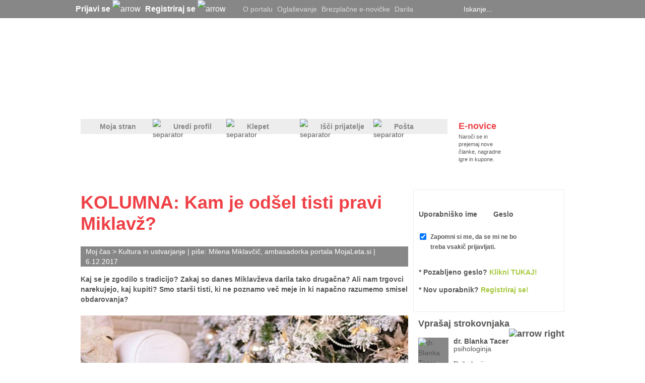

--- FILE ---
content_type: text/html; charset=utf-8
request_url: https://www.mojaleta.si/Clanek/KOLUMNA-Kam-je-odsel-tisti-pravi-Miklavz
body_size: 43584
content:



<!DOCTYPE html PUBLIC "-//W3C//DTD XHTML 1.0 Transitional//EN" "http://www.w3.org/TR/xhtml1/DTD/xhtml1-transitional.dtd">







<html xmlns="http://www.w3.org/1999/xhtml" >
<head id="ctl00_head"><title>
	KOLUMNA: Kam je odšel tisti pravi Miklavž? - MojaLeta.si
</title><meta name="description" content="Kaj se je zgodilo s tradicijo? Zakaj so danes Miklavževa darila tako drugačna? Ali nam trgovci narekujejo, kaj kupiti? Smo starši tisti, ki ne poznamo več meje in ki napačno razumemo smisel obdarovanja?" /><meta name="keywords" content="obdarovanje, miklavž, darila moja, leta" /><meta name="author" content="Milena Miklavčič, ambasadorka portala MojaLeta.si" /><meta name="ogtype" property="og:type" content="Article" /><meta name="ogtitle" property="og:title" content="KOLUMNA: Kam je odšel tisti pravi Miklavž? - MojaLeta.si" /><meta name="ogdescription" property="og:description" content="Kaj se je zgodilo s tradicijo? Zakaj so danes Miklavževa darila tako drugačna? Ali nam trgovci narekujejo, kaj kupiti? Smo starši tisti, ki ne poznamo več meje in ki napačno razumemo smisel obdarovanja?" /><meta name="ogimage" property="og:image" content="https://www.mojaleta.si/GetImage.jpg?id=73550&amp;openType=image" /><meta name="twitter:title" content="KOLUMNA: Kam je odšel tisti pravi Miklavž? - MojaLeta.si" /><meta name="twitter:description" content="Kaj se je zgodilo s tradicijo? Zakaj so danes Miklavževa darila tako drugačna? Ali nam trgovci narekujejo, kaj kupiti? Smo starši tisti, ki ne poznamo več meje in ki napačno razumemo smisel obdarovanja?" /><meta name="twitter:image" content="https://www.mojaleta.si/GetImage.jpg?id=73550&amp;openType=image" /><meta name="twitter:card" content="summary_large_image" /><meta name="facebook-domain-verification" content="78hbk9zspgiukb2tyhhzk9ixrjwze5" /><meta http-equiv="refresh" content="600" /><link rel="icon" type="image/png" href="https://mojaleta.si/mojaleta_favicon.png" />

    <script type="text/javascript" src='/JSFunctions/jQuery/jquery-1.4.2.min.js'></script>

    <script src='/JSFunctions/Cookies/jquery.cookie.js'></script>
    <script src='/JSFunctions/Cookies/jquery.cookiecuttr.js'></script>
    <script type="text/javascript">
        $(document).ready(function () {
            $.cookieCuttr({
                cookieAnalytics: false,
                cookiePolicyLink: '/Piskotki.html',
                //cookieMessage: 'Portal MojaLeta.si uporablja piškotke, ki si jih lahko <a class="cookies_popup" title="Podrobnosti o piškotkih">podrobneje ogledate tukaj</a>. Z nadaljno uporabo strani se strinjate z uporabo teh piškotkov.',
                //cookieAcceptButtonText: "V REDU"
                cookieMessage: 'Na MojaLeta.si uporabljamo piškotke, s pomočjo katerih izboljšujemo vašo uporabniško izkušnjo in zagotavljamo kakovostne ter brezplačne vsebine. Za nadaljnjo uporabo po novi evropski direktivi potrebujemo vaše soglasje za uporabo piškotkov. <a class="cookies_popup" title="Podrobnosti o piškotkih">Več o tem...</a>',
                cookieAcceptButtonText: "STRINJAM SE",
                cookieNotificationLocationBottom: true
            });


            //Domnevna privolitev
            //$.cookie("cc_cookie_accept", "cc_cookie_accept", {
            //    expires: 365,
            //    path: '/'
            //});
        });
    </script>
    

    <link href="/ResourceHandler.ashx?keys=CssGeneral2.CssGeneral3.CssGeneral1.CssPublic1.CssPublic2.CssPublic3.CssPublic4123.CssPublic5.CssPublic622.CssLayout5.CssGeneral4.CssPublic7.CssCookies.CssLayout8.CssPublic8.CssLayout1" rel="stylesheet" type="text/css"></link>
<script src="/ResourceHandler.ashx?keys=1.2.3.17.5.6.7.8.9.10.18.14.13.15.11.19.20.21.23" type="text/javascript"></script>

    
    <!--[if lte IE 7]>

            <style type="text/css">
               /*<![CDATA[*/ 
                    .notice-wrap {
                        position: absolute;
                        top: expression((document.body.clientHeight/2)+((e=document.documentElement.scrollTop)?e:document.body.scrollTop)+'px');
                        left: expression((document.body.clientWidth/2)+((e=document.documentElement.scrollLeft)?e:document.body.scrollLeft)+'px');
                    }
                    .ajax_loader {
                        position: absolute;
                        top: expression(((document.body.clientHeight/2))+((e=document.documentElement.scrollTop)?e:document.body.scrollTop)+'px');
                        left: expression(((document.body.clientWidth/2))+((e=document.documentElement.scrollLeft)?e:document.body.scrollLeft)+'px');
                    }

                .searchPager a {  display:inline-block !important; vertical-align: top !important; float:none !important; }
                .searchPager .active {  display:inline-block !important; float:none !important; }
                .searchPager .inactive { display:inline-block !important; float:none !important; }
               /*]]>*/
            </style>
    <![endif]-->

    <script type='text/javascript'>
        // if (jQuery.cookie('cc_cookie_accept') == "cc_cookie_accept") {
        var googletag = googletag || {};
        googletag.cmd = googletag.cmd || [];
        (function () {
            var gads = document.createElement('script');
            gads.async = true;
            gads.type = 'text/javascript';
        })();
        //}

        

        
    </script>

    <script type='text/javascript'>
        (function () {
            var useSSL = 'https:' == document.location.protocol;
            var src = (useSSL ? 'https:' : 'http:') +
                '//www.googletagservices.com/tag/js/gpt.js';
            document.write('<scr' + 'ipt src="' + src + '"></scr' + 'ipt>');
        })();
</script>
  
    <script type='text/javascript'>
        //if (jQuery.cookie('cc_cookie_accept') == "cc_cookie_accept") {
        googletag.cmd.push(function () {
            googletag.pubads().setTargeting("ArticleID", "22301");googletag.pubads().setTargeting("ProjectID", "10"); googletag.pubads().setTargeting("PageID", "21"); 

            var javna = googletag.defineSlot('/21311278/300x250-Javne_strani', [[300, 250], [300, 600]], 'div-gpt-ad-1382606457601-0').addService(googletag.pubads());
            javna.setTargeting("ArticleID", "22301");

            

            googletag.defineSlot('/21311278/728x90-Javne_strani', [[728, 90]], 'div-gpt-ad-1368626398367-2').addService(googletag.pubads());
            var clanekBackground = googletag.defineSlot('/21311278/Background', [[2088, 690], [1920, 1984], [2088, 1980]], 'div-gpt-ad-1414416839991-0').addService(googletag.pubads());
                    clanekBackground.setTargeting("ArticleID", "22301");
            var firstAdVisible = null;
            var secondAdVisible = null;
            var thirdAdVisible = null;
            var prn = googletag.defineSlot('/21311278/PR_Novica', [[280, 130], [280, 170]], 'div-gpt-ad-1369305082232-0').addService(googletag.pubads().addEventListener('slotRenderEnded', function (event) {
                if (event.slot.getSlotElementId() == "div-gpt-ad-1369305082232-0") {
                    var containsAd = !event.isEmpty;
                    if (containsAd) {
                        firstAdVisible = true;
                        $('#Predstavljamo1').removeAttr("style");
                        $('#prNews1').removeAttr("style");
                        
                        if (secondAdVisible) {
                            var prNews = $('#prNews2');
                            prNews.removeAttr("style");
                            prNews.attr("style", "border-top: solid 1px #ededed; margin-top: 10px;");
                        }

                        /*if (thirdAdVisible) {
                            var prAdyoulike = $('#prNews3');
                            prAdyoulike.removeAttr("style");
                            prAdyoulike.attr("style", "border-top: solid 1px #ededed; margin-top: 10px;");
                        }*/

                    } else {
                        firstAdVisible = false;
                    }
                }
            }));
            
            var prn2 = googletag.defineSlot('/21311278/PR_Novica_2', [[280, 130], [280, 170]], 'div-gpt-ad-1460708485351-0').addService(googletag.pubads().addEventListener('slotRenderEnded', function (event) {
                if (event.slot.getSlotElementId() == "div-gpt-ad-1460708485351-0") {
                    var containsAd = !event.isEmpty;
                    if (containsAd) {
                        secondAdVisible = true;
                        $('#Predstavljamo1').removeAttr("style");
                        var prNews = $('#prNews2');
                        prNews.removeAttr("style");
                        if (firstAdVisible) {
                            prNews.attr("style", "border-top: solid 1px #ededed; margin-top: 10px;");
                        }
                    } else {
                        secondAdVisible = false;
                    }
                }
            }));

            //var prn3 = googletag.defineSlot('/21311278/PR_Novica_Adyoulike', [[280, 130], [280, 170]], 'div-gpt-ad-1462261750016-0').addService(googletag.pubads().addEventListener('slotRenderEnded', function (event) {
            //    if (event.slot.getSlotElementId() == "div-gpt-ad-1462261750016-0") {
            //        var containsAd = !event.isEmpty;
            //        if (containsAd) {
            //            thirdAdVisible = true;
            //            $('#Predstavljamo1').removeAttr("style");
            //            /*var prAdyoulike = $('#prNews3');
            //            prAdyoulike.removeAttr("style");
            //            if (firstAdVisible) {
            //                prAdyoulike.attr("style", "border-top: solid 1px #ededed; margin-top: 10px;");
            //            }*/
            //        } else {
            //            thirdAdVisible = false;
            //        }
            //    }
            //}));

            //googletag.defineSlot('/21311278/1x1_Teads', [[320, 50]], 'div-gpt-ad-1552383977469-0').addService(googletag.pubads());

            googletag.defineSlot('/21311278/160x600-Klepet', [[160, 600], [300, 600], [300, 250]], 'div-gpt-ad-1368626398367-0').addService(googletag.pubads());

            googletag.defineSlot('/21311278/160x600-Javno-desno', [[160, 600], [300, 250], [300, 600]], 'div-gpt-ad-1682420242777-0').addService(googletag.pubads());

            googletag.defineOutOfPageSlot('/21311278/Floater', 'div-gpt-ad-1433163322980-0').addService(googletag.pubads());
            var clanek = googletag.defineSlot('/21311278/300x250_Clanek', [300, 250], 'div-gpt-ad-1370511322284-0').addService(googletag.pubads());
                    clanek.setTargeting("ArticleID", "22301");

            googletag.defineSlot('/21311278/970x250-Javne_strani', [[970, 250],[970,100]], 'div-gpt-ad-1496398953729-0').addService(googletag.pubads());
            

            
            googletag.defineSlot('/21311278/Preroll_Video', [[640, 360], [640, 480]], 'div-gpt-ad-1522936941305-0').addService(googletag.companionAds()).addService(googletag.pubads());


            googletag.defineSlot('/21311278/500x500-Javne_strani', [[1, 1],[500, 500]], 'div-gpt-ad-1585673340387-0').addService(googletag.pubads());

            
          

            googletag.pubads().enableSingleRequest();
            googletag.pubads().enableVideoAds();
            //googletag.pubads().enableSyncRendering();
            googletag.pubads().collapseEmptyDivs();
            googletag.enableServices();
        });
        //}
    </script>
    


        <!--    mojaleta.si   -->
    <script type="text/javascript">
        /* <![CDATA[ */
        (function() {
          window.dm=window.dm||{AjaxData:[]};
          window.dm.AjaxEvent=function(et,d,ssid,ad){
            dm.AjaxData.push({et:et,d:d,ssid:ssid,ad:ad});
            window.DotMetricsObj&&DotMetricsObj.onAjaxDataUpdate();
          };
          var d=document,
          h=d.getElementsByTagName('head')[0],
          s=d.createElement('script');
          s.type='text/javascript';
          s.async=true;
          s.src=document.location.protocol + '//script.dotmetrics.net/door.js?id=4246';
          h.appendChild(s);
        }());
        /* ]]> */
    </script>

    

    <script src="https://cdn.onesignal.com/sdks/OneSignalSDK.js" async=""></script>
        <script>
          var OneSignal = window.OneSignal || [];
          OneSignal.push(function() {
            OneSignal.init({
              appId: "e0f59db4-8181-4b88-aebd-a5af1ee8660f",
            });
          });
        </script>

    <!-- Facebook Pixel Code -->
    <script>
        !function(f,b,e,v,n,t,s)
        {if(f.fbq)return;n=f.fbq=function(){n.callMethod?
        n.callMethod.apply(n,arguments):n.queue.push(arguments)};
        if(!f._fbq)f._fbq=n;n.push=n;n.loaded=!0;n.version='2.0';
        n.queue=[];t=b.createElement(e);t.async=!0;
        t.src=v;s=b.getElementsByTagName(e)[0];
        s.parentNode.insertBefore(t,s)}(window,document,'script',
        'https://connect.facebook.net/en_US/fbevents.js');
        fbq('init', '578286025908183'); 
        fbq('track', 'PageView');
        </script>
        <noscript>
        <img height="1" width="1" 
        src="https://www.facebook.com/tr?id=578286025908183&ev=PageView
        &noscript=1"/>
    </noscript>
    <!-- End Facebook Pixel Code -->

    <!-- Global site tag (gtag.js) - Google Analytics -->
    <script async src="https://www.googletagmanager.com/gtag/js?id=G-GF5HG3E28H"></script>
    <script>
      window.dataLayer = window.dataLayer || [];
      function gtag(){dataLayer.push(arguments);}
      gtag('js', new Date());

      gtag('config', 'G-GF5HG3E28H');
    </script>

</head>
<body>
     




    <form name="aspnetForm" method="post" action="KOLUMNA-Kam-je-odsel-tisti-pravi-Miklavz" onsubmit="javascript:return WebForm_OnSubmit();" id="aspnetForm" enctype="multipart/form-data">
<div>
<input type="hidden" name="__EVENTTARGET" id="__EVENTTARGET" value="" />
<input type="hidden" name="__EVENTARGUMENT" id="__EVENTARGUMENT" value="" />
<input type="hidden" name="__VSTATE" id="__VSTATE" value="H4sIAAAAAAAEAO29B2AcSZYlJi9tynt/SvVK1+B0oQiAYBMk2JBAEOzBiM3mkuwdaUcjKasqgcplVmVdZhZAzO2dvPfee++999577733ujudTif33/8/XGZkAWz2zkrayZ4hgKrIHz9+fB8/Iv7vX/M3/U1/3R/bP9i7t797/9O933T22/xa5/TPr/Nr/Vr072/xa/2av+lv82v9gl9/Wi3bfNn+uv/ir/l7ZT+dNnn603n6g4tqVpRV2qRtnc2KafHT1e+R/lT2Fg2qdJYt8yb9onhbZpf/+D+QX2b0SV2UWdpmb+nben2R/WN//DL7PdLjskiX2YKAXFSXU/xe52/XP53/dDVKAevtelW0xe+Rvl5QV21W/+N/cZG2RdMW9DW1ztNV9QN6v0ov83/sj08XOWFWLPmrbIUuqrTOfrBe5Hh9UTR5mVYTQqW6zJY/nf0eMxrmb/Nr/S6/xq+75T7NR+lC8R4ZrBfVT2ejtMzbbPZr/dryxr0vijJfZjrGf+yPL/6xP36UZotJ1mSzqn6bEWJ1m9G7X9C7z+nNcVPMfq1fV15+9Ht9+fyrL14cP0p/Lxo74VzN/vG/mHDjkaWrOrssLPF+j3Q7hPHrCYz/H07Gry8jezxv21Xz6O7dq6urMUhfytDvfp63Z4vsIh//9Ori9yhmnz24d//+zi+sVvnyzfUq/6zAd7Nf6zf4Bmj8Y/+/pXHyjdD414Fe+PWyaVtUy193Sym9TYTe/ul8u5pRt9uM9DbTeVvo8oPfJiGFohqG//n1VMH8ZNEUkzKfs3T9Or/gN/z9f9ezNl+cVOtl+2v9Or/LrzX/bX4DUUpojT/p5d/610wwY0SjOlviPQaJt3/9N1VVvilWv+7v9rKuzotyRCT7x//ilgS4+Mf/YhJUmvvip7M2L386H4/Hv+A3fEEYXtDfX9Xlr/sb/dK7BHVbXqQe0c+vMUO/v84v+LWbevrr/i53mQLN3YKUYnO3rVZf5Mv175/VdXU1vijOCbsZD7KH7JffOU5fv3l1/MJH9nf5dW6H5e/y60ZRC6Byf7/ejRjOWLV30PtNCbTXZdHBsfs1ofObMzqYYPuO4NQHdWvEfu0+Yr/h71Ut1kuStjr76Q5S/leE0G/8S+/6bQWZ8PVbI/Jjv6ngMLNdmn8Exq/9a/1agN/D9se+VLW/7uDqviBMf8NfevfLbdOu/2KEe36jLy/KjLQX26cO6OA7oQM+abRxFMCv7w8l+W1+KzO03/S3+Q0Iwm9x96cyUj0kt5ckvg3DFR6AtFVvq0tSJW9/wW9w0jQn1FHz6/4m3sfF77/8Bb/O7/+7vn7ya/1aMxmLA/xb3321ntTF2wysk2//YEbKgWH/Rvg7NX//+r/uj+mvv//yd/kNGM6vFcD5rXw4BembZdUU4AhmPf3z1/91fwP5zQL5tQMgv60PZHtWLbaL5fZl3RKc3wRDpU+gWfEJgaK/6DcL6tcZxiffXk/zpTes9T/2x/PfBEW+sVB+3QDKb26hvMi2y3zVAMSPvcjI71jR1IEsy4w/twB+vQDA7+qjkZFk5nPSjRnGVefTfNWCRr8da03zHUZovvv1f93f3HysH9l+DL9IP79ZQLlp1hDY3wAk+8f+ePr91/91f0OyJ/Tp779MKwPgN9jEB+fFMltOHcHM3zRg/dUi8mMDFDt+266zclkBE/v7r//rJpn+3gEQCvWvF4h3VNx/3d/mt2Bxh9D9egT4txfT1yxIcRRkqlL8s7uzs79DGPyuN2p0RiZixWRgHw7eWosVNx3uTj/9XY1G1H5ZHzb5Kquztqo9q3Hj+Hcxi1/V+Qz4dPoOPr/FYPuwft1f9zf5pXf5k/7IOtB1im83tl/nVmPbI3x+vd+LJDBvvX71k1uMx3//1/11/6pf86ezy6yZ1sWqfQRPrz2ZZ+3Wx3DMyC97y+0C1wzfv6qqxThrVu/gm/1CcgTzz35hWyxyArBYfbZ3f3dv51P6/8Pd3V84z5r5Z7Pd6aezfJbfv3+wszM5P7j36fnB/Tzfn07zyb3984Od2Sw/yKYPfqHQjaBd5MtZXn+28wuJaJ/t7t3/+E5ssL/u+5D317sVefeJPL/52QZR6X95C6IPQGUH5qyZeg7MTV39+u8z5N/gVkO+B454yWLsE1k+ucXg/Pd/3V/31/+ld19WTRzUryXI6z/kTrNa+zXlz98ETUfvEy8Bt9/61/0Hfs3HWTqv8/PPPu6ahI/TKVyDzz6eZu3HBKMl1vrY2IiPj8xvj+9mR+lROgjm7u+1Ltt1zTZs3bSXWf3TcEei0LUpTJrf9Cj+OXr+OjH8d+4eX9Is/x4Z/v1MAHwiAH736f7vfjAr5Mfvvjf9xAP1iYL6xAP1dbr/sU/Hu3vjvZ3dB5hTDk6spvv/YbT668gQoW3UJbZMiyH/+r/GL/ylYcQaBqq/0ASwP/F7zTBy6ob0V+Vokjbk8pBYFTTOS0KW/Nh//C9ekkFtL6t0Uuc/AM5Eh63zqq0epav8XV4242m1uPPNQ/w1fhZAOqe3S7pf+3aU2/3mkfrmIULd/ta/5l+dPl4RE16TLviozd+121lZXCwfpT9NUl+cXx9+dPQdcpZqYnzk+Eje8prFZZFOwPo/yElcfjondh2nLzPwLokmRCHfpt+afPx4Uqd3j/7xvz+H9zwjZJqcJGLB4raq3pbFFLK6zElwL6pmxX1Ni0WFLGJKcQl4n1q/zFfTbPz47uoouQnfX1hnv2hdHT7OF0cQxAn+V7JRgjomo7S0f5AUevJciTxX6Q+yNF/mFxkp8xQEfZv+gAbzC5spydjyEF80q6J5m/0ej+9SJ7+w5P5kSIj9TEMa2O0wfp1f5jRaS1QP1ex3TZ9XFwWEfpz+FCmEBmZ1oWR9WcGureTVWcUvN5iMRUoDKpF+Ja3x08U8bYppXqfLAg1JZzZthfa10SQltaRZoJmdUD+v6SeN5fXl2FIHCmhCsR3UVJ7+wmxVNYfy7z/2x6+XFxSC0z/+x0TEGQ0LeGB2fxqMYQhzW7p4M/ki++lJVYIFiVDFRU1qEBDrigbTMm+RCi4o4V4vofLT36tos58mRiOxJBlZytvEcBRKFkTIDOMuC3rnMp0yQ1DAmM3pb9bNNEIz2aSw35o/SPESOMp/kIG4DQl+er0ky7AY+WxiWX9GES7mSzlb5rMuMHnjlOLXVkRgUdU0m+RnNmDWH8C8LWjQOkCiBwiByS4Wm7l6pLO/xNcEpGhK6p6klt74QYb3mIuWYINFcUFkIUkgQ5RNuNnvBTEHe6a/1/Kni3/8HyCaNWSYFiN+i8yncFhDkEkXMTvhC1IWOdNUhfynxaa9JRgXI0wb4UwuzTLjwU4qdpnUoII/b8cov1e1zKeA9tN2qn4aYtrmMxqPUR80miWlWyrRO0S3ETWo8fWqmpAbKrQkQ2+YB7wLlGkyS+pTJ8nnyqKpwtlFEk8GQdqZfr0kCul3eKFZldXcTARzb8bEFQLxp0wkpg/7XqtswaQhzUrUWRLa/OIk/10NWHR/Kyq9fltBd/80z+TbbBUZD5Fkqf9nbex7WeTw/K7pG8JBpidfwmsmcpKOqVpwwCUx6g9mJF4/2VA3M8qGLCa1cDD12a4pzqzzS2Ic6FSiDhQW8SIpube5kWkBBo01qWaV6DRS4BWlmgse6dgO+xYj9k2B0DQH8TFBZFRIVQQa/FYgz5YwsszyC88czmj6LlO4t5i1hs3gJUU2LE9VQ5ZkBX3MrZ7/9HpCv5NG703AP/[base64]/W5P4k6LNaVQWg6wlCWkAUCflB56lzZXte44AqALDqP7C2joMJPTWgZlvi9i2UKb6jihN8gUmFUzpMfhUVq3IKopfhCYL4c6sTqN0fyLvA28FRQvIGSMG7fJ7/K7vLZgv2G9CNqvNL3m4BPunoXJI2Vt7KOaKGraYD8u7RBeK0JazbD5OLXP/IOOpYZtYkU8LzgMhXlblLEcK8a24p6S5SvOd6Ye+pdw+4kA2RERUsZ6eINCHZHzsVBGpII5EMqJvziqEPHpKQpUaNbYVh37NLW3iS9KqrWEM0gcECKq0YX4tqwmBmhekFppWw1Jq/LLCyNbRkTHbdoYoUfOkzH4A12iN2HmcfgmXbGndhVWZwcDDl9b+CqjIJVIl6s8KKS+YRjQ1S3xIZlmd7/x24/1SVByNl97E9JHKrWnAEqOP0zc2wG6sXXG6g0hAH1/WYN8SqyEONd+lo8Ri4OFJdCCzi5kiNcAamVQVjbCpSQZyeHPMZUwsxEro6CKHUkJmYBYoMSLLJG2hKsgsEoM4dhE5uSU1Ast3WUAohItgUMj7J5oUv4ev21JRbuxPk7mGJ/QDF/JQ9hIKjt2okSEw6T556TLFNBFYph4M3iVrgvwtaYLqLcwgMfaT6h//B0gfQj2Iq82qhb54ms8o+lsQj1o/GOMQh0jiwDwtafqI0ERkiCMT6LJhpCDQBfjLDy9U/bIIahZFDOqMTR/Hg/l5TUvYJGVvMeTmrVqwqQgJLYrR6Ba0Goaf4p6QY4wgO2dOWjrov+ut5uQluZ9Ij4pBWJDih7khx4Y4JDfIt7lSzLjV6lDzqDluow/IWV3+Y398ZeSULF3eLHPWZ5BWKDjYFAgy6WphUsoRzIwSJ/6/5HioLmb5UqlFeo++XahlkCmiBikt4K+Z6WzSrJsV+XV+zd2du7SoSX3f1XzoNqVDt2mVqpqRFG2LfWDLui3q4we/IbKzl/nvj6Tsr7nr1gYBm5PfWMi9cEmY3+i3+e3QXcLLL7T29Fv/Wo9Nl6+3315m07fITy5oSXL7Mp9iPXFR1D/NTmqBPGhFwjijFMhUPnrwOqWXwI14C/4G5pFo6b3GXKWvYTUSn0l6+df7Bb8Bp4C+qstf9xfelBDa3aO1hfu/4Dc+LhGdknZ/Q9zx635dBCh3/XVf5RXh3/rX+Tmh29d977Pfy76l1qFk7xkZYIoPWxYBxGkkGbTiw4u0tPr5j//FWToej8Gx4KP5zz3H/C4/dltO+V2Srz3DP2KO92KOX/dHzHG7V38+Msev/yPmuN2rPx+Z48eEOWbsjfwG4qMYXvmWIcQryoCt2u0fZNuaf26q7VVGvdfNW/qtaKsflyZwgrXJP/4Xk9Nl2qRo815csPvg4CFxwW3g0ozfppnO7jc8qNu0OXypf2b4M/tdX7eymvB2JinZt+tG13UahJvuZTX86iZ+w5j/aDq+1nQEpvYbxv5HU/K1piQwcN8w9j+akq81Jb+WRrjexLjAutpekOnapgw7oUy/0aeUY3hbzSsKsCn3tF1Nfjpb5N/6vSgtU/3jf3GbomWqLWk9TpqmaJpK0/eapYPdg12apfcAT5P1Hq11zn42x/seTQ8p0b7ML4u5rlJQ4r6lN5fkCVCSiIL4y/Sirn4w+2leMcgXWEO+BNh+1PmzOaIfzeDP0gz+usZ9+NkczY9m72dp9gLT9rM5oh/N4M/SDNoA69fuB1iH1qxnP3hLK3kUXX5Jq8Fvs20ietFkyDtTkjxfTJb5T9Of1YxiUPqekC0+te88SuWlVF7iMNC8hDiPl4D0rd/1veZ558HOAc3z1+yK5vxrvqnz/3NAnq/52uOXtBKXVeQK0boQTf85LTz8oDovfpqXhTwfqwLMysAkAH0r+3Mw6h8xxf8LmSIINH+2Rv0jpvj/FlP8+sab+zkY8Y8Y4v+FDPHrhEvJJ2GioECm4IusbsnHuYTr9NP5DD7U/e0ZLWa/mlGj7R/klC3ebraBDiefj/Rd9G/fTc276f1xSi8/SultSkKn/HrapPb192KT/YOHYJMP7JLY5QMhKNv8v4B8H/j6ozfV2zojrzZbUG4mn9HHlyV5sVVa25zPD7LZ8qfJ/fWh9/2Q/xfQ4kes9EGYfODrH8RKgffy/wJa/IiVPgiTD3z9g1gpyIH8v4AWP2KlD8LkA1//IFayyZhft5+M2bsdae4xab4oi+W0GG0eyj0dijR+T7a5f4/Y5r06ICZ5r/bKEj/b436vxodPCZUGHvOSfNyanGJedGrrvP1p93pmXs/G6U/yEtQqXCr/2R7Tj+byFo0/bC4DB+Jne1w/ms9bNP6w+Qys+M/2uH40n7do/GHz+ev1V/gf3W50ezI6A3+7zqbZ/mbE9wziFim89J6zvIdZ/lod0Wx/rfd01n/YdPlaLz1yLYkjOD9Fs539YFm8HVHuKX2btXmdL9KLqllVBIeTWsv1rJ84+GEP90ds8P8WNvh1jf/1wx7qj1jg/y0sEJj5H/Zwf8QG/29hAxto//r9QPvHzejPnp5+53T7O3mTL5u3+XZxUVO2YftyuX5b/E783aPUfJniy/QHKX/5PtO882B37z5N80aANJ2bO5Rp+2DEN355+LLOL3NaQMppgajEYhB9P8uJrD/AElLkjVH6tkgnVd8CfzCiP6Jwn8JBQPrBiP6/hMLvj/jPIoXt4vaPqPuzQN3fIFwpHhlUn+XLi+1mvi62L7ffruekyIvtT7cvyuxyWcy3SeNfFuXvjkYpGqWXqTZ6lH6aaqtUWr0f1T99uENUvx1kIv/tGuo8/CwM7natPntZNWV1iSlqMEtpXS2yJS/t0wo+Ja7/8b84x6wtKeYuKwq36Q8BlvfV+M/CKH40RR88RYEd+FkYxY+m6IOnKAhCfhZG8aMp+uApsgHCj/UDhN/rduHRbic8+un1PNsufrBdY9nyIuOFy+zZ5tBntxf6AEpa/CCtef3xIuMVyPeMLB/wmu831DWxxDcESXnm/4Xk/YbAfFDIahcP/19Inx+x388qeb8hMB/EfoFb8f9CGv2IBX9WyfsNgfkgFgzcpv8X0uhHLPizSt5vCMwHsWDSX1W2Lu7vlb2tthuTR6kWRKULQqP+6YzIR98sqNvfHY3gkUoCpFqkXqOUvkGj3+O9GOn+AaeHbgcZ/vutGnb9929ucLdrRbmkQr6oanLq9eOUvPRq0rTZT2c/XaUfiau/LD6CH//RMltl/9gfvyFN8c2N4UcT9IETZFdifxbw/9HkfODkxNMT39wYfjRBHzhBNjnxG/aTE3fNkH4q20YWfpovt5sVfTLd3t3Z2V5mNdIk22v67DIrp8W3firTbH2+TKXho5Ra/u6pNk1t0/eZt50HD+8/oHl7D/A0ee/RWmfwZ3G479H093hZ/WBJfgM8jOIf/4s5ybTI//G/OFsW0wr+yj/2x2c/zYsd63/sjy+Wb5GYgutC5MrSvsX6WRzUj+bwZ28OgxD5Z3FQP5rDn705tGu8P4sD+tH83Xr+3nv+kCX9tc7pn9+Il5J/HffBr8UfyL+/Hn9gmpHY/oJf503+rv11f6NX+UXRtHU2LTgS/rXx3e/yG/66331S5z9YlRkzFNn2WpoVdfbTNF5CoG6zcp1+Uf109jxvs3FTwGQ3CFUvqpawTGdV01Yr+pFeNvkc/0yK5Zi6+O1/099sNvttfs1f69ec/Vq/I/36m/42v8uv9Wv+Wr/Wr/Vr/1q/zq/16/5av96v9ev/Wr/Br/Vjv1bya/2Gv9Zv9Gv9xr/Wb/Jr/aa/1m/2a/3mv9Zv8Wv9lr/Wb/Vr/da/1m/za/22v9Zv92v99r/W7/Br/Y6/1u/0a/3Ov9Yv+LV+l9/md/nNft1fa2f31/01dy/wy96v+2vu8S/3ft1f8x7/sv/r/pr7/Mv9X/fXvM+/fPrr/pqf8i8Pft1f8wH/cvDr/poH/MvDX/fXfIhfdnfwf/5tF//n3/bwf/7tHv7Pv+3j//zbffyff/sU/+ffHuD//NsB/s+/PcT/8dveDv7Pv+3i//zbHv7Pv93D//m3ffyff7uP//Nvn+L//NsD/J9/O8D/+beH+D9+u7eD//Nvu/j/xW/za57Pfq3fWeaAfvtdeAoOPmwKfq301/pdf62Pfq0f/7V+t1/rd/+1fuGv9fGvtfVr3fm1vvVrffJrjX6t7V9r/Gvd/bV2fq3dX2vv17r3a+3/Wvd/rU9/rQe/1sFvc/Cb/bq/zu7Dgx3594L/evBQ/tW/DuRf/euB/Kt/fSr/6l/35V/9a1/+1b/uyb/61578q3/tyr/61478K399+lD+1b8O5F/964H8q399Kv/qX/flX/1rX/7Vv+7Jv/rXnvyrf+3Kv/rXjvwrf91/KP/qXwfyr/71QP7Vvz6Vf/Wv+/Kv/rUv/+pf9+Rf/WtP/tW/duVf/WtH/pW/9h/Kv/rXgfyrfz2Qf/WvT+Vf/eu+/Kt/7cu/+tc9+Vf/2pN/9a9d+Vf/2pF/5a97D+Vf/etA/tW/Hsi/+ten8q/+dV/+1b/25V/96578q3/tyb/61678q3/tyL/y1x7jsqe47DEue4rLHuOyp7jsMS57isse40IyzdJIqnn2m/5mv82vfQ55/G1+bVLTv8lLsi6LnDJ0P0kKNycl/rv8RvrPr/1r8X9szzqv2Tadhr9uzDb8OuyL/4Jflzv4dX+3ncmD6d6Dyafbn96792B7f393fzs7P8+2z/f38gcPH5zf2/30obp+v/Gv+7vdvzfJ790/n20Tv0y39w8+3dvOdu/tbE8/3X84Od/JcoIEBLlfeuXX/rV+TcEAPsevmd4lC7JNhqUiy7b86ezt3Vm9/YTs8tts+002zWvnOfxOd9lHaO5e0Mp1XUxfFtPfv1lkZTm+KM7JX/jNZvU4lVdTfpW8gt5navt7n/c++I1WTTGvyuqC0qHZb/jS/IGUt7OvhpDiBOtvv/av9Rv8Nr+ZGeCv/+s8buuj34xH+bKuzovy7ufVu+vf+3GxuEizsv3sI/mUTGpDadnso7Qt2jLvf9zU088+MhR4XU2LrLy7rFbFtF3X+e9PC/3j1fLio35Pvw7++bU+3flNJlXbUmhenZ+XxTIXsv5av+A3PakW9PLsuL5YL/Jl++v+ursH9/Y/FTL9Wr/Z3ZdkxLPfo4Zfhs9/x8ftLJ2WWdN89lGTr4gz26r+6Ojx3XZ2NGNe4kH/Gr+Nj8ZPnj093n5+/Pr3+vKnvuFhX1V24AM9Jvg15V9/rQcDRPhdfhMZ9f2BUd/fPOpfKz5q8sfzZVYWq+yHNWrXY+J+/bX2728e9f7AqPc3j9qszf/6v8Zv4ePw7Wy5zOY/iyOO9PbryY9f68H+5pHeGxjpvR+jMdVHENTZr/Xr2HH95n5Pz6jxz+ZE9jv7dfnfX+vBDdO3NzCovc3TZ7LRnel7VU2n1dufNe0U6evXkx83sunuwDh3N4/z17Pj/K39vp8XJanyZfbyZ3FK4x3+mP3t16bYcfOYdwbGvLN5zCag78zt8fSnq8VP/ywOONLbryc/fq1PH2wc6b0Bg0NeG4um9VvU0MK6/jrG7ppM4oXMdsfL+HXO1X348ZsSDw93H5LH8Jv+1GX+gxnNT/pFmb3NanIsuh/NgPxv/Wt3P/71i4s6K99m83/sjyury/wtouZFVdN6LHlvRVpns3H6PE9bJMuX2U/P8O0/9scjxG9WtPqaLyY5Quhl3rytlhx2X+ZNXlZpma8oouYcQFPQ2uwyu/zBZb7U1I31On7732ZPnZLf+tf59X7qoppN8l+r3P1N7n5J+aG3+V35RL8QW81Nf/3XbVYT0antb2ra6kfmK+u+UesXWXNJw/m1ynu2tX5kvrIO0m/96/wG383LkgbUEPDfzDQ3n9kvRenKCy/rfF4TTf0XzGf2S8sOv/Wv82MvkWzIyEejN35z+4b50H1tmeO3/nV8b47e+i3tW+7j0OH79W1vb2gWi6m8Z3uzH7qvZ7/Wb2De+U3OflBN6uwf/wdy4IEp+a3Ni/LND+SLTjsseRia/yT4AK/uWZrrR+YrWaYXEn5F7LaUCbUkNJ/ZL2UhhV9Ifq81SWRWk7DTK7+FecV96jWY/Vq/kWWx32v508VFwGLyiX4x+7V+Y4vS2ZLCl8ufXvsomc/sl7Nf6zexKP0Upb8WxSWP4p5FyX3qNZgh9tHXXuVv6zzT+bGvuU+9BrNf6zez6H05KZBlK3wRoM+m9JH9bvZr/eZ2Pp7SKtbsbeHPh35kvpr9Wr+FbU3UI02Z+cD1I/PV7Nf6LS1V//G/CKk1avwbW2HEB/r57Nf6rWzLb1eTgnG29JdP9IvZr/VbW4b/qmkvsRwn/GcZ3vvYbzL7tX4bi/yTqsx/sAyGqh+Zr2a/1m9rUTr7Qcm6waEkn+gXs1/rt7OAf2pGOdOQp/Uj85Xlaf3n19PcJCl6CAd+/XV/3d+CmIIMxmWxfUlrhw2jD84zDX+7X/PX/QW//+9/Ui0pwiybV/kvWhd1DhvzJJu+/b3y69//9/9tfs1fd2faljs7vxtaUQj0u8lfzxH6fbeYXeTt73Yyz6dvn1TvXomarv8f1/dfsKSVAAA=" />
<input type="hidden" name="__VIEWSTATE" id="
__VIEWSTATE" value="" />
</div>

<script type="text/javascript">
//<![CDATA[
var theForm = document.forms['aspnetForm'];
if (!theForm) {
    theForm = document.aspnetForm;
}
function __doPostBack(eventTarget, eventArgument) {
    if (!theForm.onsubmit || (theForm.onsubmit() != false)) {
        theForm.__EVENTTARGET.value = eventTarget;
        theForm.__EVENTARGUMENT.value = eventArgument;
        theForm.submit();
    }
}
//]]>
</script>


<script src="/WebResource.axd?d=PMGBP3J3JRO3sOGj7FRNRr1Pa3CiEq05y3JxMYzHgXo3t8pdXAaYsmNE2agudPrAtjXi0cpw6JH_U0IFCJIQHmeFR0o1&amp;t=638314009380000000" type="text/javascript"></script>


<script type="text/javascript">
//<![CDATA[
function hashIt(){var passField;passField = document.getElementById('ctl00_Content_ctl00_LoginWidget_LoginPopupControl_Password');var chalengeField;chalengeField = document.getElementById('ctl00_Content_ctl00_LoginWidget_LoginPopupControl_Challenge');var checkField;checkField = document.getElementById('ctl00_Content_ctl00_LoginWidget_LoginPopupControl_CheckField');var passHash = hex_md5(passField.value);checkField.value = '';passField.value = hex_hmac_md5(chalengeField.value, passHash);}function hashIt(){var passField;passField = document.getElementById('ctl00_Content_ctl00_LoginWidget_Password');var chalengeField;chalengeField = document.getElementById('ctl00_Content_ctl00_LoginWidget_Challenge');var checkField;checkField = document.getElementById('ctl00_Content_ctl00_LoginWidget_CheckField');var passHash = hex_md5(passField.value);checkField.value = '';passField.value = hex_hmac_md5(chalengeField.value, passHash);}function checkEmail(sender, args) {$.ajax({async: false,type: 'POST',url: 'WebServices/CheckUser.asmx/CheckEmail',data: "{email: '" + args.Value + "'}",contentType: 'application/json; charset=utf-8',dataType: 'json', success: function (response) {var data = (typeof response.d) == 'string' ? eval('(' + response.d + ')') : response.d;if (!data.userExists)args.IsValid = true; else args.IsValid = false;if (!data.userIsConfirmed) {sender.errormessage = "S tem email naslovom ste se že prijavili. Uporabite povezavo, ki vam je bila poslana in registracijo potrdite, ali pa kontaktirajte podporo na <a href='mailto:sebastjan.burnar@neolab.si'>sebastjan.burnar@neolab.si</a>";}}});}var __cultureInfo = '{"name":"sl-SI","numberFormat":{"CurrencyDecimalDigits":2,"CurrencyDecimalSeparator":",","IsReadOnly":false,"CurrencyGroupSizes":[3],"NumberGroupSizes":[3],"PercentGroupSizes":[3],"CurrencyGroupSeparator":".","CurrencySymbol":"€","NaNSymbol":"NaN","CurrencyNegativePattern":8,"NumberNegativePattern":1,"PercentPositivePattern":1,"PercentNegativePattern":1,"NegativeInfinitySymbol":"-neskončnost","NegativeSign":"-","NumberDecimalDigits":2,"NumberDecimalSeparator":",","NumberGroupSeparator":".","CurrencyPositivePattern":3,"PositiveInfinitySymbol":"neskončnost","PositiveSign":"+","PercentDecimalDigits":2,"PercentDecimalSeparator":",","PercentGroupSeparator":".","PercentSymbol":"%","PerMilleSymbol":"‰","NativeDigits":["0","1","2","3","4","5","6","7","8","9"],"DigitSubstitution":1},"dateTimeFormat":{"AMDesignator":"","Calendar":{"MinSupportedDateTime":"\/Date(-62135596800000)\/","MaxSupportedDateTime":"\/Date(253402297199999)\/","AlgorithmType":1,"CalendarType":1,"Eras":[1],"TwoDigitYearMax":2029,"IsReadOnly":false},"DateSeparator":".","FirstDayOfWeek":1,"CalendarWeekRule":0,"FullDateTimePattern":"d. MMMM yyyy H:mm:ss","LongDatePattern":"d. MMMM yyyy","LongTimePattern":"H:mm:ss","MonthDayPattern":"d. MMMM","PMDesignator":"","RFC1123Pattern":"ddd, dd MMM yyyy HH\u0027:\u0027mm\u0027:\u0027ss \u0027GMT\u0027","ShortDatePattern":"d.M.yyyy","ShortTimePattern":"H:mm","SortableDateTimePattern":"yyyy\u0027-\u0027MM\u0027-\u0027dd\u0027T\u0027HH\u0027:\u0027mm\u0027:\u0027ss","TimeSeparator":":","UniversalSortableDateTimePattern":"yyyy\u0027-\u0027MM\u0027-\u0027dd HH\u0027:\u0027mm\u0027:\u0027ss\u0027Z\u0027","YearMonthPattern":"MMMM yyyy","AbbreviatedDayNames":["ned","pon","tor","sre","čet","pet","sob"],"ShortestDayNames":["ne","po","to","sr","če","pe","so"],"DayNames":["nedelja","ponedeljek","torek","sreda","četrtek","petek","sobota"],"AbbreviatedMonthNames":["jan","feb","mar","apr","maj","jun","jul","avg","sep","okt","nov","dec",""],"MonthNames":["januar","februar","marec","april","maj","junij","julij","avgust","september","oktober","november","december",""],"IsReadOnly":false,"NativeCalendarName":"gregorijanski koledar","AbbreviatedMonthGenitiveNames":["jan","feb","mar","apr","maj","jun","jul","avg","sep","okt","nov","dec",""],"MonthGenitiveNames":["januar","februar","marec","april","maj","junij","julij","avgust","september","oktober","november","december",""]}}';//]]>
</script>

<script src="/ScriptResource.axd?d=[base64]" type="text/javascript"></script>
<script type="text/javascript">
//<![CDATA[
function WebForm_OnSubmit() {
null;
return true;
}
//]]>
</script>

<div>

	<input type="hidden" name="__EVENTVALIDATION" id="__EVENTVALIDATION" value="/wEWGQL+raDpAgLcgJWEDgLzy5WTCgLl9PndDQL5vsTQDwKMmKe0BwLA+amvAwLK5IeUAgL016OsCgL+woGRCQK41ZzCDQL7zNGGDQKmpamXCALW4s7HDgKSroyKBgLe3531BwLfsNTpCQKzw9T8DwKC76nGDwLn54/ZDALrpqOlAgK8qrS7DgK3qrS7DgKW9pPxAgKrtebdD7AEB4S3haEhA8ONJyD+96PO1zRV" />
</div>
    
    <script type="text/javascript">
//<![CDATA[
Sys.WebForms.PageRequestManager._initialize('ctl00$ScriptManager1', document.getElementById('aspnetForm'));
Sys.WebForms.PageRequestManager.getInstance()._updateControls(['tctl00$HeaderLeftMenu1$Up1','tctl00$HeaderRightMenu1$up1','tctl00$Footer1$Up1','tctl00$Content$ctl00$ActionsMenu$Up1','tctl00$Content$ctl00$GetNews$UpdatePanel1','tctl00$Content$ctl00$LoginWidget$UpdatePanel2','tctl00$Content$ctl00$LoginWidget$UpdatePanel3','tctl00$Content$ctl00$LoginWidget$UpdatePanel1','tctl00$Content$ctl00$FriendsSuggestions$UpdatePanel1'], [], [], 90);
//]]>
</script>

    
    
    <script language="javascript" type="text/javascript">
        Sys.Browser.WebKit = {};
        if (navigator.userAgent.indexOf('WebKit/') > -1) {
            Sys.Browser.agent = Sys.Browser.WebKit;
            Sys.Browser.version = parseFloat(navigator.userAgent.match(/WebKit\/(\d+(\.\d+)?)/)[1]);
            Sys.Browser.name = 'WebKit';
        }

        $(document).ready(function () {
            if ($("#contentcontainer").height() < (document.body.clientHeight - 311))
                $("#contentcontainer").css("height", (document.body.clientHeight - 311) + "px");
        });

        document.body.onresize = function () {
            if ($("#contentcontainer").height() < (document.body.clientHeight - 311))
                $("#contentcontainer").css("height", (document.body.clientHeight - 311) + "px");
        }
    </script>

    
    


     <div id="container" align="center" style="z-index: 1;">

        <div id="forcedbackgroundcontainer">
            <div id="forcedbackground">
            </div>
        </div>
        
             <style type="text/css">
        .bgr_img { -webkit-transform: translateZ(0); }
        .playbutton { position: absolute; z-index: 9999; left: 45%; top: 45%; cursor: pointer; }

        #popad{
			    padding:5px;
			    border:1px solid #999;
			    background:#eee;
			    width:500px;
		    }
		    #popad_footage{
			    height:26px;
			    width:500px;
		    }
		    #popad_footage a{
			    display:block;			
			    height:26px;
			    width:500px;
			    display:block;
			    text-indent:-600px;
			    overflow:hidden;
		    }
		    #popad p{
			    margin:0;
			    padding-top:5px;
			    background:#eee;
			    font-family:Arial,Sans-serif;
			    font-size:90%;
			    font-weight:bold;
		    }
		    #popad_content a{
			    color:#369;
		    }
		    #popad.dynamic #popad_footage{
			    height:26px;
			    width:500px;
			    background:url(https://mojaleta.si/images/500x500_full_screen_bg_1.jpg) top left no-repeat;
		    }
		    #popad.dynamic #popad_footage a{
			    height:500px;
		    }
		    #popad.dynamic #popad_footage a#popad_close{
			    color:#ddd;
			    height:20px;
		    }
		    #popad.dynamic{
			    position:absolute;
			    top:20%;
			    left:50%;
			    margin-left:-250px;
		    }
		    html>body #popad.dynamic{
			    position:fixed;
                z-index: 10000;
                margin-left: -250px;
                left: 50%;
                top: 10%;
		    }


    </style>

         <script type="text/javascript">

                function closeFloater() {
	                 a = document.getElementById('popad');
	                 a.style.display = "none";
	                }
                var fadeFlag = 1;
                function fade(element) {
                    var op = 1;  // initial opacity
                    var timer = setInterval(function () {
                    if (fadeFlag == 1) {
                    try {
                        if (op <= 0.1){
                            clearInterval(timer);
                            element.style.display = 'none';
                        }
                        element.style.opacity = op;
                        element.style.filter = 'alpha(opacity=' + op * 100 + ")";
                        op -= op * 0.1;
                }
                catch(errFadeFlag)
                    {
                        fadeFlag = 0;
                    }
                   }
                    }, 50);
                }
                function popunder()
                {
	                // Check if the DOM is supported
	                if(!document.getElementById || !document.createTextNode){return;}
	                // Define variables
	                var pa=document.getElementById('popad');
	                var ft=document.getElementById('popad_footage');
	
	                // check if all elements are available
	                if(!pa || !ft){return;}
	                // function to remove the ad
	                function killad(e)
	                {
		                // if the link is the close link, don't follow it.
		                if(this.id==closeLinkId)
		                {	
			                stoplink(e);
		                }
		                // if the  link has a rel external, then open it in a new window
		                if(this.rel=='external')
		                {
			                window.open(this.href);				
			                stoplink(e);
		                }
		                pa.parentNode.removeChild(pa);
	                }	
	
	                // append the kill ad function
	                var popadlinks=pa.getElementsByTagName('a');
	                for(var i=0;i<popadlinks.length;i++)
	                {
		                addEvent(popadlinks[i],'click',killad)
	                }

                        setTimeout(function() {
                            fade(document.getElementById("popad"));
                             }, 40000);
                }
                function addEvent(obj,type,fn)
                {
	                if (obj.addEventListener) 
	                {
		                obj.addEventListener( type, fn, false );
	                } else if (obj.attachEvent) {
		                obj["e"+type+fn] = fn;
		                obj[type+fn] = function() { obj["e"+type+fn]( window.event ); }
		                obj.attachEvent( "on"+type, obj[type+fn] );
	                }
                }
                function stoplink(e)
                {
	                if (window.event) {
                      window.event.cancelBubble = true;
                      window.event.returnValue = false;
                    }
                    if (e && e.stopPropagation && e.preventDefault) {
                      e.stopPropagation();
                      e.preventDefault();
                    }
                }
                addEvent(window,'load',popunder)
                setTimeout(function() {
                    $('#popad').fadeOut('fast');
                }, 40000);
                </script>

         <div id="floater">
                <!-- /21311278/500x500-Javne_strani -->
                <div id='div-gpt-ad-1585673340387-0' style="position: absolute;" >
                  <script>
                    googletag.cmd.push(function() { googletag.display('div-gpt-ad-1585673340387-0'); });
                  </script>
                </div>
            </div>

        <div id="maincontainer">

            

            <div style="position:absolute; width:100%;">
                <!-- Background -->
                
            </div>
            <div id="headerspace" style="position: inherit; z-index: 2;">

                


                <div style="width:980px; height:36px;">
                    <div id="ctl00_HeaderLeftMenu1_Up1">
	

        <div class="headerleftmenuitemcontainer" align="left">
                
                
                
        

                
                <a id="ctl00_HeaderLeftMenu1_loginBtn" title="Prijavi se" class="headerleftmenuitem" href="javascript:__doPostBack('ctl00$HeaderLeftMenu1$loginBtn','')">
                    <b>Prijavi se</b>
                    <img src='/images/icons/topMenu_arrow2.png' alt="arrow" />
                </a>
                
                <a id="ctl00_HeaderLeftMenu1_registerBtn" title="Registriraj se" class="headerleftmenuitem" href="javascript:__doPostBack('ctl00$HeaderLeftMenu1$registerBtn','')">
                    <b>Registriraj se</b>
                    <img src='/images/icons/topMenu_arrow2.png' alt="arrow" />
                </a>
                


                
            
        </div>
        
    
</div>

            <script type="text/javascript">
                function getParameterByName(name) {
                    var match = RegExp('[?&]' + name + '=([^&]*)')
                                .exec(window.location.search);
                    return match && decodeURIComponent(match[1].replace(/\+/g, ' '));
                }

                $(document).ready(function () {
                    if (getParameterByName("v") == "registracija") {

                        var bt = $("#" + 'ctl00_HeaderLeftMenu1_registerBtn');

                        if (bt.attr('id') != undefined) {
                            __doPostBack('ctl00$HeaderLeftMenu1$registerBtn', '');
                        }
                    }
                });
                
            </script> 
                    <div id="ctl00_sb1_SearchPanel" class="searchContainer" onkeypress="javascript:return WebForm_FireDefaultButton(event, 'ctl00_sb1_SearchLinkButton')">
	
    <input name="ctl00$sb1$SearchText" type="text" id="ctl00_sb1_SearchText" class="watermarkSearch" />
    <input type="hidden" name="ctl00$sb1$waterNewsSubs_ClientState" id="ctl00_sb1_waterNewsSubs_ClientState" />
    <a id="ctl00_sb1_SearchLinkButton" title="Išči" href="javascript:__doPostBack('ctl00$sb1$SearchLinkButton','')"></a>

</div>


<script language="javascript" type="text/javascript">
//    $('.watermarkSearch').watermark('Iskanje...', { className: 'watermark' });

    $(".watermarkSearch").focus(function() {
        $(".searchContainer").addClass("on");
    });

    $(".watermarkSearch").focusout(function() {
        $(".searchContainer").removeClass("on");
    });
</script>

<a class="ist_header" href="https://www.instagram.com/mojaleta.si/" target="_blank" title="Instagram" ></a>
<a class="fb_header" href="http://www.facebook.com/mojaleta.si" title="Facebook" target="_blank"></a>
<a class="tw_header" href="http://twitter.com/MojaLeta" target="_blank" title="Twitter" ></a>



                    <div id="ctl00_HeaderRightMenu1_up1">
	

        <div class="headerrightmenuitemcontainer">

            
            <a id="ctl00_HeaderRightMenu1_Repeater1_ctl00_Menu" title="O portalu" class="headerrightmenuitem" href="../O-portalu">O portalu</a>
            
    
    
            
            <a id="ctl00_HeaderRightMenu1_Repeater1_ctl01_Menu" title="Oglaševanje" class="headerrightmenuitem" href="../Oglasevanje">Oglaševanje</a>
            
    
    
    

<a id="ctl00_HeaderRightMenu1_nwsSubscribenew" title="Brezplačne e-novičke" class="headerrightmenuitem" href="https://mojaleta.si/e-novice" target="_blank">Brezplačne e-novičke</a>
    
<a href="https://mojaleta.si/Clanek/MojaLeta-darila-za-vas" class="headerrightmenuitem" title="Darila">Darila</a>


    

        </div>
    
    
</div>
                </div>
            </div> 


            
            <!-- (c) 2000-2015 Gemius SA version 2.0 Impressions: campaign: Corega_julij, placement: /Mojaleta.si ROS iVideo , creative: Tracking pixel  -->
            


            <!-- Background --> 
            <style type="text/css">
                .ggIframe iframe {
                    width:100% !important;
                }
                #div-gpt-ad-1414416839991-0 div, #div-gpt-ad-1414416839991-0 div, #div-gpt-ad-1414416839991-0 div iframe { width:100% !important; height:100%; position:absolute; background-color:white; left:0px; overflow: hidden; }
            </style>
            <div class="ggIframe" style='width:100%; height:100%; background-color:white; left:0px; overflow: hidden; border: 0pt none;position: fixed;top: 0;right: 0;' >
            <div id='div-gpt-ad-1414416839991-0' >
            <script type='text/javascript'>
                googletag.cmd.push(function () { googletag.display('div-gpt-ad-1414416839991-0'); });
            </script>
            </div>
            </div>
            

            <div id="headerTop"></div>

            

            <div id="headercontainer">
                   
                <div id="header">
                <div id="headerBgr">
                
                    <div style="position:absolute; height:120px; left: 25px; top: 10px; width:380px; display:block;">
                        <a style="display:block; height:100%; width:100%;" title="Moja leta" href="../../"></a>
                    </div>
                    
                     
                    
                   
                    <div id="crumbs">
                        
    

    

                    </div>
                    <div id="options">            
                            <div>
                                
                            </div>
                        
                        
                        

  
                    </div>
                    
                    
                    <div id="headerline" align="left">
                        


<div class="mainmenuitemcontainer">
    <table cellpadding="0" cellspacing="0" border="0">
        <tr>
            
                    
                    <td class="menu-td">
                        <a id="ctl00_MainMenu1_Repeater1_ctl00_hl1" title="Moj strokovnjak" class="strokovnjaki_n" href="/Zastavi-vprasanje"></a>
                    </td>
                
                    
                    <td class="menu-td">
                        <a id="ctl00_MainMenu1_Repeater1_ctl01_hl1" title="Moje zdravje" class="zdravje_n" href="/Rubrika/Moje-zdravje"></a>
                    </td>
                
                    
                    <td class="menu-td">
                        <a id="ctl00_MainMenu1_Repeater1_ctl02_hl1" title="Moji odnosi" class="odnosi_n" href="/Rubrika/Moji-odnosi"></a>
                    </td>
                
                    
                    <td class="menu-td">
                        <a id="ctl00_MainMenu1_Repeater1_ctl03_hl1" title="Moj dom in vrt" class="domvrt_n" href="/Rubrika/Moj-dom-in-vrt"></a>
                    </td>
                
                    
                    <td class="menu-td">
                        <a id="ctl00_MainMenu1_Repeater1_ctl04_hl1" title="Moje učenje" class="ucenje_n" href="/Rubrika/Moje-ucenje"></a>
                    </td>
                
                    
                    <td class="menu-td">
                        <a id="ctl00_MainMenu1_Repeater1_ctl05_hl1" title="Na lepše" class="nalepse_n" href="/Rubrika/Na-lepse"></a>
                    </td>
                
                    
                    <td class="menu-td">
                        <a id="ctl00_MainMenu1_Repeater1_ctl06_hl1" title="Moja prehrana in recepti" class="prehranarecepti_n" href="/Rubrika/Moja-prehrana-in-recepti"></a>
                    </td>
                
                    
                    <td class="menu-td">
                        <a id="ctl00_MainMenu1_Repeater1_ctl07_hl1" title="Moj čas" class="mojcas_n on" href="/Rubrika/Moj-cas"></a>
                    </td>
                
                    
                    <td class="menu-td">
                        <a id="ctl00_MainMenu1_Repeater1_ctl08_hl1" title="Moje finance" class="finance_n" href="/Rubrika/Moje-finance"></a>
                    </td>
                
                    
                    <td class="menu-td">
                        <a id="ctl00_MainMenu1_Repeater1_ctl09_hl1" title="Aktualno" class="aktualno_n" href="/Rubrika/Aktualno"></a>
                    </td>
                
        </tr>
    </table>
</div>
                        
                        
                          
                        
                          
                            
                        
                            
                            
                            
                            
                            
                        

  
                    </div>  
                </div>    
                </div>
                
            </div>
            
            <div id="contentcontainer" style="z-index: 1;">
                <!-- /21311278/970x250-Javne_strani height:250px; width:970px; -->
            <div id='div-gpt-ad-1496398953729-0' style='margin:0px 0px 0px 5px; padding-top:10px; max-width:970px; max-height:250px;'>
            <script>
            googletag.cmd.push(function() { googletag.display('div-gpt-ad-1496398953729-0'); });
            </script>
            </div>

                
    
        
    
    <div class="mainTable"><div class="Column1"><div class="Container1">

<!-- 728x90-Javne_strani -->
<div id='div-gpt-ad-1368626398367-2' style='width:728px; height:90px;'>
<script type='text/javascript'>
    //if (jQuery.cookie('cc_cookie_accept') == "cc_cookie_accept") {
        googletag.cmd.push(function () { googletag.display('div-gpt-ad-1368626398367-2'); });
    //}
</script>
</div><div id="ctl00_Content_ctl00_ActionsMenu_Up1">
	
        <div class="actionsmenuitemcontainer">
            
                    <a id="ctl00_Content_ctl00_ActionsMenu_Repeater1_ctl00_LinkButton1" title="Profil, pošta, išči prijatelje" class="actionsmenuitem item10040" href="javascript:__doPostBack('ctl00$Content$ctl00$ActionsMenu$Repeater1$ctl00$LinkButton1','')">
                        <span style="float:left;"><b>Moja stran</b></span>
                    </a>
                    
                    <img src='/images/actionsMenu_separator.gif' style="float:left; width:3px;" alt="separator" />
                
                    <a id="ctl00_Content_ctl00_ActionsMenu_Repeater1_ctl02_LinkButton1" title="Uredi profil" class="actionsmenuitem item10041" href="javascript:__doPostBack('ctl00$Content$ctl00$ActionsMenu$Repeater1$ctl02$LinkButton1','')">
                        <span style="float:left;"><b>Uredi profil</b></span>
                    </a>
                    
                    <img src='/images/actionsMenu_separator.gif' style="float:left; width:3px;" alt="separator" />
                
                    <a id="ctl00_Content_ctl00_ActionsMenu_Repeater1_ctl04_LinkButton1" title="Klepet" class="actionsmenuitem item10042" href="javascript:__doPostBack('ctl00$Content$ctl00$ActionsMenu$Repeater1$ctl04$LinkButton1','')">
                        <span style="float:left;"><b>Klepet</b></span>
                    </a>
                    
                    <img src='/images/actionsMenu_separator.gif' style="float:left; width:3px;" alt="separator" />
                
                    <a id="ctl00_Content_ctl00_ActionsMenu_Repeater1_ctl06_LinkButton1" title="Išči prijatelje" class="actionsmenuitem item10044" href="javascript:__doPostBack('ctl00$Content$ctl00$ActionsMenu$Repeater1$ctl06$LinkButton1','')">
                        <span style="float:left;"><b>Išči prijatelje</b></span>
                    </a>
                    
                    <img src='/images/actionsMenu_separator.gif' style="float:left; width:3px;" alt="separator" />
                
                    <a id="ctl00_Content_ctl00_ActionsMenu_Repeater1_ctl08_LinkButton1" title="Pošta" class="actionsmenuitem item10043" href="javascript:__doPostBack('ctl00$Content$ctl00$ActionsMenu$Repeater1$ctl08$LinkButton1','')">
                        <span style="float:left;"><b>Pošta</b></span>
                    </a>
                    
        </div>
    
</div></div></div><div class="Column2"><div class="Container2"><div id="ctl00_Content_ctl00_GetNews_UpdatePanel1">
	

        <a href="https://mojaleta.si/e-novice" title="Naročite se na MojaLeta e-novice" target="_blank" >

<div id="ctl00_Content_ctl00_GetNews_getNews" class="getNews" onkeypress="javascript:return WebForm_FireDefaultButton(event, 'ctl00_Content_ctl00_GetNews_lbNewsSubs')">
		
    <h3>E-novice</h3>
    <div class="txt">
        Naroči se in prejemaj nove članke, nagradne igre in kupone.
    </div>
    

	</div>

            </a>

    
</div>

</div></div><div class="Column3"><div class="Container3">







<script type="text/javascript">
    var dfpArticleID = 22301; //14110;
</script>


<style type="text/css">
    .dfpAdContainerFix { position:relative; }
    .onesignal-customlink-explanation { text-align:center; }
</style>


<div class="articleDisplay">

    <div id="dfpContentElement" style="width:650px;" >
        <div id="dfpAdContainer" class="dfpAdContainerFix" >
            <a id="showArticleContent1" onclick="showArticleContent()" style="display:none;" title="Preskoči oglas >">Preskoči oglas ></a>
        </div>
    </div>

    <!-- /21311278/Preroll_Video -->
    <div id='div-gpt-ad-1522936941305-0' style='height:360px; width:640px;'>
    <script>
        googletag.cmd.push(function() { googletag.display('div-gpt-ad-1522936941305-0'); });
    </script>
    </div>
    <script>
        let frame = null;
        var selfDocument = null;
        selfDocument = document;
        setTimeout(function () { 
            frame = document.getElementById('google_ads_iframe_/21311278/Preroll_Video_0');
            if(frame) {
                frame.contentWindow.postMessage(function() { console.log(this); selfDocument.getElementById("div-gpt-ad-1522936941305-0").style.display = "none";  }, 'https://tpc.googlesyndication.com');
            }
        }, 1000);

    </script>
    
    
            <h1 class="articleTitle">KOLUMNA: Kam je odšel tisti pravi Miklavž?</h1>
            
            <div class="pubDate"><a href='/Rubrika/Moj-cas' class='cat' title='Moj čas'>Moj čas</a> > <a href='/Rubrika/Moj-cas/Kultura-in-ustvarjanje' class='cat' title='Kultura in ustvarjanje'>Kultura in ustvarjanje</a> | piše: <a class="cat" title='Milena Miklavčič, ambasadorka portala MojaLeta.si' href='/Avtor?avtor=Milena+Miklav%c4%8di%c4%8d%2c+ambasadorka+portala+MojaLeta.si'>Milena Miklavčič, ambasadorka portala MojaLeta.si</a> | 6.12.2017</div>
            
            
            <div style="float: left; margin-left:10px;" class="fblikediv">
                <script type="text/javascript">
                    document.write('<div id="fb-root"></div><scr' + 'ipt src="https://connect.facebook.net/sl_SI/all.js#appId=132087330198629&amp;xfbml=1"></scr' + 'ipt><fb:like href="https://www.mojaleta.si/Clanek/KOLUMNA-Kam-je-odsel-tisti-pravi-Miklavz" send="false" layout="button_count" width="120" show_faces="false" font=""></fb:like>');
                </script>
            </div>
            
            

            <div id="ctl00_Content_ctl00_MLTArticle_Repeater1_ctl00_Abstract1" class="abstract">
                Kaj se je zgodilo s tradicijo? Zakaj so danes Miklavževa darila tako drugačna? Ali nam trgovci narekujejo, kaj kupiti? Smo starši tisti, ki ne poznamo več meje in ki napačno razumemo smisel obdarovanja?
            </div>
            
            
            
            <div id="contentElement" >
                
                    <div class="picContainer" style="margin-top: 7px !important;">
                        
                                <div style='' class="imgPic">
                                    <img src='~/GetImage.jpg?openType=image&id=73550'alt='Kdaj smo lepo tradicijo spremenili v potrošništvo brez meja? (foto: pexels.com)' title='Kdaj smo lepo tradicijo spremenili v potrošništvo brez meja? (foto: pexels.com)' />
                                </div>
                                <div class="imgSignature" style=''>
                                    <div class="title">Kdaj smo lepo tradicijo spremenili v potrošništvo brez meja? (foto: pexels.com)</div>
                                </div>
                                
                            
                        
                        
                    </div>
                
                    
            
                

<script type="text/javascript" language="javascript">
    function GeneratePrint() {
    
        var generator = window.open('', 'Print', 'width=1000, resizable=1, scrollbars=1, menubar=1');
        var header = document.getElementById('ctl00_head');

        var content = '<!DOCTYPE html PUBLIC "-//W3C//DTD XHTML 1.0 Transitional//EN" "http://www.w3.org/TR/xhtml1/DTD/xhtml1-transitional.dtd">';
        content += '<html xmlns="http://www.w3.org/1999/xhtml" >';
        content += '<head>' + header.innerHTML + '</head>';
        content += '<body style="background:#ffffff;"><div class="articleDisplay" style="margin: 10px 10px 10px 10px;">';
        content += '<h1>' + $('.articleTitle').html() + '</h1>';
        content += '<div class="pubDate">' + $('.pubDate').html() + '</div>';
        content += '<div class="abstract">' + $('.abstract').html() + '</div>';
        content += '<div class="fullContent">' + $('.fullContent').html() + '</div>';
        content += '</div></body></html>';

        generator.document.write(content);
        generator.print();
    }
    
    function GeneratePrintExpert() {

        var generator = window.open('', 'Print', 'width=1000, resizable=1, scrollbars=1, menubar=1');
        var header = document.getElementById('ctl00_head');

        var content = '<!DOCTYPE html PUBLIC "-//W3C//DTD XHTML 1.0 Transitional//EN" "http://www.w3.org/TR/xhtml1/DTD/xhtml1-transitional.dtd">';
        content += '<html xmlns="http://www.w3.org/1999/xhtml" >';
        content += '<head>' + header.innerHTML + '</head>';
        content += '<body style="background:#ffffff;"><div class="articleDisplay" style="margin: 10px 10px 10px 10px;">';
        content += '<h1>' + $('.answH').html() + '</h1>';
        content += '<div class="abstract">' + $('.ans').html() + '</div>';
        content += '<div class="fullContent">' + $('.answSp').html() + '</div>';
        content += '</div></body></html>';

        generator.document.write(content);
    }

    if (jQuery.cookie('cc_cookie_accept') == "cc_cookie_accept") {
        function fbs_click() { u = location.href; t = document.title; window.open('https://www.facebook.com/sharer.php?u=' + encodeURIComponent(u) + '&t=' + encodeURIComponent(t), 'sharer', 'toolbar=0,status=0,width=626,height=436'); return false; }
    }

    function incFont() {
        var currentFontSize = $('.fullContent').css('font-size');
        var currentLineHeight = $('.fullContent').css('line-height');
        var currentFontSizeNum = parseFloat(currentFontSize, 10);
        var currentLineHeightNum = parseFloat(currentLineHeight, 10);
        var newFontSize = currentFontSizeNum + 2;
        var newLineHeight = currentLineHeightNum + 2;
        $('.fullContent').css('font-size', newFontSize);
        $('.fullContent').css('line-height', newLineHeight + 'px');
    }
    
    function decFont() {
        var currentFontSize = $('.fullContent').css('font-size');
        var currentLineHeight = $('.fullContent').css('line-height');
        var currentFontSizeNum = parseFloat(currentFontSize, 10);
        var currentLineHeightNum = parseFloat(currentLineHeight, 10);
        var newFontSize = currentFontSizeNum - 2;
        var newLineHeight = currentLineHeightNum - 2;
        $('.fullContent').css('font-size', newFontSize);
        $('.fullContent').css('line-height', newLineHeight + 'px');
    }


    $(document).ready(function() {
        $(".bubbleShare").bubble();
    });
</script>

<style type="text/css" media="screen"> 
    
    .bubbleShare {
        position: relative;
        float:left;
        display:block;
    }
    .trigger {
        position: absolute;
        top: 0px;
        left: 5px;
        width: 10px;
        height: 20px;
    }
 
    /* Bubble pop-up */

    .popup {
    	position: absolute;
    	top:20px;
    	width:125px;
    	height:60px;
    	display: none;
    	z-index: 50;
    	border-collapse: collapse;
    }
    
    .popup_inner
    {
        display: block;
        position: relative;
        height:100%;
        width:100%;
        background:url(../images/bubble/bubbleShare.png);
        line-height:20px;
    }
    .popup_inner div
    {        
        padding:10px 10px 10px 10px;
    }
    
</style>

<div class="functions">
    <a title="Priljubljeno" class="fav" href="javascript:if(document.all)window.external.AddFavorite(location.href,document.title); else if(window.sidebar)window.sidebar.addPanel (document.title,location.href,'');">
        <img src='/images/Share/favourite.gif' alt="Priljubljeno" title="Priljubljeno" style="float:left; margin-right:5px;" />
        Priljubljeno
    </a>
    <a href="javascript:void(0)" id="ctl00_Content_ctl00_MLTArticle_Repeater1_ctl00_share1_printBtn" title="Natisni" onclick="GeneratePrint()" class="print">
        <img src='/images/Share/print.gif' alt="Natisni" title="Natisni" style="float:left; margin-right:5px;" />
        Natisni
    </a>
    <div class="comm">
        <img src='/images/Share/comment.gif' alt="Komentarji" title="Komentarji" style="float:left;" />
        <span style="float:left; margin-left:5px;">Komentarji</span>
        <div class="commbgr">0</div>
    </div>
    <div class="share">
        <span style="float:left;">Deli s prijatelji</span>
        <a href='http://www.facebook.com/share.php?u=https://www.mojaleta.si/Clanek/KOLUMNA-Kam-je-odsel-tisti-pravi-Miklavz' onclick="return fbs_click()" target="_blank" class="bubbleShare">
            <img src='/images/Share/fb.gif' alt="Deli na Facebooku" style="float:left; margin-left:5px;" />
                
                <div class="trigger">
                </div>
                <div class="popup">
        	        <div class="popup_inner">
        	            <div>Deli na<br />Facebooku.</div>
        	        </div>
                </div>
        </a>
        <a href='http://twitter.com/home?status=https://www.mojaleta.si/Clanek/KOLUMNA-Kam-je-odsel-tisti-pravi-Miklavz' target="_blank" class="bubbleShare">
            <img src='/images/Share/tw.gif' alt="Deli na Twitterju" style="float:left; margin-left:5px;" />
                
                <div class="trigger">
                </div>
                <div class="popup">
        	        <div class="popup_inner">
        	            <div>Deli na<br />Twitterju.</div>
        	        </div>
                </div>
        </a>
        <a href='https://plus.google.com/share?url=https://www.mojaleta.si/Clanek/KOLUMNA-Kam-je-odsel-tisti-pravi-Miklavz' onclick="javascript:window.open(this.href,
          '', 'menubar=no,toolbar=no,resizable=yes,scrollbars=yes,height=600,width=600');return false;" class="bubbleShare">
            <img src='/images/Share/gplus.gif' alt="Deli na Google+" style="float:left; margin-left:5px;"/>
                
                <div class="trigger">
                </div>
                <div class="popup">
        	        <div class="popup_inner">
        	            <div>Deli na<br />Google+.</div>
        	        </div>
                </div>
        </a>
        <a class="bubbleShare" href='mailto:?subject=Zanimivo na Mojaleta.si&body=https://www.mojaleta.si/Clanek/KOLUMNA-Kam-je-odsel-tisti-pravi-Miklavz'>
            <img src='/images/Share/mail.gif' alt="Pošlji po e-pošti" style="float:left; margin-left:5px;" />
                
                <div class="trigger">
                </div>
                <div class="popup">
        	        <div class="popup_inner">
        	            <div>Pošlji po<br />e-pošti.</div>
        	        </div>
                </div>
        </a>
    </div>
    <div class="fb fblikediv">
        
        
        <script type="text/javascript">
            if (jQuery.cookie('cc_cookie_accept') == "cc_cookie_accept") {
                document.write('<div id="fb-root"></div><scr' + 'ipt src="https://connect.facebook.net/sl_SI/all.js#appId=132087330198629&amp;xfbml=1"></scr' + 'ipt><fb:like href="https://www.mojaleta.si/Clanek/KOLUMNA-Kam-je-odsel-tisti-pravi-Miklavz" send="false" layout="button_count" width="100" show_faces="false" font=""></fb:like>');
            }
        </script>
        
    </div>
    <div class="font">
        <div class="bubbleShare" style="float:left; cursor:pointer;" onclick="incFont()">
            <img src='/images/Share/font_inc.gif' alt="Povečaj pisavo besedila" />
                
                <div class="trigger" style="left:0px; width:20px;">
                </div>
                <div class="popup">
        	        <div class="popup_inner">
        	            <div>Povečaj pisavo<br />besedila.</div>
        	        </div>
                </div>
        </div>
        <div class="bubbleShare" style="float:left; margin-left:5px; cursor:pointer;" onclick="decFont()">
            <img src='/images/Share/font_dec.gif' alt="Pomanjšaj pisavo besedila" />
                
                <div class="trigger" style="left:0px; width:20px;">
                </div>
                <div class="popup">
        	        <div class="popup_inner">
        	            <div>Pomanjšaj<br />pisavo besedila.</div>
        	        </div>
                </div>
        </div>
    </div>
</div>
            
                <div class="fullContent">
                    <div class="banner">
                        








<!-- 300x250_Clanek -->
<div id='div-gpt-ad-1370511322284-0' style='width:300px; height:250px;'>
<script type='text/javascript'>
    googletag.cmd.push(function () { googletag.display('div-gpt-ad-1370511322284-0'); });
</script>
</div>


                    </div>
                
                    <p style="text-align: justify;">Ja, res je, včeraj sem bila zelo jezna. Pa ne na druge- nase.<br />Že pred meseci me je poklicala neka gospa, recimo, da ji je ime Pepca.</p>
<p style="text-align: justify;">&raquo;<em>Ali bi bili pripravljeni pripraviti Miklavževo darilo za enega od otrok z na&scaron;ega spiska?</em>&laquo;me je vpra&scaron;ala.</p>
<p style="text-align: justify;">Seveda sem bila pripravljena! Logično. Z veseljem.<br />Potem pa sem dobila seznam želja, ki jih sicer nisem čisto dobro razumela, a naj bo. Saj je Sv. Miklavž in bom tiste &apos;&apos;čungalunga&apos;&apos; zadeve že nekje na&scaron;la.</p>
<p style="text-align: justify;">&raquo;<em>Najbolje, da igrače naročite preko interneta. Kitajci imajo najbolj poceni. Za razliko v ceni pa lahko kupite &scaron;e kak&scaron;no majico s &apos;&apos;čungalunga&apos;&apos; junakom,</em>&laquo; me je podučila Pepca.<br />Priznam. Na to, da moram prositi za pomoč Kitajce, če želim pripraviti Miklavževo darilo, nisem niti pomislila. Pravzaprav sem na namig celo pozabila. Ko je bil Knjižni sejem, sem se sicer spomnila, a sem raje kupila nekaj več knjig, prepričana, da bo prav tako dobro.</p>
<p style="text-align: justify;">Konec prej&scaron;njega tedna me Pepca ponovno pokliče, ter me pobara, če so Kitajci že kaj poslali.<br />&raquo;<em>Niso,</em>&laquo; ji po pravici povem,&laquo;<em>sploh nisem naročala. Kupila sem nekaj knjig in upam, da ne bo nič narobe!&laquo;</em></p>
<p style="text-align: justify;">Skoraj jo je kap.<br />&raquo;<em>Ne, ne, ne, gospa Miklavčičeva! To n tako enostavno, kot se vam zdi. Vsaj decembra morajo tudi revni otroci dobiti enake igrače, kot jih bodo dobili bogati</em>.&laquo;</p>
<p style="text-align: justify;">&raquo;<em>A knjige niso primerne?</em>&laquo;</p>
<p style="text-align: justify;">In potem sem včeraj sedla v avto in se na vrat na nos odpeljala v Ljubljano.<br />&raquo;<em>Čungalunge ne boste nikjer dobili. Že pred več kot tednom dni smo jo razprodali. Vsi otroci jo hočejo imeti, zato</em>.&laquo;</p>
<p style="text-align: justify;">In potem sem v zadnji trgovini- sita vsega, (in to &scaron;ele po tem, ko sem se komaj prerinila do prve prodajalke), kupila nek približek čungalungi. Ki za povrh sploh ni bil poceni.<br />&raquo;<em>Svetujem vam, da spravite račun,&laquo;</em>mi je prero&scaron;ko svetovala prodajalka.<br />Nič nisem rekla, le čudno sem jo pogledala.</p>
<p style="text-align: justify;">V darilni &scaron;katli so se potem zna&scaron;le knjige, ki jih sicer ni bilo na seznamu želja, pa &scaron;ah- tudi tega ni bilo, ter bomboni. A ne tisti- s spiska, temveč kar eni.<br />&raquo;<em>Bomboni so bomboni, mar ni tako?!</em>&laquo;</p>
<p style="text-align: justify;">Na prireditev, ki so ji rekli Miklavž, sem pritekla v zadnjih sekundah. In potem zagledam na odru nekega Poldeta, ki je igral nekega Miklavža, okoli njega pa je bilo &scaron;e par ma&scaron;kar, za katere se ni vedelo, kaj točno so.</p>
<p style="text-align: justify;">Paketi so se razdelili s svetlobno hitrostjo, kajti Poldetu, ki je igral nekega čudnega Miklavža, se je blazno mudilo. Očitno je bil plačan od hitrosti in ne od veselja, ki ga je prinesel med otroke.</p>
<p style="text-align: justify;">Otroci so medtem odprli darila. Tisti, ki so dobili čungalungo, so vriskali od veselja, &apos;&apos;moj&apos;&apos; otrok pa je deloval kot kup nesreče. Nazadnje je jezno vrgel ponaredek čungalunge ob tla, nakar &scaron;e bombone.</p>
<p style="text-align: justify;">&raquo;<em>A vidite, kaj ste storili?&laquo;</em> mi je očitajoče za&scaron;epetala Pepca, medtem ko mi je v roke stiskala nov spisek, tokrat za Božička, lahko tudi za Dedka mraza.<br />Pustila sem, da je list padel na tla, vstala sem in od&scaron;la.<br />Nikoli več me ne bodo imeli prefrigani kitajski trgovci s svojimi modnimi igračami v pesti, nikoli več!</p>
<p style="text-align: justify;">Ponoči nisem mogla spati. Ne&scaron;tetokrat sem se spomnila na tisto pomarančo, ki je splesnela v nekem predalu, ker otrok menda ni bil dovolj priden.<br />In ni mi bilo lahko pri srcu.</p>                
            
                    
                                
                </div>
            </div>
            
 
        

   
  


    

    
    

    
            
    

    <div style="float: left; text-align: center; width: 100%;" class="fblikediv">
        <script type="text/javascript">
            document.write('<div id="fb-root"></div><scr' + 'ipt src="https://connect.facebook.net/sl_SI/all.js#appId=132087330198629&amp;xfbml=1"></scr' + 'ipt><fb:like href="https://www.mojaleta.si/Clanek/KOLUMNA-Kam-je-odsel-tisti-pravi-Miklavz" send="false" layout="button_count" width="100" show_faces="false" font=""></fb:like>');
        </script>
    </div>

    <div style="clear:both;"></div>
    <p style="font-weight: bold;font-size: 16px;">Spremljajte Moja leta na družbenih omrežjih <a style="text-decoration:underline" href="https://www.facebook.com/mojaleta.si" target="_blank" title="Facebook">Facebook</a>, <a style="text-decoration:underline" href="https://www.instagram.com/mojaleta.si" target="_blank" title="Instagram">Instagram</a> in <a style="text-decoration:underline" href="https://twitter.com/MojaLeta" target="_blank" title="Twitter">Twitter</a>.</p>
    

<style type="text/css">
    .keyword {
        background-color: #ee4046;
        color: white;
        padding: 1px 8px;
        border-radius: 4px;
        margin-right: 4px;
        margin-bottom: 4px;
        float: left;
    }
</style>
<div style="clear:both;"></div>

<div style="clear:both; margin-bottom: 10px;"></div>





    
    
    
    <div style="clear:both;"></div>
    <div style="margin-bottom: 20px; text-align:center;">
        <div class='onesignal-customlink-container'></div>
    </div>
    <div style="clear:both;"></div>
    

    <div id="ctl00_Content_ctl00_MLTArticle_divRelated"><div style="clear:both;"></div>
        <span class="aTitle">Morda te zanima tudi:</span>
        <div class="related3" >
        
            
                <div id="ctl00_Content_ctl00_MLTArticle_repRelated_ctl00_dv1" class="box1" style="border-left:solid 1px #c6c6c6;">
                    <div style="float:left; width:60px; margin-right:10px;">
                        <a style="display:block;" href='/Clanek/S-kvackanjem-do-vecje-umirjenosti-in-osredotocenosti' title='S kvačkanjem do večje umirjenosti in osredotočenosti'  >
                            <img id="ctl00_Content_ctl00_MLTArticle_repRelated_ctl00_Image1" title="S kvačkanjem do večje umirjenosti in osredotočenosti" src="/GetImage.jpg?openType=image&amp;id=126125" alt="S kvačkanjem do večje umirjenosti in osredotočenosti" style="height:60px;width:60px;border-width:0px;" />
                        </a>
                    </div>
                    <div style="float:left; width:225px;">
                        <h4 style="margin: 0 0 5px 0;"><a href='/Clanek/S-kvackanjem-do-vecje-umirjenosti-in-osredotocenosti' title='S kvačkanjem do večje umirjenosti in osredotočenosti'  >S kvačkanjem do večje umirjenosti in osredotočenosti</a></h4>
                        Kvačkanje je priljubljena obrt, ki že stoletja prinaša ...
                    </div>
                </div>

                

                

                

                

            
            
                

                <div id="ctl00_Content_ctl00_MLTArticle_repRelated_ctl01_dv2" class="box1" style="width: 304px;">
                    <div style="float:left; width:60px; margin-right:10px;">
                        <a style="display:block;" href='/Clanek/Recept-za-najboljso-pastirsko-pito' title='Recept za najboljšo pastirsko pito'  >
                            <img id="ctl00_Content_ctl00_MLTArticle_repRelated_ctl01_Image2" title="Recept za najboljšo pastirsko pito" src="/GetImage.jpg?openType=image&amp;id=121789" alt="Recept za najboljšo pastirsko pito" style="height:60px;width:60px;border-width:0px;" />
                        </a>
                    </div>
                    <div style="float:left; width:225px;">
                        <h4 style="margin: 0 0 5px 0;"><a href='/Clanek/Recept-za-najboljso-pastirsko-pito' title='Recept za najboljšo pastirsko pito'  >Recept za najboljšo pastirsko pito</a></h4>
                        Pastirska pita!Ste že kdaj poskusili pristno pastirsko ...
                    </div>
                </div>

                

                

                <div id="ctl00_Content_ctl00_MLTArticle_repRelated_ctl01_sep1" style="clear:both;"></div>

            
            
                

                

                <div id="ctl00_Content_ctl00_MLTArticle_repRelated_ctl02_dv3" class="box2" style="border-left:solid 1px #c6c6c6;">
                    <div style="float:left; width:60px; margin-right:10px;">
                        <a style="display:block;" href='/Clanek/Ko-most-vino-postane-alkohol-telo-objame' title='Ko mošt vino postane, alkohol telo objame'  >
                            <img id="ctl00_Content_ctl00_MLTArticle_repRelated_ctl02_Image3" title="Ko mošt vino postane, alkohol telo objame" src="/GetImage.jpg?openType=image&amp;id=128181" alt="Ko mošt vino postane, alkohol telo objame" style="height:60px;width:60px;border-width:0px;" />
                        </a>
                    </div>
                    <div style="float:left; width:225px;">
                        <h4 style="margin: 0 0 5px 0;"><a href='/Clanek/Ko-most-vino-postane-alkohol-telo-objame' title='Ko mošt vino postane, alkohol telo objame'  >Ko mošt vino postane, alkohol telo objame</a></h4>
                        V dnevih, ko se letošnja trgatev grozdja spremeni v vin...
                    </div>
                </div>

                

                

            
            
                

                

                

                <div id="ctl00_Content_ctl00_MLTArticle_repRelated_ctl03_dv4" class="box2" style="width: 304px;">
                    <div style="float:left; width:60px; margin-right:10px;">
                        <a style="display:block;" href='/Clanek/Razkritje-Oblika-penisa-je-pomembnejsa-od-velikosti' title='Razkritje: Oblika penisa je pomembnejša od velikosti!'  >
                            <img id="ctl00_Content_ctl00_MLTArticle_repRelated_ctl03_Image4" title="Razkritje: Oblika penisa je pomembnejša od velikosti!" src="/GetImage.jpg?openType=image&amp;id=120708" alt="Razkritje: Oblika penisa je pomembnejša od velikosti!" style="height:60px;width:60px;border-width:0px;" />
                        </a>
                    </div>
                    <div style="float:left; width:225px;">
                        <h4 style="margin: 0 0 5px 0;"><a href='/Clanek/Razkritje-Oblika-penisa-je-pomembnejsa-od-velikosti' title='Razkritje: Oblika penisa je pomembnejša od velikosti!'  >Razkritje: Oblika penisa je pomembnejša od velikosti!</a></h4>
                        Po daoistični filozofiji za najboljšo obliko penisa vel...
                    </div>
                </div>

                <div id="ctl00_Content_ctl00_MLTArticle_repRelated_ctl03_sep1" style="clear:both;"></div>

            
            
                <div id="ctl00_Content_ctl00_MLTArticle_repRelated_ctl04_dv1" class="box1" style="border-left:solid 1px #c6c6c6;">
                    <div style="float:left; width:60px; margin-right:10px;">
                        <a style="display:block;" href='/Clanek/Recepti-za-Martinovo-pojedino-5-del-Rdece-zelje-s-kostanjem' title='Recepti za Martinovo pojedino 5. del: Rdeče zelje s kostanjem'  >
                            <img id="ctl00_Content_ctl00_MLTArticle_repRelated_ctl04_Image1" title="Recepti za Martinovo pojedino 5. del: Rdeče zelje s kostanjem" src="/GetImage.jpg?openType=image&amp;id=124898" alt="Recepti za Martinovo pojedino 5. del: Rdeče zelje s kostanjem" style="height:60px;width:60px;border-width:0px;" />
                        </a>
                    </div>
                    <div style="float:left; width:225px;">
                        <h4 style="margin: 0 0 5px 0;"><a href='/Clanek/Recepti-za-Martinovo-pojedino-5-del-Rdece-zelje-s-kostanjem' title='Recepti za Martinovo pojedino 5. del: Rdeče zelje s kostanjem'  >Recepti za Martinovo pojedino 5. del: Rdeče zelje s kostanjem</a></h4>
                        Tokrat vam predstavljamo recept za zadnjo martinovo poj...
                    </div>
                </div>

                

                

                

                

            
            
                

                <div id="ctl00_Content_ctl00_MLTArticle_repRelated_ctl05_dv2" class="box1" style="width: 304px;">
                    <div style="float:left; width:60px; margin-right:10px;">
                        <a style="display:block;" href='/Clanek/Recepti-za-Martinovo-pojedino-3-del-Mlinci' title='Recepti za Martinovo pojedino 3. del: Mlinci'  >
                            <img id="ctl00_Content_ctl00_MLTArticle_repRelated_ctl05_Image2" title="Recepti za Martinovo pojedino 3. del: Mlinci" src="/GetImage.jpg?openType=image&amp;id=124853" alt="Recepti za Martinovo pojedino 3. del: Mlinci" style="height:60px;width:60px;border-width:0px;" />
                        </a>
                    </div>
                    <div style="float:left; width:225px;">
                        <h4 style="margin: 0 0 5px 0;"><a href='/Clanek/Recepti-za-Martinovo-pojedino-3-del-Mlinci' title='Recepti za Martinovo pojedino 3. del: Mlinci'  >Recepti za Martinovo pojedino 3. del: Mlinci</a></h4>
                        Danes je na vrsti že tretja Martinova pojedina. V prisp...
                    </div>
                </div>

                

                

                <div id="ctl00_Content_ctl00_MLTArticle_repRelated_ctl05_sep1" style="clear:both;"></div>

            
            
                

                

                <div id="ctl00_Content_ctl00_MLTArticle_repRelated_ctl06_dv3" class="box2" style="border-left:solid 1px #c6c6c6;">
                    <div style="float:left; width:60px; margin-right:10px;">
                        <a style="display:block;" href='/Clanek/Recepti-za-Martinovo-pojedino-2-del-Martinova-raca' title='Recepti za Martinovo pojedino 2. del: Martinova raca'  >
                            <img id="ctl00_Content_ctl00_MLTArticle_repRelated_ctl06_Image3" title="Recepti za Martinovo pojedino 2. del: Martinova raca" src="/GetImage.jpg?openType=image&amp;id=124823" alt="Recepti za Martinovo pojedino 2. del: Martinova raca" style="height:60px;width:60px;border-width:0px;" />
                        </a>
                    </div>
                    <div style="float:left; width:225px;">
                        <h4 style="margin: 0 0 5px 0;"><a href='/Clanek/Recepti-za-Martinovo-pojedino-2-del-Martinova-raca' title='Recepti za Martinovo pojedino 2. del: Martinova raca'  >Recepti za Martinovo pojedino 2. del: Martinova raca</a></h4>
                        Martinovo je velik praznik, ob katerem gospodinje ponud...
                    </div>
                </div>

                

                

            
            
                

                

                

                <div id="ctl00_Content_ctl00_MLTArticle_repRelated_ctl07_dv4" class="box2" style="width: 304px;">
                    <div style="float:left; width:60px; margin-right:10px;">
                        <a style="display:block;" href='/Clanek/IDEJE-Jesenske-igre-z-vnuki' title='IDEJE: Jesenske igre z vnuki'  >
                            <img id="ctl00_Content_ctl00_MLTArticle_repRelated_ctl07_Image4" title="IDEJE: Jesenske igre z vnuki" src="/GetImage.jpg?openType=image&amp;id=107125" alt="IDEJE: Jesenske igre z vnuki" style="height:60px;width:60px;border-width:0px;" />
                        </a>
                    </div>
                    <div style="float:left; width:225px;">
                        <h4 style="margin: 0 0 5px 0;"><a href='/Clanek/IDEJE-Jesenske-igre-z-vnuki' title='IDEJE: Jesenske igre z vnuki'  >IDEJE: Jesenske igre z vnuki</a></h4>
                        Preverite odlične ideje za jesenske igre z vnuki, ki bo...
                    </div>
                </div>

                <div id="ctl00_Content_ctl00_MLTArticle_repRelated_ctl07_sep1" style="clear:both;"></div>

            
            
                <div id="ctl00_Content_ctl00_MLTArticle_repRelated_ctl08_dv1" class="box1" style="border-left:solid 1px #c6c6c6;">
                    <div style="float:left; width:60px; margin-right:10px;">
                        <a style="display:block;" href='/Clanek/Feng-shui-v-kuhinji-6-glavnih-pravil' title='Feng shui v kuhinji: 6 glavnih pravil'  >
                            <img id="ctl00_Content_ctl00_MLTArticle_repRelated_ctl08_Image1" title="Feng shui v kuhinji: 6 glavnih pravil" src="/GetImage.jpg?openType=image&amp;id=107690" alt="Feng shui v kuhinji: 6 glavnih pravil" style="height:60px;width:60px;border-width:0px;" />
                        </a>
                    </div>
                    <div style="float:left; width:225px;">
                        <h4 style="margin: 0 0 5px 0;"><a href='/Clanek/Feng-shui-v-kuhinji-6-glavnih-pravil' title='Feng shui v kuhinji: 6 glavnih pravil'  >Feng shui v kuhinji: 6 glavnih pravil</a></h4>
                        Poslovite se od romantično okrašene in naložene kuhinje...
                    </div>
                </div>

                

                

                

                

            
            
                

                <div id="ctl00_Content_ctl00_MLTArticle_repRelated_ctl09_dv2" class="box1" style="width: 304px;">
                    <div style="float:left; width:60px; margin-right:10px;">
                        <a style="display:block;" href='/Clanek/Recepti-za-Martinovo-pojedino-1-del-Martinova-juha-iz-rdecega-zelja' title='Recepti za Martinovo pojedino 1. del: Martinova juha iz rdečega zelja'  >
                            <img id="ctl00_Content_ctl00_MLTArticle_repRelated_ctl09_Image2" title="Recepti za Martinovo pojedino 1. del: Martinova juha iz rdečega zelja" src="/GetImage.jpg?openType=image&amp;id=124798" alt="Recepti za Martinovo pojedino 1. del: Martinova juha iz rdečega zelja" style="height:60px;width:60px;border-width:0px;" />
                        </a>
                    </div>
                    <div style="float:left; width:225px;">
                        <h4 style="margin: 0 0 5px 0;"><a href='/Clanek/Recepti-za-Martinovo-pojedino-1-del-Martinova-juha-iz-rdecega-zelja' title='Recepti za Martinovo pojedino 1. del: Martinova juha iz rdečega zelja'  >Recepti za Martinovo pojedino 1. del: Martinova juha iz rdečega zelja</a></h4>
                        Martinovo je velik praznik, ob katerem gospodinje ponud...
                    </div>
                </div>

                

                

                <div id="ctl00_Content_ctl00_MLTArticle_repRelated_ctl09_sep1" style="clear:both;"></div>

            
            
                

                

                <div id="ctl00_Content_ctl00_MLTArticle_repRelated_ctl10_dv3" class="box2" style="border-left:solid 1px #c6c6c6;">
                    <div style="float:left; width:60px; margin-right:10px;">
                        <a style="display:block;" href='/Clanek/Kako-se-z-vnukom-pogovarjati-o-smrti' title='Kako se z vnukom pogovarjati o smrti?'  >
                            <img id="ctl00_Content_ctl00_MLTArticle_repRelated_ctl10_Image3" title="Kako se z vnukom pogovarjati o smrti?" src="/GetImage.jpg?openType=image&amp;id=125825" alt="Kako se z vnukom pogovarjati o smrti?" style="height:60px;width:60px;border-width:0px;" />
                        </a>
                    </div>
                    <div style="float:left; width:225px;">
                        <h4 style="margin: 0 0 5px 0;"><a href='/Clanek/Kako-se-z-vnukom-pogovarjati-o-smrti' title='Kako se z vnukom pogovarjati o smrti?'  >Kako se z vnukom pogovarjati o smrti?</a></h4>
                        Pri pogovorih o smrti ne obstajajo "pravilni" in "napač...
                    </div>
                </div>

                

                

            
            
                

                

                

                <div id="ctl00_Content_ctl00_MLTArticle_repRelated_ctl11_dv4" class="box2" style="width: 304px;">
                    <div style="float:left; width:60px; margin-right:10px;">
                        <a style="display:block;" href='/Clanek/Za-odlicen-spanec-100-naravni-uspavalci' title='Za odličen spanec: 100% naravni uspavalci'  >
                            <img id="ctl00_Content_ctl00_MLTArticle_repRelated_ctl11_Image4" title="Za odličen spanec: 100% naravni uspavalci" src="/GetImage.jpg?openType=image&amp;id=107957" alt="Za odličen spanec: 100% naravni uspavalci" style="height:60px;width:60px;border-width:0px;" />
                        </a>
                    </div>
                    <div style="float:left; width:225px;">
                        <h4 style="margin: 0 0 5px 0;"><a href='/Clanek/Za-odlicen-spanec-100-naravni-uspavalci' title='Za odličen spanec: 100% naravni uspavalci'  >Za odličen spanec: 100% naravni uspavalci</a></h4>
                        Poznate zeliščno mešanico za čaj, ki učinkovito pomaga ...
                    </div>
                </div>

                <div id="ctl00_Content_ctl00_MLTArticle_repRelated_ctl11_sep1" style="clear:both;"></div>

            
        </div>
    </div>

    <div style="clear:both"></div>

     <div style="text-align: center; margin: 20px 0px;">
        <a href="https://mojaleta.si/Clanek/MojaLeta-darila-za-vas" class="headerrightmenuitem" title="Darila">
            <img src="https://mojaleta.si/Upload/files/DP-mojaleta-Floater-nov25.gif" />
        </a>
    </div>

    <div style="clear:both;"></div>

      <div style="text-align:center;"><iframe src = "https://www.instagram.com/p/DMXUY6iMmO6/embed/captioned/?cr=1&amp;v=12&amp;wp=675&amp;rd=https%3A%2F%2Fmojaleta.si" frameborder = "0" style = "background: white; max-width: 100%; width: calc(100% - 2px); border-radius: 3px; border: 1px solid #dbdbdb; box-shadow: none; display: block; margin: 0px 0px 12px; min-width: 53%; padding: 0px;" scrolling = "no" class="instagram-media instagram-media-rendered" height="1100"></iframe></div>

    

   

    <div style="clear:both;"></div>
    <div data-contentexchange-widget="g4ayqjZbF4SQXymmv"></div>



    

<script type="text/javascript" language="javascript">
    function GeneratePrint() {
    
        var generator = window.open('', 'Print', 'width=1000, resizable=1, scrollbars=1, menubar=1');
        var header = document.getElementById('ctl00_head');

        var content = '<!DOCTYPE html PUBLIC "-//W3C//DTD XHTML 1.0 Transitional//EN" "http://www.w3.org/TR/xhtml1/DTD/xhtml1-transitional.dtd">';
        content += '<html xmlns="http://www.w3.org/1999/xhtml" >';
        content += '<head>' + header.innerHTML + '</head>';
        content += '<body style="background:#ffffff;"><div class="articleDisplay" style="margin: 10px 10px 10px 10px;">';
        content += '<h1>' + $('.articleTitle').html() + '</h1>';
        content += '<div class="pubDate">' + $('.pubDate').html() + '</div>';
        content += '<div class="abstract">' + $('.abstract').html() + '</div>';
        content += '<div class="fullContent">' + $('.fullContent').html() + '</div>';
        content += '</div></body></html>';

        generator.document.write(content);
        generator.print();
    }
    
    function GeneratePrintExpert() {

        var generator = window.open('', 'Print', 'width=1000, resizable=1, scrollbars=1, menubar=1');
        var header = document.getElementById('ctl00_head');

        var content = '<!DOCTYPE html PUBLIC "-//W3C//DTD XHTML 1.0 Transitional//EN" "http://www.w3.org/TR/xhtml1/DTD/xhtml1-transitional.dtd">';
        content += '<html xmlns="http://www.w3.org/1999/xhtml" >';
        content += '<head>' + header.innerHTML + '</head>';
        content += '<body style="background:#ffffff;"><div class="articleDisplay" style="margin: 10px 10px 10px 10px;">';
        content += '<h1>' + $('.answH').html() + '</h1>';
        content += '<div class="abstract">' + $('.ans').html() + '</div>';
        content += '<div class="fullContent">' + $('.answSp').html() + '</div>';
        content += '</div></body></html>';

        generator.document.write(content);
    }

    if (jQuery.cookie('cc_cookie_accept') == "cc_cookie_accept") {
        function fbs_click() { u = location.href; t = document.title; window.open('https://www.facebook.com/sharer.php?u=' + encodeURIComponent(u) + '&t=' + encodeURIComponent(t), 'sharer', 'toolbar=0,status=0,width=626,height=436'); return false; }
    }

    function incFont() {
        var currentFontSize = $('.fullContent').css('font-size');
        var currentLineHeight = $('.fullContent').css('line-height');
        var currentFontSizeNum = parseFloat(currentFontSize, 10);
        var currentLineHeightNum = parseFloat(currentLineHeight, 10);
        var newFontSize = currentFontSizeNum + 2;
        var newLineHeight = currentLineHeightNum + 2;
        $('.fullContent').css('font-size', newFontSize);
        $('.fullContent').css('line-height', newLineHeight + 'px');
    }
    
    function decFont() {
        var currentFontSize = $('.fullContent').css('font-size');
        var currentLineHeight = $('.fullContent').css('line-height');
        var currentFontSizeNum = parseFloat(currentFontSize, 10);
        var currentLineHeightNum = parseFloat(currentLineHeight, 10);
        var newFontSize = currentFontSizeNum - 2;
        var newLineHeight = currentLineHeightNum - 2;
        $('.fullContent').css('font-size', newFontSize);
        $('.fullContent').css('line-height', newLineHeight + 'px');
    }


    $(document).ready(function() {
        $(".bubbleShare").bubble();
    });
</script>

<style type="text/css" media="screen"> 
    
    .bubbleShare {
        position: relative;
        float:left;
        display:block;
    }
    .trigger {
        position: absolute;
        top: 0px;
        left: 5px;
        width: 10px;
        height: 20px;
    }
 
    /* Bubble pop-up */

    .popup {
    	position: absolute;
    	top:20px;
    	width:125px;
    	height:60px;
    	display: none;
    	z-index: 50;
    	border-collapse: collapse;
    }
    
    .popup_inner
    {
        display: block;
        position: relative;
        height:100%;
        width:100%;
        background:url(../images/bubble/bubbleShare.png);
        line-height:20px;
    }
    .popup_inner div
    {        
        padding:10px 10px 10px 10px;
    }
    
</style>

<div class="functions">
    <a title="Priljubljeno" class="fav" href="javascript:if(document.all)window.external.AddFavorite(location.href,document.title); else if(window.sidebar)window.sidebar.addPanel (document.title,location.href,'');">
        <img src='/images/Share/favourite.gif' alt="Priljubljeno" title="Priljubljeno" style="float:left; margin-right:5px;" />
        Priljubljeno
    </a>
    <a href="javascript:void(0)" id="ctl00_Content_ctl00_MLTArticle_share2_printBtn" title="Natisni" onclick="GeneratePrint()" class="print">
        <img src='/images/Share/print.gif' alt="Natisni" title="Natisni" style="float:left; margin-right:5px;" />
        Natisni
    </a>
    <div class="comm">
        <img src='/images/Share/comment.gif' alt="Komentarji" title="Komentarji" style="float:left;" />
        <span style="float:left; margin-left:5px;">Komentarji</span>
        <div class="commbgr">0</div>
    </div>
    <div class="share">
        <span style="float:left;">Deli s prijatelji</span>
        <a href='http://www.facebook.com/share.php?u=https://www.mojaleta.si/Clanek/KOLUMNA-Kam-je-odsel-tisti-pravi-Miklavz' onclick="return fbs_click()" target="_blank" class="bubbleShare">
            <img src='/images/Share/fb.gif' alt="Deli na Facebooku" style="float:left; margin-left:5px;" />
                
                <div class="trigger">
                </div>
                <div class="popup">
        	        <div class="popup_inner">
        	            <div>Deli na<br />Facebooku.</div>
        	        </div>
                </div>
        </a>
        <a href='http://twitter.com/home?status=https://www.mojaleta.si/Clanek/KOLUMNA-Kam-je-odsel-tisti-pravi-Miklavz' target="_blank" class="bubbleShare">
            <img src='/images/Share/tw.gif' alt="Deli na Twitterju" style="float:left; margin-left:5px;" />
                
                <div class="trigger">
                </div>
                <div class="popup">
        	        <div class="popup_inner">
        	            <div>Deli na<br />Twitterju.</div>
        	        </div>
                </div>
        </a>
        <a href='https://plus.google.com/share?url=https://www.mojaleta.si/Clanek/KOLUMNA-Kam-je-odsel-tisti-pravi-Miklavz' onclick="javascript:window.open(this.href,
          '', 'menubar=no,toolbar=no,resizable=yes,scrollbars=yes,height=600,width=600');return false;" class="bubbleShare">
            <img src='/images/Share/gplus.gif' alt="Deli na Google+" style="float:left; margin-left:5px;"/>
                
                <div class="trigger">
                </div>
                <div class="popup">
        	        <div class="popup_inner">
        	            <div>Deli na<br />Google+.</div>
        	        </div>
                </div>
        </a>
        <a class="bubbleShare" href='mailto:?subject=Zanimivo na Mojaleta.si&body=https://www.mojaleta.si/Clanek/KOLUMNA-Kam-je-odsel-tisti-pravi-Miklavz'>
            <img src='/images/Share/mail.gif' alt="Pošlji po e-pošti" style="float:left; margin-left:5px;" />
                
                <div class="trigger">
                </div>
                <div class="popup">
        	        <div class="popup_inner">
        	            <div>Pošlji po<br />e-pošti.</div>
        	        </div>
                </div>
        </a>
    </div>
    <div class="fb fblikediv">
        
        
        <script type="text/javascript">
            if (jQuery.cookie('cc_cookie_accept') == "cc_cookie_accept") {
                document.write('<div id="fb-root"></div><scr' + 'ipt src="https://connect.facebook.net/sl_SI/all.js#appId=132087330198629&amp;xfbml=1"></scr' + 'ipt><fb:like href="https://www.mojaleta.si/Clanek/KOLUMNA-Kam-je-odsel-tisti-pravi-Miklavz" send="false" layout="button_count" width="100" show_faces="false" font=""></fb:like>');
            }
        </script>
        
    </div>
    <div class="font">
        <div class="bubbleShare" style="float:left; cursor:pointer;" onclick="incFont()">
            <img src='/images/Share/font_inc.gif' alt="Povečaj pisavo besedila" />
                
                <div class="trigger" style="left:0px; width:20px;">
                </div>
                <div class="popup">
        	        <div class="popup_inner">
        	            <div>Povečaj pisavo<br />besedila.</div>
        	        </div>
                </div>
        </div>
        <div class="bubbleShare" style="float:left; margin-left:5px; cursor:pointer;" onclick="decFont()">
            <img src='/images/Share/font_dec.gif' alt="Pomanjšaj pisavo besedila" />
                
                <div class="trigger" style="left:0px; width:20px;">
                </div>
                <div class="popup">
        	        <div class="popup_inner">
        	            <div>Pomanjšaj<br />pisavo besedila.</div>
        	        </div>
                </div>
        </div>
    </div>
</div>
    
    
    

<div class="newComment">
<div id="fb-root"></div>
<script>(function(d, s, id) {
  var js, fjs = d.getElementsByTagName(s)[0];
  if (d.getElementById(id)) return;
  js = d.createElement(s); js.id = id;
  js.src = "//connect.facebook.net/sl-SI/sdk.js#xfbml=1&version=v2.9&appId=1614342342213086";
  fjs.parentNode.insertBefore(js, fjs);
}(document, 'script', 'facebook-jssdk'));</script>



<div class="fb-comments" data-href='https://mojaleta.si/Clanek/KOLUMNA-Kam-je-odsel-tisti-pravi-Miklavz' data-width="100%" data-numposts="10" data-order-by="reverse_time"  ></div>

    </div>


    
    <div style="clear:left;"></div>
    <span class="aTitle">Starejše novice:</span>
    <div class="related3 articleLoad3" >
        <div id="infinityLoader" style="text-align:center; display:none" title="Loading...">
            <img src="../../images/loader100px.gif" />
        </div>
    </div>

</div>

<script type="text/javascript">
    function showArticleContent() {
        //document.getElementById('dfpContentElement').style.display = "block";
        document.getElementById('dfpAdContainer').style.display = "none";
        if (adsManager) {
            try {
                adsManager.skip();
                adsManager.destroy();
            } catch (e) { }
        }
    }

    $(document).ready(function() {
        // Selecting The Container.
        const container = document.querySelector('.articleLoad3');
        // The Scroll Event.
        var scrollHeight, scrollTop, clientHeight, infinityLoader;
        var isLoading = false;
        var documentid = dfpArticleID;
        var skip = 12;
        var take = 12;

        window.addEventListener('scroll',function() {
            scrollHeight = document.documentElement.scrollHeight;
            scrollTop = document.documentElement.scrollTop;
            clientHeight = document.documentElement.clientHeight;
            if(scrollTop + clientHeight > scrollHeight - 10 && isLoading == false) {
                isLoading = true;
                $("#infinityLoader").detach().appendTo(".articleLoad3");
                $("#infinityLoader").show();
                setTimeout(createPost,200);
            }
        });
        
        function createPost() {
            try {
                var xmlRequest = $.ajax({
                    method: "GET"
                    ,data: { 
                        "id": documentid
                        ,"s": skip
                        ,"t": take
                    }
                    ,url: "../../Article_load.aspx"
                    ,dataType: "html"
                    ,success: function(result) {
                        if(result.length > 100) {
                            skip += take;
                            $(".articleLoad3").append(result);
                            $("#infinityLoader").hide();
                            if(skip < 144) {
                                isLoading = false;
                            }
                        } else {
                            $("#infinityLoader").hide();
                        }
                    }
                });
                xmlRequest.onerror = function(e) { 
                    $("#infinityLoader").hide();
                    isLoading = false;
                }
            } catch (e) {
                $("#infinityLoader").hide();
            }
        }
    });
    

</script>

</div></div><div class="Column4"><div class="Container4">





<!-- 300x250_FB -->


<!-- 300x250-Javne_strani -->




<!-- 300x250-Javne_strani -->
<div id='div-gpt-ad-1382606457601-0' style='width:300px; min-height:250px; max-height:600px;'>
<script type='text/javascript'>
    googletag.cmd.push(function () { googletag.display('div-gpt-ad-1382606457601-0'); });
</script>
</div>





<script type="text/javascript" language="javascript">

    function enableDisableSubmit() {
        var boxeschecked = 0;
        if (document.getElementById("Checkbox1").checked == true) {
            boxeschecked++;
        }
        if (boxeschecked == 0) { document.getElementById("ctl00_Content_ctl00_LoginWidget_UserRegistrationControl_Button1").disabled = true; }
        if (boxeschecked != 0) { document.getElementById("ctl00_Content_ctl00_LoginWidget_UserRegistrationControl_Button1").disabled = false; }
    }

</script>

<div class="box">
    <div class="title">
        Prijavi se
    </div>
    <div class="fpLogin">
        <span class="uiLogin">Uporabniško ime</span><span class="psLogin">Geslo</span>
        <div id="ctl00_Content_ctl00_LoginWidget_p1" onkeypress="javascript:return WebForm_FireDefaultButton(event, 'ctl00_Content_ctl00_LoginWidget_BtnLogin')">
	
            <div class="username">
                <input name="ctl00$Content$ctl00$LoginWidget$Username" type="text" id="ctl00_Content_ctl00_LoginWidget_Username" class="watermarkUsername" />
            </div>
            <div class="username">
                <input name="ctl00$Content$ctl00$LoginWidget$Password" type="password" id="ctl00_Content_ctl00_LoginWidget_Password" class="watermarkPassword" />
                
            </div>
            <br />
            <a onclick="hashIt();" id="ctl00_Content_ctl00_LoginWidget_BtnLogin" href="javascript:__doPostBack('ctl00$Content$ctl00$LoginWidget$BtnLogin','')">
                <div class="confirmbuttonRed" style="margin-right: 7px;"></div>
            </a>
        
</div>
        
        <div id="ctl00_Content_ctl00_LoginWidget_UpdatePanel2">
	                    
                    
            
</div>
        
        <div id="ctl00_Content_ctl00_LoginWidget_UpdatePanel3">
	                    
                    
            
</div>
        
        <div id="ctl00_Content_ctl00_LoginWidget_UpdatePanel1">
	
                <div class="remeberMe">
                    <div>
                        <input id="ctl00_Content_ctl00_LoginWidget_CheckBoxRemember" type="checkbox" name="ctl00$Content$ctl00$LoginWidget$CheckBoxRemember" checked="checked" /><label for="ctl00_Content_ctl00_LoginWidget_CheckBoxRemember"><span style='margin-left: 5px;'>Zapomni si me, da se mi ne bo<br /><span style='margin-left: 5px;' >treba vsakič prijavljati.</span></span></label>
                    </div>
                </div>
                <br /><br /><br />
                <div class="newUser">
                    * Pozabljeno geslo? <a href='/Pozabljeno-geslo'>Klikni TUKAJ!</a>
                </div>

                <div class="newUser">
                    * Nov uporabnik? <a id="ctl00_Content_ctl00_LoginWidget_lb1" href="javascript:__doPostBack('ctl00$Content$ctl00$LoginWidget$lb1','')">Registriraj se!</a>
                </div>
                <a id="ctl00_Content_ctl00_LoginWidget_LinkButton1" href="javascript:__doPostBack('ctl00$Content$ctl00$LoginWidget$LinkButton1','')">
                    <div class="btn2"></div>
                </a>
            
</div>
    </div>
    
    <input type="hidden" name="ctl00$Content$ctl00$LoginWidget$CheckField" id="ctl00_Content_ctl00_LoginWidget_CheckField" value="2013cc40-0e2a-4f10-b8e7-75e664e4033c" />
    <input type="hidden" name="ctl00$Content$ctl00$LoginWidget$Challenge" id="ctl00_Content_ctl00_LoginWidget_Challenge" value="67384ed4-5e4f-4527-b124-38e49f8d1607" />
</div>



<script language="javascript" type="text/javascript">
    function pageLoad(sender, args) {
        //$('.watermarkUsername').watermark('Uporabniško ime', { className: 'watermark' });
        //$('.watermarkPassword').watermark('Geslo', { className: 'watermark' });
    }
</script>



<div class="experts">
    <a class="title" href='/Zastavi-vprasanje' title="Vprašaj strokovnjaka">
        <span style="margin-top:3px; float:left;">Vprašaj strokovnjaka</span>
        <img style="float:right;" src='/images/icons/arr_whg.gif' alt="arrow right" title="Vprašaj strokovnjaka" />
        <div style="clear:both;"></div>
    </a>
    <div class="contain">
        
                <a class="expertLink" href='/Moj-strokovnjak/dr-Blanka-Tacer'>
                    <img id="ctl00_Content_ctl00_Experts_Repeater1_ctl00_Image1" title="dr. Blanka Tacer" src="/images/genericPic_small.gif" alt="dr. Blanka Tacer" style="border-width:0px;" />
                    <div style="width:210px;" title='dr. Blanka Tacer' >
                        <b class="name">dr. Blanka Tacer</b><br />
                        psihologinja<br />
                        <br />
                        Psihologija
                    </div>
                </a>
            
    </div>
</div>


<div id="ctl00_Content_ctl00_FriendsSuggestions_UpdatePanel1">
	



    <div class="box">
        <div class="title">
            Predlogi prijateljev
        </div>
        <div class="friendSuggestPublic">
            <div class="missing">
                <img src='/images/Social/frommycity-generic.gif' />
                <a id="ctl00_Content_ctl00_FriendsSuggestions_registerBtn" title="Registriraj se" class="loginregister" href="javascript:__doPostBack('ctl00$Content$ctl00$FriendsSuggestions$registerBtn','')">Registriraj</a> / <a id="ctl00_Content_ctl00_FriendsSuggestions_loginBtn" title="Prijavi se" class="loginregister" href="javascript:__doPostBack('ctl00$Content$ctl00$FriendsSuggestions$loginBtn','')">prijavi</a> se da ti bomo lahko priporočali nove prijatelje.
            </div>
        </div>
    </div>
    


        
</div>

<div id="Predstavljamo1" class="box" style="display:none;">
    <div class="title">
        Predstavljamo
    </div>
    <div id="prNews1" class="prNews" style="display:none !important; padding-bottom: 10px;" >
        <div class="contain">
            <!-- PR_Novica -->
            <div id='div-gpt-ad-1369305082232-0' style='width:280px; height:170px;'>
            <script type='text/javascript'>
                googletag.cmd.push(function () { googletag.display('div-gpt-ad-1369305082232-0'); });
            </script>
            </div>
        </div>
        <div style="clear:left;"></div>
    </div>

    <div id="prNews2" class="prNews" style="display:none !important; padding-bottom: 10px;" >
        <div class="contain" style="margin-top:5px;">
             <!-- /21311278/PR_Novica_2 -->
            <div id='div-gpt-ad-1460708485351-0' style='height:170px; width:280px;'>
            <script type='text/javascript'>
                googletag.cmd.push(function() { googletag.display('div-gpt-ad-1460708485351-0'); });
            </script>
            </div>
        </div>
        <div style="clear:left;"></div>
    </div>

    <div id="prNews3" class="prNews" style="display:none !important; padding-bottom: 10px;" >
        <div class="contain" style="margin-top:5px;">
            <!-- /21311278/PR_Novica_Adyoulike -->
            
        </div>
        <div style="clear:left;"></div>
    </div>


    <script type="text/javascript">
        
        var tmtm = setTimeout(function () {
            var div = document.getElementById("google_ads_iframe_/21311278/PR_Novica_2_0__container__");
            if (div) {
                div.style.height = "170px";
            }
            var div2 = document.getElementById("google_ads_iframe_/21311278/PR_Novica_0__container__");
            if (div2) {
                div2.style.height = "170px";
            }
            var frame = document.getElementById("google_ads_iframe_/21311278/PR_Novica_2_0");
            if (frame) {
                frame.height = "170px";
            }

            var frame2 = document.getElementById("google_ads_iframe_/21311278/PR_Novica_0");
            if (frame2) {
                frame2.height = "170px";
            }
            clearTimeout(tmtm);
        }, 100);

    </script>

</div>





<div class="ambasadors">
    
    <a class="title" href='/Ambasadorji-Mojaleta' title="Ambasadorji MojaLeta.si">
        <span class="aTitle">Ambasadorji MojaLeta.si</span>
        <img class="titleImg" src='/images/icons/arr_whg.gif' alt="arrow right" title="Ambasadorji MojaLeta.si" />
        <div style="clear:both;"></div>
    </a>
    <div class="contain">
        
                <a href='/Ambasadorji-Mojaleta' title="Ambasadorji MojaLeta.si">
                    <img id="ctl00_Content_ctl00_Ambasadors_Repeater1_ctl00_Image1" title="Zvezdana Mlakar" src="/GetImage.jpg?openType=image&amp;id=919" alt="Zvezdana Mlakar" style="border-width:0px;border-style:None;" />
                </a>
                <p>
                    <a href='/Ambasadorji-Mojaleta' title="Ambasadorji MojaLeta.si"><b>Zvezdana Mlakar</b><br />
                    igralka</a><br />
                    <br />
                    "Človek se mora imeti rad. Le tako najde moč za spremembe in neskončno veselo lepoto, ki sije navzven."
                </p>
            
    </div>
    <div style="clear:left;"></div>
</div>




<div class="tags">
    <div class="title">
        Išči po tematiki
    </div>
    <div class="contain">
        <div>
            
                    <span>
                        <a title='Zgodbe' class='l1' href='/Oznake/Zgodbe'>
                            Zgodbe
                        </a>
                    </span>
                
                    <span>
                        <a title='Starost' class='l1' href='/Oznake/Starost'>
                            Starost
                        </a>
                    </span>
                
                    <span>
                        <a title='Nasveti' class='l3' href='/Oznake/Nasveti'>
                            Nasveti
                        </a>
                    </span>
                
                    <span>
                        <a title='Wellness' class='l1' href='/Oznake/Wellness'>
                            Wellness
                        </a>
                    </span>
                
                    <span>
                        <a title='Prehrana' class='l1' href='/Oznake/Prehrana'>
                            Prehrana
                        </a>
                    </span>
                
                    <span>
                        <a title='Potovanja' class='l1' href='/Oznake/Potovanja'>
                            Potovanja
                        </a>
                    </span>
                
                    <span>
                        <a title='Psihologija' class='l1' href='/Oznake/Psihologija'>
                            Psihologija
                        </a>
                    </span>
                
                    <span>
                        <a title='Tradicija' class='l1' href='/Oznake/Tradicija'>
                            Tradicija
                        </a>
                    </span>
                
                    <span>
                        <a title='Izobraževanje' class='l1' href='/Oznake/Izobrazevanje'>
                            Izobraževanje
                        </a>
                    </span>
                
                    <span>
                        <a title='Veselje' class='l2' href='/Oznake/Veselje'>
                            Veselje
                        </a>
                    </span>
                
                    <span>
                        <a title='Umetnost' class='l1' href='/Oznake/Umetnost'>
                            Umetnost
                        </a>
                    </span>
                
                    <span>
                        <a title='Kulinarika' class='l1' href='/Oznake/Kulinarika'>
                            Kulinarika
                        </a>
                    </span>
                
                    <span>
                        <a title='Knjige' class='l1' href='/Oznake/Knjige'>
                            Knjige
                        </a>
                    </span>
                
                    <span>
                        <a title='Intervju' class='l1' href='/Oznake/Intervju'>
                            Intervju
                        </a>
                    </span>
                
                    <span>
                        <a title='Zanimivost' class='l3' href='/Oznake/Zanimivost'>
                            Zanimivost
                        </a>
                    </span>
                
                    <span>
                        <a title='Rekreacija' class='l1' href='/Oznake/Rekreacija'>
                            Rekreacija
                        </a>
                    </span>
                
                    <span>
                        <a title='Običaji' class='l1' href='/Oznake/Obicaji'>
                            Običaji
                        </a>
                    </span>
                
                    <span>
                        <a title='Dogodki' class='l2' href='/Oznake/Dogodki'>
                            Dogodki
                        </a>
                    </span>
                
                    <span>
                        <a title='Kultura' class='l1' href='/Oznake/Kultura'>
                            Kultura
                        </a>
                    </span>
                
                    <span>
                        <a title='Šport' class='l1' href='/Oznake/Sport'>
                            Šport
                        </a>
                    </span>
                
                    <span>
                        <a title='Hobiji' class='l1' href='/Oznake/Hobiji'>
                            Hobiji
                        </a>
                    </span>
                
                    <span>
                        <a title='Ustvarjanje' class='l1' href='/Oznake/Ustvarjanje'>
                            Ustvarjanje
                        </a>
                    </span>
                
                    <span>
                        <a title='Bolezni' class='l2' href='/Oznake/Bolezni'>
                            Bolezni
                        </a>
                    </span>
                
                    <span>
                        <a title='Izleti' class='l1' href='/Oznake/Izleti'>
                            Izleti
                        </a>
                    </span>
                
                    <span>
                        <a title='Zdravje' class='l2' href='/Oznake/Zdravje'>
                            Zdravje
                        </a>
                    </span>
                
        </div>
    </div>
    <div style="clear:both;"></div>

    

    <div style="clear:both;"></div>
    <div style="margin-bottom: 20px; margin-top:20px; text-align:center;" >
        <div class='onesignal-customlink-container'></div>
    </div>
    <div style="clear:left;"></div>
    <!-- 160x600-Klepet -->
    <div class="banner">
    <div id='div-gpt-ad-1368626398367-0' style='width:300px; height:600px; float: right; margin:10px 0px;'>
    <script type='text/javascript'>
        googletag.cmd.push(function () { googletag.display('div-gpt-ad-1368626398367-0'); });
    </script>
    </div>
    
    </div>


    <!-- /21311278/160x600-Javno-desno -->
    <div class="banner">
    <div id='div-gpt-ad-1682420242777-0' style='min-width: 160px; min-height: 250px;'>
      <script>
        googletag.cmd.push(function() { googletag.display('div-gpt-ad-1682420242777-0'); });
      </script>
    </div>
            </div>
    <a href="#"></a>
    <div style="clear:left;"></div>
</div>
</div></div><div style="clear:both;"></div></div>
    
    



            </div>
        </div>
        
        <div id="footercontainer" align="center">
            <div id="footer">
            
                
                
                <div id="footernavigation">
                    <div id="ctl00_Footer1_Up1">
	
        <div class="footer1">
            
            <a id="ctl00_Footer1_LinkButton1" title="Klepetalnica" class="footMenu" href="javascript:__doPostBack('ctl00$Footer1$LinkButton1','')">Klepetalnica</a>
            
            
            <a id="ctl00_Footer1_HyperLink3" title="Strokovnjak" class="footMenu" href="/Zastavi-vprasanje">Strokovnjak</a>
            
            <a id="ctl00_Footer1_LinkButton4" title="E-pošta" class="footMenu" href="javascript:__doPostBack('ctl00$Footer1$LinkButton4','')">E-pošta</a>
        </div>
    
</div>

<div class="footer2">
    <span>
        Deli s prijatelji
    </span>
    <a class="fb" title="Facebook" href='http://www.facebook.com/share.php?u=mojaleta.si' target="_blank"></a>
    <a class="tw" title="Twitter" href='http://twitter.com/home?status=mojaleta.si' target="_blank"></a>
    
    <a class="ist" title="Instagram" href='https://www.instagram.com/mojaleta.si/' target="_blank"></a>
    <a class="mai" title="E-pošta" href='mailto:info@mojaleta.si?subject=Spletni portal Mojaleta.si&body=mojaleta.si'></a>
</div>

<div class="footer3 fblikediv">
    <div style="text-align:left">
    <script type="text/javascript">
        if (jQuery.cookie('cc_cookie_accept') == "cc_cookie_accept") {
            document.write('<div id="fb-root"></div><scr' + 'ipt src="https://connect.facebook.net/sl_SI/all.js#appId=132087330198629&amp;xfbml=1"></scr' + 'ipt><fb:like href="http://www.mojaleta.si/" send="false" layout="button_count" width="100" show_faces="false" font=""></fb:like>');
        }
    </script>
        </div>
</div>

<div class="footer4">
    <span>
        Spremljajte nas na
    </span>
    <a class="fb" title="Facebook" href="http://www.facebook.com/mojaleta.si" target="_blank"></a>
    <a class="tw" title="Twitter" href="http://twitter.com/MojaLeta" target="_blank"></a>
    <a class="ist" title="Instagram" href="https://www.instagram.com/mojaleta.si" target="_blank"></a>
    <div id="ctl00_Footer1_SearchPanel" class="search" onkeypress="javascript:return WebForm_FireDefaultButton(event, 'ctl00_Footer1_SearchLinkButton')">
	
        <input name="ctl00$Footer1$SearchText" type="text" id="ctl00_Footer1_SearchText" class="watermarkSearch" />
        <a id="ctl00_Footer1_SearchLinkButton" title="Išči" href="javascript:__doPostBack('ctl00$Footer1$SearchLinkButton','')"></a>
    
</div>
</div>


<script language="javascript" type="text/javascript">
    $('.watermarkSearch').watermark('Iskanje...', { className: 'watermark' });

    $(".watermarkSearch").focus(function() {
        $(".search").addClass("on");
    });

    $(".watermarkSearch").focusout(function() {
        $(".search").removeClass("on");
    });
</script>
                </div>
                
                
            </div>
            <div id="footerspace" style="line-height:20px;">
                <a href='/Urednistvo' title="Uredništvo" >Uredništvo</a>   <a href='/Kontakt' title="Kontakt" >Kontakt</a>   <a href='/O-portalu' title="O portalu">O portalu</a>   <a href='/Oglasevanje' title="Oglaševanje" >Oglaševanje</a>   <a href='/Splosni-pogoji' title="Splošni pogoji" >Splošni pogoji</a>   <a class="cookies_popup" title="Podrobnosti o piškotkih">Piškotki</a><br />
                © 2025 <b>MojaLeta.si</b> Vse pravice pridržane.
            </div>     
        </div>
        
        
    </div>

    <!-- /21311278/Floater -->
        <div id='div-gpt-ad-1433163322980-0' style='height:1px; width:1px;'>
        <script type='text/javascript'>
            googletag.cmd.push(function () { googletag.display('div-gpt-ad-1433163322980-0'); });
        </script>
        </div>

     
    
    <div id="ctl00_UpdateProgress1" style="display:none;">
	
            <div class="ajax_loader">
                <img id="ctl00_Image4" title="Loading..." src="../images/ajax-loader-big.gif" alt="Loading..." style="height:32px;width:32px;border-width:0px;" />
            </div>
        
</div>
    
    

    

    <script type="text/javascript">
        (function (i, s, o, g, r, a, m) {
            i['GoogleAnalyticsObject'] = r; i[r] = i[r] || function () {
                (i[r].q = i[r].q || []).push(arguments)
            }, i[r].l = 1 * new Date(); a = s.createElement(o),
            m = s.getElementsByTagName(o)[0]; a.async = 1; a.src = g; m.parentNode.insertBefore(a, m)
        })(window, document, 'script', '//www.google-analytics.com/analytics.js', 'ga');

        ga('create', 'UA-25872766-1', 'mojaleta.si');
        ga('send', 'pageview');

    </script>



    
    <script type="text/javascript">

        //$(document).ready(function () {
        //    $('#gClose').click(function (event) {
        //        event.preventDefault();
        //        $("body").css("overflow", "");
        //        $('#gOverlay').fadeOut(300);
        //    });
        //    if ($('#gOverlay').length > 0) {
        //        var tm = setTimeout(function () { $("body").css("overflow", "hidden"); $('#gOverlay').fadeIn(300); clearTimeout(tm); }, 100);
        //    }
        //});

        $(document).ready(function () {
            $('.cookies_popup').colorbox({ href: "/Piskotki.html", width: "800px", height: "80%" });
        });

    </script>        
    <script type="text/javascript" src="https://imasdk.googleapis.com/js/sdkloader/ima3.js"></script>
    


     <!-- /21311278/1x1_Teads -->
        
        
        <script type="text/javascript">

            setTimeout(function () {
                var elements = document.getElementsByClassName("onesignal-customlink-subscribe onesignal-reset state-unsubscribed button medium hide");
                for (var i = 0; i < elements.length; i++) {
                    elements[i].onclick = function (e) { e.preventDefault(); }
                }
            }, 1500);

        </script>

        
    

<script src="/ScriptResource.axd?d=R8JTVcnfqxac5PnP7nZZrsmQsvW_u-A05TSolV0GFI1rtMbVSbcY465PNl16yUj1Pw-gvD6yD0K4uYiu1Cj4yUyzx9PS9be8BE_kDTKFAyJqFUr-wYhoGqToMdm1g_9MjzL6CL8tTMutTW8_2rfE9Kowf0vNuO9s49fajRzYwFpS_09f0&amp;t=ffffffff9b7d03cf" type="text/javascript"></script>
<script type="text/javascript">
//<![CDATA[
Sys.Application.initialize();
Sys.Application.add_init(function() {
    $create(AjaxControlToolkit.TextBoxWatermarkBehavior, {"ClientStateFieldID":"ctl00_sb1_waterNewsSubs_ClientState","WatermarkCssClass":"watermark","WatermarkText":"Iskanje...","id":"ctl00_sb1_waterNewsSubs"}, null, null, $get("ctl00_sb1_SearchText"));
});
Sys.Application.add_init(function() {
    $create(Sys.UI._UpdateProgress, {"associatedUpdatePanelId":null,"displayAfter":0,"dynamicLayout":true}, null, null, $get("ctl00_UpdateProgress1"));
});
//]]>
</script>
</form>
 
    <script async src="//si.contentexchange.me/static/tracker.js"></script>

    
</body>
</html>


--- FILE ---
content_type: text/html; charset=utf-8
request_url: https://www.google.com/recaptcha/api2/aframe
body_size: 184
content:
<!DOCTYPE HTML><html><head><meta http-equiv="content-type" content="text/html; charset=UTF-8"></head><body><script nonce="wvjOSL9IbbIyzrRYjY-DAw">/** Anti-fraud and anti-abuse applications only. See google.com/recaptcha */ try{var clients={'sodar':'https://pagead2.googlesyndication.com/pagead/sodar?'};window.addEventListener("message",function(a){try{if(a.source===window.parent){var b=JSON.parse(a.data);var c=clients[b['id']];if(c){var d=document.createElement('img');d.src=c+b['params']+'&rc='+(localStorage.getItem("rc::a")?sessionStorage.getItem("rc::b"):"");window.document.body.appendChild(d);sessionStorage.setItem("rc::e",parseInt(sessionStorage.getItem("rc::e")||0)+1);localStorage.setItem("rc::h",'1764976157119');}}}catch(b){}});window.parent.postMessage("_grecaptcha_ready", "*");}catch(b){}</script></body></html>

--- FILE ---
content_type: text/css
request_url: https://www.mojaleta.si/ResourceHandler.ashx?keys=CssGeneral2.CssGeneral3.CssGeneral1.CssPublic1.CssPublic2.CssPublic3.CssPublic4123.CssPublic5.CssPublic622.CssLayout5.CssGeneral4.CssPublic7.CssCookies.CssLayout8.CssPublic8.CssLayout1
body_size: 13551
content:
.help{position:fixed;width:600px;height:400px;visibility:hidden;left:50%;top:50%;margin-left:-300px;margin-top:-200px;filter:alpha(opacity=96);filter:progid:DXImageTransform.Microsoft.Alpha(opacity=96);-khtml-opacity:.96;-moz-opacity:.96;opacity:.96;border:black 1px ridge;background-color:White;background-image:url(/Images/backgrounds/help.gif);background-position:center;background-repeat:no-repeat;z-index:100000;text-align:left;padding:0 3px 0 3px;}.ajax_loader{position:fixed;top:50%;left:50%;margin-top:-16px;margin-left:-16px;z-index:10000000;}.headerDV{font-weight:bold;width:130px;font-size:12px;}.headerGV{font-weight:bold;font-size:12px;}.input{vertical-align:top;font-family:Tahoma;font-size:11px;}.table{border-top:#DDD 1px solid;border-bottom:#DDD 1px solid;border-right:#DDD 1px solid;border-left:#DDD 1px solid;}.validator{font-family:Times New Roman;margin-top:3px;font-size:14px;line-height:1;color:Red;}.validatorText{margin-top:3px;font-size:11px;line-height:1;}.watermark{color:Gray;}.item{font-size:11px;font-family:Tahoma;}.button{background:url(/Images/backgrounds/button.png);width:52px;height:19px;color:White;border:none;padding-bottom:2px;cursor:pointer;}.buttonmedium{background:url(/Images/backgrounds/button_medium.png);width:75px;}.buttonbig{background:url(/Images/backgrounds/button_big.png);width:100px;}.profilepicture{padding:2px;border:#DDD 1px solid;}.messagepicture{padding:2px;border:#DDD 1px solid;margin:1px;}.marginzero{margin:0;padding:0;}.right{text-align:right;}.disabled{color:#878787;}.disabled a{color:#878787;}.disabled tr{color:#878787;}.selected{font-weight:bold;}.clean{text-decoration:none;}.clean:hover{text-decoration:none;}.red{color:Red;}.green{color:Green;}.gray{color:Gray;}.captchaContainer{float:left;}.captchaHelperContainer{float:left;padding-left:5px;}.feedDayContainer{color:Gray;border-bottom:1px solid #DDD;font-weight:bold;margin-top:9px;}.feedItemContainer{border-bottom:1px solid #DDD;}.feedTime{font-size:10px;color:#A9A9A9;}.iconCell{padding-top:2px;width:17px;}.feedItemTable{margin:2px;}.tooltip{display:none;background:url(/images/backgrounds/black_arrow.png);font-size:12px;height:70px;width:160px;padding:25px;color:#fff;z-index:100;}.status0{background:#CECECE;border:solid 1px #9E9E9E;color:Black;margin:0;height:10px;padding:0 5px 0 5px;}.status10{background:#c9dafc;border:solid 1px #0065D6;color:Black;margin:0;height:11px;padding:0 5px 0 5px;}.status20{background:#FEFF83;border:solid 1px #CDCF00;color:Black;margin:0;height:10px;padding:0 5px 0 5px;}.status30{background:#aaf9aa;border:solid 1px #E77800;color:Black;margin:0;height:10px;padding:0 5px 0 5px;}.bgr_container{background-position:top;background-attachment:fixed;background-repeat:no-repeat;width:100%;height:100%;overflow:hidden;text-align:center;position:absolute;margin-top:0;left:0;}.fblikediv iframe{width:130px!important;}.notice-wrap{position:fixed;top:50%;left:50%;margin-left:-125px;margin-top:-30px;width:250px;z-index:9999;}* html .notice-wrap{position:absolute;}.notice-item{height:60px;background:#fff;-moz-border-radius:6px;-webkit-border-radius:6px;color:#575756;padding:10px 12px 0 6px;font-family:Tahoma;font-size:11px;border:2px solid #575756;display:block;position:relative;margin:0 0 12px 0;}.error{color:Red;}.notice-item-close{position:absolute;font-family:Arial;font-size:15px;font-weight:bold;right:3px;top:1px;cursor:pointer;color:Black;}html,body,#container{min-height:100%;width:100%;height:100%;}html>body,html>body #container{height:auto;}body{margin:0;}#container{background-color:white;}#container{position:absolute;top:0;left:0;}#maincontainer{position:relative;height:auto;width:100%;}#header{position:relative;height:100%;}#headerline{position:absolute;width:100%;left:0;bottom:0;z-index:99;}#headerspace{top:0;left:0;width:100%;}#contentcontainer{position:relative;}#footercontainer{position:absolute;bottom:0;left:0;width:100%;}#footerspace{position:absolute;bottom:0;left:0;width:100%;}#footer{position:relative;}#forcedbackgroundcontainer{position:absolute;height:100%;width:100%;}#forcedbackground{height:100%;}#headerBgr{background:url(/images/backgrounds/header_bgr.jpg) no-repeat;height:165px;width:980px;}body{background:url(/images/backgrounds/body_bgr.png) repeat-x;background-color:#fff;font-family:Arial;font-size:14px;color:#575756;text-align:left;line-height:20px;}input{font-size:14px;}a{text-decoration:none;cursor:pointer;border:none;color:#ee4046;}a:hover{text-decoration:underline;}h1 a{color:#ee4046;}h2 a{color:#ee4046;}h3 a{color:#ee4046;}h4 a{color:#ee4046;}img{border:none;}h1{font-size:36px;color:#ee4046;font-weight:bold;line-height:normal;}h1 a{color:inherit;}h2{font-size:24px;color:#ee4046;font-weight:bold;line-height:normal;}h2 a{color:inherit;}h3{font-size:18px;color:#ee4046;font-weight:bold;line-height:normal;}h3 a{color:inherit;}h4{color:#ee4046;font-weight:bold;line-height:normal;}h4 a{color:inherit;}.newstitle{font-size:12px;line-height:19px;color:#FFF;font-weight:bold;}.news{font-size:12px;line-height:19px;color:#D6D6D6;}.language{color:#858585;font-size:10px;font-family:Arial;}.footeritem{color:#555;font-size:11px;font-family:Georgia;}.crumbs{font-size:20px;font-weight:normal;color:#386da3;}.neo_logo{background:url(/Images/neoLogo.gif) no-repeat;width:56px;height:18px;position:absolute;right:0;bottom:3px;display:block;}.neo_logo:hover{background:url(/Images/neoLogo_on.gif) no-repeat;width:56px;height:18px;right:0;bottom:3px;display:block;}.menu1{background-color:Aqua;}.searchMenu{background-color:Blue;}.mainMenu{background-color:Fuchsia;}.ribbonMenu{background-color:Gray;}.inputpublic{border:1px solid #BDC3C6;height:20px;font-family:Arial;font-size:14px;}.watermarked{color:#bdc3c6;}#maincontainer{margin-bottom:95px;}#footercontainer{height:95px;width:100%;}#contentcontainer{padding:0 14px 0 14px;max-width:980px;text-align:left;}#header{padding:0 14px 0 14px;max-width:980px;height:170px;}#menu,#content,#contentcontainer,#header{width:1008px;}#contentcontainer,#header{background:url(/images/backgrounds/content_bgrShadow.png);}#headercontainer{width:100%;height:170px;}#footerspace{height:50px;}#headerspace{height:36px;width:100%;background:#878787;}#headerline{height:30px;width:980px;left:14px;}#headerTop{background:url(/images/backgrounds/top_bgrShadow.png) no-repeat bottom;width:100%;height:10px;position:relative;}#mainmenu{position:absolute;left:300px;top:43px;}#footer{height:45px;width:1008px;background:url(/images/backgrounds/footer_bgrShadow.png);}#options{position:absolute;top:5px;right:12px;}#footernavigation{border-top:solid 1px #ededed;position:absolute;left:14px;bottom:14px;width:980px;height:30px;background:url(/images/backgrounds/footer1_bgr.gif) repeat-x;}.innermenuitemcontainer{width:500px;}.innermenuitem{color:Green;float:left;width:100px;height:20px;display:block;text-decoration:none;cursor:pointer;}.innermenuitem:hover{text-decoration:blink;}.innermenuitemtext{margin:5px 0 0 9px;font-family:Impact;color:#e51736;font-size:16px;}.innermenuitemalt{font-family:Georgia;font-size:10px;color:#A8AAAD;margin-left:9px;margin-top:2px;display:block;width:120px;line-height:14px;}.innermenuitemselected{color:Yellow;}.actionsmenuitemcontainer{width:728px;height:30px;margin-top:10px;line-height:30px;background:#ededed;}.actionsmenuitem{float:left;width:143px;height:30px;display:block;text-decoration:none;cursor:pointer;color:#878787;text-align:left;}.actionsmenuitem:hover{text-decoration:underline;color:#ededed;}.actionsmenuitem span{margin-left:38px;}.actionsmenuitem.item10040{background:url(/images/icons/actionsMenuitem.gif);background-position:0 0;}.actionsmenuitem.item10041{background:url(/images/icons/actionsMenuitem.gif);background-position:-143px 0;}.actionsmenuitem.item10042{background:url(/images/icons/actionsMenuitem.gif);background-position:-286px 0;}.actionsmenuitem.item10044{background:url(/images/icons/actionsMenuitem.gif);background-position:-429px 0;}.actionsmenuitem.item10043{background:url(/images/icons/actionsMenuitem.gif);background-position:-572px 0;}.actionsmenuitem.item10040:hover{background-position:0 30px;}.actionsmenuitem.item10041:hover{background-position:-143px 30px;}.actionsmenuitem.item10042:hover{background-position:-286px 30px;}.actionsmenuitem.item10044:hover{background-position:-429px 30px;}.actionsmenuitem.item10043:hover{background-position:-572px 30px;}.actionsmenuitemselected{color:Yellow;}.footerleftmenuitemcontainer{width:500px;}.footerleftmenuitem{color:Green;float:left;width:100px;height:20px;display:block;text-decoration:none;cursor:pointer;}.footerleftmenuitem:hover{text-decoration:blink;}.footerleftmenuitemtext{margin:5px 0 0 9px;font-family:Impact;color:#e51736;font-size:16px;}.footerleftmenuitemalt{font-family:Georgia;font-size:10px;color:#A8AAAD;margin-left:9px;margin-top:2px;display:block;width:120px;line-height:14px;}.footerleftsmenuitemselected{color:Yellow;}.footerbottommenuitemcontainer{width:500px;}.footerbottommenuitem{color:Green;float:left;width:100px;height:20px;display:block;text-decoration:none;cursor:pointer;}.footerbottommenuitem:hover{text-decoration:blink;}.footerbottommenuitemtext{margin:5px 0 0 9px;font-family:Impact;color:#e51736;font-size:16px;}.footerbottommenuitemalt{font-family:Georgia;font-size:10px;color:#A8AAAD;margin-left:9px;margin-top:2px;display:block;width:120px;line-height:14px;}.footerbottommenuitemselected{color:Yellow;}.headerleftmenuitemcontainer{float:left;}.headerleftmenuitemcontainer .profilePicture{float:left;height:26px;width:26px;overflow:hidden;margin-top:5px;margin-right:10px;}.headerleftmenuitemcontainer .username{float:left;margin-right:10px;color:#fff;height:36px;line-height:36px;text-decoration:none;cursor:pointer;margin-right:5px;display:inline-block;zoom:1;*display:inline;}.headerleftmenuitem{color:#fff;font-size:16px!important;height:36px;line-height:36px;text-decoration:none;cursor:pointer;margin-right:5px;display:inline-block;zoom:1;*display:inline;}.headerleftmenuitem:hover{text-decoration:underline;}.headerleftmenuitemtext{margin:5px 0 0 9px;font-family:Impact;color:#e51736;font-size:16px;}.headerleftmenuitemalt{font-family:Georgia;font-size:10px;color:#A8AAAD;margin-left:9px;margin-top:2px;display:block;width:120px;line-height:14px;}.headerleftmenuitemselected{color:Yellow;}.headerrightmenuitemcontainer{float:right;margin-right:10px;}.headerrightmenuitem{color:#dadada;height:36px;line-height:36px;text-decoration:none;cursor:pointer;margin-right:5px;}.headerrightmenuitem:hover{text-decoration:underline;}.headerrightmenuitemtext{margin:5px 0 0 9px;font-family:Impact;color:#e51736;font-size:16px;}.headerrightmenuitemalt{font-family:Georgia;font-size:10px;color:#A8AAAD;margin-left:9px;margin-top:2px;display:block;width:120px;line-height:14px;}.headerrightmenuitemselected{color:Yellow;}.mainmenuitemcontainer{background:url(/images/backgrounds/mainMenu_bgr.jpg);width:980px;height:30px;}.mainmenuitemcontainer .separator{width:4px;height:30px;background:url(/images/backgrounds/mainMenu_separator.jpg);float:left;}.mainmenuitemcontainer .first{width:50px;height:30px;background:url(/images/menuFirst_off.jpg);float:left;display:block;}.mainmenuitemcontainer .first:hover{width:50px;height:30px;background:url(/images/menuFirst.jpg);float:left;display:block;}.mainmenuitemcontainer .first_on{width:50px;height:30px;background:url(/images/menuFirst.jpg);float:left;display:block;}.mainmenuitem{font-family:Georgia;font-size:18px;float:left;height:30px;display:block;text-decoration:none;cursor:pointer;padding:0 15px;line-height:30px;background:url(/images/backgrounds/mainMenu_bgr.jpg);}.mainmenuitem a{color:#fff;}.mainmenuitemtext{margin:5px 0 0 9px;}.mainmenuitemalt{font-family:Georgia;font-size:10px;color:#A8AAAD;margin-left:9px;margin-top:2px;display:block;width:120px;line-height:14px;}.mainmenuitemcontainer .menu-td a{display:block;position:relative;}.mainmenuitemcontainer .aktualno{height:30px;width:103px;background:url(/images/MenuCategories/aktualno.png);background-position:0 0;}.mainmenuitemcontainer .aktualno:hover{background-position:103px 0;}.mainmenuitemcontainer .aktualno.on{background-position:103px 0;}.mainmenuitemcontainer .cas{height:30px;width:98px;background:url(/images/MenuCategories/cas.png);background-position:0 0;}.mainmenuitemcontainer .cas:hover{background-position:98px 0;}.mainmenuitemcontainer .cas.on{background-position:98px 0;}.mainmenuitemcontainer .domdenar{height:30px;width:169px;background:url(/images/MenuCategories/mojeucenje.png);background-position:0 0;}.mainmenuitemcontainer .domdenar:hover{background-position:169px 0;}.mainmenuitemcontainer .domdenar.on{background-position:169px 0;}.mainmenuitemcontainer .navdih{height:30px;width:125px;background:url(/images/MenuCategories/navdih.png);background-position:0 0;}.mainmenuitemcontainer .navdih:hover{background-position:125px 0;}.mainmenuitemcontainer .navdih.on{background-position:125px 0;}.mainmenuitemcontainer .domvrt{height:30px;width:125px;background:url(/images/MenuCategories/domvrt.png);background-position:0 0;}.mainmenuitemcontainer .domvrt:hover{background-position:125px 0;}.mainmenuitemcontainer .domvrt.on{background-position:125px 0;}.mainmenuitemcontainer .odnosi{height:30px;width:130px;background:url(/images/MenuCategories/odnosi.png);background-position:0 0;}.mainmenuitemcontainer .odnosi:hover{background-position:130px 0;}.mainmenuitemcontainer .odnosi.on{background-position:130px 0;}.mainmenuitemcontainer .strokovnjak{height:30px;width:164px;background:url(/images/MenuCategories/strokovnjak.png);background-position:0 0;}.mainmenuitemcontainer .strokovnjak:hover{background-position:164px 0;}.mainmenuitemcontainer .strokovnjak.on{background-position:164px 0;}.mainmenuitemcontainer .zdravje{height:30px;width:140px;background:url(/images/MenuCategories/zdravje.png);background-position:0 0;}.mainmenuitemcontainer .zdravje:hover{background-position:140px 0;}.mainmenuitemcontainer .zdravje.on{background-position:140px 0;}.mainmenuitemcontainer .aktualno_n{height:30px;width:95px;background:url(/images/MenuCategories/aktualno_n.png);background-position:0 0;}.mainmenuitemcontainer .aktualno_n:hover{background-position:95px 0;}.mainmenuitemcontainer .aktualno_n.on{background-position:95px 0;}.mainmenuitemcontainer .domvrt_n{height:30px;width:94px;background:url(/images/MenuCategories/domvrt_n.png);background-position:0 0;}.mainmenuitemcontainer .domvrt_n:hover{background-position:94px 0;}.mainmenuitemcontainer .domvrt_n.on{background-position:94px 0;}.mainmenuitemcontainer .finance_n{height:30px;width:83px;background:url(/images/MenuCategories/finance_n.png);background-position:0 0;}.mainmenuitemcontainer .finance_n:hover{background-position:83px 0;}.mainmenuitemcontainer .finance_n.on{background-position:83px 0;}.mainmenuitemcontainer .mojcas_n{height:30px;width:85px;background:url(/images/MenuCategories/mojcas_n.png);background-position:0 0;}.mainmenuitemcontainer .mojcas_n:hover{background-position:85px 0;}.mainmenuitemcontainer .mojcas_n.on{background-position:85px 0;}.mainmenuitemcontainer .nalepse_n{height:30px;width:90px;background:url(/images/MenuCategories/nalepse_n.png);background-position:0 0;}.mainmenuitemcontainer .nalepse_n:hover{background-position:90px 0;}.mainmenuitemcontainer .nalepse_n.on{background-position:90px 0;}.mainmenuitemcontainer .odnosi_n{height:30px;width:78px;background:url(/images/MenuCategories/odnosi_n.png);background-position:0 0;}.mainmenuitemcontainer .odnosi_n:hover{background-position:78px 0;}.mainmenuitemcontainer .odnosi_n.on{background-position:78px 0;}.mainmenuitemcontainer .prehranarecepti_n{height:30px;width:173px;background:url(/images/MenuCategories/prehranarecepti_n.png);background-position:0 0;}.mainmenuitemcontainer .prehranarecepti_n:hover{background-position:173px 0;}.mainmenuitemcontainer .prehranarecepti_n.on{background-position:173px 0;}.mainmenuitemcontainer .strokovnjaki_n{height:30px;width:126px;background:url(/images/MenuCategories/strokovnjaki_n.png);background-position:0 0;}.mainmenuitemcontainer .strokovnjaki_n:hover{background-position:126px 0;}.mainmenuitemcontainer .strokovnjaki_n.on{background-position:126px 0;}.mainmenuitemcontainer .ucenje_n{height:30px;width:76px;background:url(/images/MenuCategories/ucenje_n.png);background-position:0 0;}.mainmenuitemcontainer .ucenje_n:hover{background-position:76px 0;}.mainmenuitemcontainer .ucenje_n.on{background-position:76px 0;}.mainmenuitemcontainer .zdravje_n{height:30px;width:80px;background:url(/images/MenuCategories/zdravje_n.png);background-position:0 0;}.mainmenuitemcontainer .zdravje_n:hover{background-position:80px 0;}.mainmenuitemcontainer .zdravje_n.on{background-position:80px 0;}.mainmenuitemselected{color:Yellow;}.footerItem{height:29px;border-bottom:solid 1px #c6c6c6;background-color:#ededed;margin-bottom:1px;color:#b2b2b2;display:block;}.footerItem.on{background:#878787;color:#fff;}.footerItem.on a{color:#fff;}.footerItem.on span{color:#fff;}.footerItem:hover{background:#878787;color:#fff;text-decoration:none;}.footerItem:hover a{color:#fff;}.footerItem:hover span{color:#fff;}.footerItem a{color:#878787;margin-left:11px;line-height:29px;}.footerItem span{color:#878787;margin-left:11px;line-height:29px;}.ac_results{padding:0;border:1px solid black;background-color:white;overflow:hidden;z-index:99999;}.ac_results ul{width:100%;list-style-position:outside;list-style:none;padding:0;margin:0;}.ac_results li{margin:0;padding:2px 5px;cursor:default;display:block;font:menu;font-size:12px;line-height:16px;overflow:hidden;}.ac_loading{background:white url(/Resources/Public/'indicator.gif') right center no-repeat;}.ac_over{background-color:#5197DF;color:white;}.box{margin-bottom:10px;margin-top:10px;text-align:left;border:solid 1px #ededed;}.box .title{font-weight:bold;padding:0 10px;height:38px;line-height:30px;font-size:18px;color:#fff;background:url(/images/backgrounds/boxTitle_bgr.png);}.fpLink{color:#ee4046;font-family:Arial;font-size:14px;line-height:20px;}.searchContainer{width:220px;height:36px;background:url(/images/backgrounds/searchBox.jpg);float:right;}.searchContainer.on{width:220px;height:36px;background:url(/images/backgrounds/searchBox.jpg);background-position:0 36px;float:right;}.searchContainer input{margin-top:9px;height:18px;line-height:18px;padding:0;border:none;float:left;margin-left:10px;width:185px;background:none;color:#fff;}.searchContainer.on input{margin-top:9px;height:18px;line-height:18px;padding:0;border:none;float:left;margin-left:10px;width:185px;background:none;color:#575756;}.searchContainer .watermark{font-style:normal!important;}.searchContainer a{display:block;height:18px;width:18px;margin-top:9px;float:left;cursor:pointer;}.fb_header{float:right;margin-right:5px;height:36px;width:20px;background:url(/images/icons/header_icons.gif);background-position:0 0;cursor:pointer;display:block;}.fb_header:hover{float:right;margin-right:5px;height:36px;width:20px;background:url(/images/icons/header_icons.gif);background-position:0 36px;}.tw_header{float:right;margin-right:5px;height:36px;width:20px;background:url(/images/icons/header_icons.gif);background-position:-20px 0;cursor:pointer;display:block;}.tw_header:hover{float:right;margin-right:5px;height:36px;width:20px;background:url(/images/icons/header_icons.gif);background-position:-20px 36px;}.ist_header{float:right;margin-right:5px;height:36px;width:20px;background:url(/images/icons/header_icons.gif);background-position:-40px 0;cursor:pointer;display:block;}.ist_header:hover{float:right;margin-right:5px;height:36px;width:20px;background:url(/images/icons/header_icons.gif);background-position:-40px 36px;}.getNews{position:relative;width:222px;height:130px;background:url(/images/backgrounds/e-news_bgr.jpg);color:#fff;}.getNews h3{position:absolute;margin:0;top:14px;left:12px;}.getNews div.txt{position:absolute;margin:0;top:38px;left:12px;width:100px;font-size:11px;text-align:left;line-height:15px;color:#575756;}.getNews input.subscribe{position:absolute;left:20px;bottom:6px;height:18px;line-height:18px;padding:0;border:none;width:170px;background:none;}.getNews .watermark{position:absolute;left:20px;bottom:6px;height:18px;line-height:18px;padding:0;border:none;width:170px;background:none;font-style:normal;}.getNews .openPopup{display:block;height:18px;width:18px;cursor:pointer;position:absolute;left:190px;bottom:6px;}.nwsPopup{position:absolute;width:220px;height:93px;border:solid 1px #ededed;background:#fff;top:100px;left:0;color:#575756;}.nwsPopup .container{width:200px;height:68px;margin:10px;}.nwsPopup .container .lblMail{color:#ee4046;font-size:12px;font-weight:bold;}.nwsPopup .container .tbMail{color:#ee4046;font-size:12px;font-weight:bold;height:14px;width:200px;}.nwsPopup .container .watermark2{font-size:12px;font-weight:bold;height:14px;width:200px;font-style:italic;color:#575756;}.nwsPopup .container .chk{font-size:12px;margin-top:7px;margin-bottom:7px;display:block;}.nwsPopup .container .chk input{margin:0 8px 0 0;}.nwsPopup .container .btnSubmit{display:block;height:21px;width:66px;background:url(/images/send_btn.gif);float:left;}.nwsPopup .container .btnCancel{display:block;height:20px;width:20px;background:url(/images/cancel_btn.gif);float:right;}.experts{height:112px;width:300px;margin-top:10px;margin-bottom:10px;position:relative;text-align:left;}.experts .title{font-size:18px;margin-left:10px;font-weight:bold;display:block;color:#575756;}.experts .contain{width:300px;height:82px;position:absolute;bottom:0;background:url(/images/backgrounds/hl_thmb_bgr.gif) repeat-x bottom;}.experts .contain img{float:left;margin:11px 10px 0 10px;height:60px;width:60px;background:#878787;}.experts .contain div{float:left;margin:11px 10px 10px 0;line-height:15px;}.ambasadors{width:300px;margin-top:10px;position:relative;text-align:left;}.ambasadors .title{font-size:18px;margin-left:10px;}.ambasadors .contain{float:left;width:300px;background:#ededed url(/images/backgrounds/hl_thmb_bgr.gif) repeat-x;}.ambasadors .contain img{float:left;margin:10px 10px 0 10px;height:60px;width:60px;background:#878787;}.ambasadors .contain div{float:left;margin:11px 10px 10px 10px;line-height:15px;}.ambasadors .contain p{margin:10px;}.ambasadors .aTitle{margin-left:10px;margin-top:3px;float:left;color:#575756;font-weight:bold;}.ambasadors .titleImg{float:right;}.ambasadors a{color:#575756;}.friendSuggest{height:290px;}.friendSuggest table{height:145px;}.friendSuggest .cell{width:73px;vertical-align:top;position:relative;height:145px;}.friendSuggest .cell .container{position:relative;margin:0;}.friendSuggest .cell .container .userInfo{width:64px;word-wrap:break-word;}.friendSuggest .separator{width:2px;background:url(/images/thumb_separator.gif) repeat-y;}.friendSuggest img{margin:5px 0 0 7px;float:left;height:60px;width:60px;background:#878787;}.friendSuggest div{margin:0 0 0 7px;float:left;font-size:11px;}.friendSuggest .bottom{width:73px;height:21px;background:#ededed;margin:0;position:absolute;top:124px;left:0;}.friendSuggest .online{background-image:url(/images/social/friendSuggestionsOptions.png);}.friendSuggest .offline{background-image:url(/images/social/friendSuggestionsOptions_offline.png);}.friendSuggest .online .addfriend{position:absolute;left:30px;height:20px;width:15px;}.friendSuggest .offline .addfriend{position:absolute;left:30px;height:20px;width:15px;}.friendSuggest .online .sendmessage{position:absolute;left:50px;height:20px;width:15px;}.friendSuggest .offline .sendmessage{position:absolute;left:50px;height:20px;width:15px;}.friendSuggestPublic{min-height:130px;height:auto!important;height:130px;}.friendSuggestPublic .missing{margin:8px;font-size:14px;line-height:20px;color:#575756;}.friendSuggestPublic .missing img{margin-bottom:10px;}.friendSuggestPublic div{margin:0 0 0 7px;float:left;font-size:11px;}.friendSuggestPublic .loginregister{font-weight:bold;color:#575756;}.fromMyCity{min-height:130px;height:auto!important;height:130px;}.fromMyCity table{height:145px;}.fromMyCity .cell{width:73px;vertical-align:top;position:relative;height:145px;}.fromMyCity .cell .container{position:relative;margin:0;}.fromMyCity .cell .container .userInfo{width:64px;word-wrap:break-word;}.fromMyCity .separator{width:2px;background:url(/images/thumb_separator.gif) repeat-y;}.fromMyCity table img{margin:5px 0 0 7px;float:left;height:60px;width:60px;background:#878787;}.fromMyCity div{margin:0 0 0 7px;float:left;font-size:11px;}.fromMyCity .bottom{width:73px;height:21px;background:#ededed;margin:0;position:absolute;top:124px;left:0;}.fromMyCity .online{background-image:url(/images/social/friendSuggestionsOptions.png);}.fromMyCity .offline{background-image:url(/images/social/friendSuggestionsOptions_offline.png);}.fromMyCity .online .addfriend{position:absolute;left:30px;height:20px;width:15px;}.fromMyCity .offline .addfriend{position:absolute;left:30px;height:20px;width:15px;}.fromMyCity .online .sendmessage{position:absolute;left:50px;height:20px;width:15px;}.fromMyCity .offline .sendmessage{position:absolute;left:50px;height:20px;width:15px;}.fromMyCity .missing{margin:8px;font-size:14px;line-height:20px;color:#575756;}.fromMyCity .missing img{margin-bottom:10px;}.fromMyCity .editProfile{color:#575756;font-weight:bold;}.fromMyCity .loginregister{font-weight:bold;color:#575756;}.prNews{min-height:179px;height:auto!important;height:179px;}.prNews .contain{float:left;}.prNews .contain img{float:left;margin:10px 10px 0 10px;height:60px;width:60px;}.prNews .contain>div{float:left;margin:11px 10px 10px 10px;line-height:15px;}.prNews .contain p{margin:10px;}.tags{width:300px;margin-top:10px;position:relative;text-align:left;}.tags .title{font-size:18px;margin-left:10px;font-weight:bold;}.tags .contain{float:left;width:300px;background:#ededed url(/images/backgrounds/hl_thmb_bgr.gif) repeat-x;margin-top:8px;text-align:justify;}.tags .contain div{float:left;margin:11px 10px 10px 10px;line-height:20px;font-weight:bold;}.tags .contain div a{cursor:pointer;}.tags .contain div a:hover{text-decoration:none;color:Black;}.tags .contain div .l1{color:#b2b2b2;}.tags .contain div .l2{color:#878787;}.tags .contain div .l3{color:#575756;}.articlestab{display:block;cursor:pointer;height:30px;line-height:30px;padding:0 10px;font-size:18px;font-weight:bold;float:left;margin-top:10px;color:#575756;}.articlestab_on{display:block;cursor:pointer;float:left;height:30px;line-height:30px;padding:0 10px;font-size:18px;font-weight:bold;margin-top:10px;color:White;background:url(/images/backgrounds/articleTab_bgr.png) repeat-x;}.topArticles{background:#ededed url(/images/backgrounds/hl_thmb_bgr.gif) repeat-x;}.topArticles .separator{width:2px;background:url(/images/thumb_separator.gif) repeat-y;}.topArticles .article{width:161px;vertical-align:top;overflow:hidden;}.topArticles .article .cont{padding:10px;overflow:hidden;}.topArticles .article img{width:141px;height:106px;}.topArticles .article h3{margin-top:10px;margin-bottom:15px;width:141px;}.topArticles .article span{width:141px;}.newsGroups{margin-top:10px;}.newsGroups .group{height:200px;width:325px;vertical-align:top;}.newsGroups tr{background:url(/images/backgrounds/newsGroup_bgr_3.gif);}.newsGroups tr table tr{background:none!important;}.newsGroups .separator{height:10px;}.newsGroups .group .title{width:305px;max-width:325px;padding:0 10px;line-height:29px;height:29px;font-weight:bold;color:#575756;}.newsGroups .group .arrow{float:right;margin-top:10px;margin-right:10px;}.newsGroups .group .topNews{width:305px;max-width:325px;padding:10px;height:80px;max-height:60px;}.newsGroups .group .topNews img{float:left;margin-right:10px;height:60px;width:60px;background:#878787;}.newsGroups .group .topNews h4{float:left;margin:0 0 5px 0;width:230px;text-overflow:ellipsis;overflow:hidden;white-space:nowrap;}.newsGroups .group .topNews h4 a{color:inherit;}.newsGroups .group .topNews span{float:left;color:#878787;}.newsGroups .group .otherNews{width:305px;max-width:325px;padding:10px;height:92px;max-height:72px;display:inherit;}.newsGroups .group .otherNews ul{padding:0;margin:0;list-style-position:inside;}.newsGroups .group .otherNews ul li a{color:#575756;}.myPage{height:320px;font-size:11px;line-height:14px;overflow:hidden;}.myPage .mpItem{padding:8px;border-bottom:solid 1px #c6c6c6;}.myPage .last{border:none;}.myPage .mpItem img{margin:0 10px 0 0;float:left;height:60px;width:60px;background:#878787;}.fpLogin{height:203px;}.fpLogin .username{width:135px;height:19px;float:left;margin-left:10px;margin-top:0;background:url(/images/backgrounds/loginWidget_uname.png);}.fpLogin .username input{width:115px;height:17px;margin-left:10px;background:none;border:none;line-height:17px;margin-left:10px;margin-top:1px;padding:0;}.fpLogin .password{width:105px;height:19px;float:left;margin-left:10px;margin-top:0;background:url(/images/backgrounds/loginWidget_pass.png);}.fpLogin .password input{width:85px;height:17px;margin-left:10px;background:none;border:none;line-height:17px;margin-left:10px;margin-top:1px;padding:0;}.fpLogin .btn{width:21px;height:20px;float:left;margin-left:10px;margin-top:7px;background:url(/images/backgrounds/loginWidget_btn.png);}.fpLogin .btn2{width:21px;height:20px;float:right;margin-right:7px;margin-top:12px;background:url(/images/backgrounds/loginWidget_btn.png);}.fpLogin .newUser{float:left;margin-left:10px;margin-top:15px;font-weight:bold;}.fpLogin .newUser a{cursor:pointer;color:#a6c83e;}.fpLogin .remeberMe{float:left;margin-left:8px;margin-top:5px;font-weight:bold;position:relative;}.fpLogin .remeberMe div{position:absolute;}.fpLogin .remeberMe div label{width:190px;position:absolute;font-size:12px;}.fpLogin .uiLogin{padding-left:10px;font-weight:bold;}.fpLogin .psLogin{padding-left:32px;font-weight:bold;}.popupLogin{height:71px;width:345px;}.popupLogin .username{width:135px;height:19px;float:left;margin-left:10px;margin-top:0;}.popupLogin .username input{width:135px;height:17px;line-height:17px;margin-top:1px;padding:0;}.popupLogin .password{width:105px;height:19px;float:left;margin-left:10px;margin-top:0;}.popupLogin .password input{width:105px;height:17px;line-height:17px;margin-top:1px;padding:0;}.popupLogin .btnRed{width:21px;height:21px;float:left;margin-left:10px;margin-top:6px;background:url(/images/backgrounds/loginWidget_btnRed.png);}.popupLogin .newUser{float:left;margin-left:10px;margin-top:15px;font-weight:bold;}.popupLogin .newUser a{cursor:pointer;color:#ee4046;}.popupLogin .remeberMe{float:left;margin-left:8px;margin-top:10px;font-weight:bold;font-size:12px;}.registrationTitle{background:url(/images/backgrounds/registrationTitle.jpg) repeat;height:35px;padding-left:13px;width:637px;}.registrationTitleText{color:#FFF;font-size:18px;font-weight:bold;line-height:30px;}.registrationSubtitle{padding:0 10px 0 10px;width:630px;}.registrationMainContentBox{padding:16px 10px 0 10px;width:630px;height:298px;background-color:#ededed;}.registrationMainContentBox .rmcTable tr td{vertical-align:top!important;}.registrationRightContentBox{background:url(/images/backgrounds/registrationExtraBackground.gif) no-repeat;float:right;width:191px;height:298px;padding-left:10px;background-color:#ededed;}.registrationFacebook a{cursor:pointer;color:#ee4046;}.registrationMandatory{font-size:12px;margin-top:42px;}.registrationNote{font-size:12px;margin-top:15px;}.registrationSend{background:url(/images/registration_btn.jpg) no-repeat scroll 0 0 transparent;border:0 none;cursor:pointer;float:left;height:20px;width:66px;margin-top:5px;}.popupRegistration{background-color:#ededed;float:left;height:231px;width:429px;}.popupRegistration a{color:#EE4046;}.footer1{height:30px;color:Black;font-size:14px;float:left;width:269px;border-right:solid 1px #d0d0d0;}.footer1 .footMenu{float:left;display:inline-block;height:30px;line-height:30px;padding:0 8px;color:#575756;text-decoration:none;}.footer1 .footMenu:hover{background:#878787;color:#fff;}.footer2{height:30px;color:#575756;font-size:14px;float:left;width:235px;border-right:solid 1px #d0d0d0;border-left:solid 1px #f6f6f6;}.footer2 span{float:left;display:inline-block;height:30px;line-height:30px;margin-left:10px;}.footer2 .fb{float:left;height:30px;width:21px;margin-left:10px;background:url(/images/icons/footer_icons.gif);background-position:0 0;cursor:pointer;display:block;}.footer2 .fb:hover{background:url(/images/icons/footer_icons.gif);background-position:0 30px;}.footer2 .tw{float:left;height:30px;width:21px;margin-left:10px;background:url(/images/icons/footer_icons.gif);background-position:-20px 0;cursor:pointer;display:block;}.footer2 .tw:hover{background:url(/images/icons/footer_icons.gif);background-position:-20px 30px;}.footer2 .gplus{float:left;height:30px;width:21px;margin-left:10px;background:url(/images/icons/footer_icons.gif);background-position:-41px 0;cursor:pointer;display:block;}.footer2 .gplus:hover{background:url(/images/icons/footer_icons.gif);background-position:-41px 30px;}.footer2 .mai{float:left;height:30px;width:21px;margin-left:10px;background:url(/images/icons/footer_icons.gif);background-position:-62px 0;cursor:pointer;display:block;}.footer2 .mai:hover{background:url(/images/icons/footer_icons.gif);background-position:-62px 30px;}.footer2 .ist{float:left;height:30px;width:20px;margin-left:10px;background:url(/images/icons/footer_icons.gif);background-position:-83px 0;cursor:pointer;display:block;}.footer2 .ist:hover{background:url(/images/icons/footer_icons.gif);background-position:-83px 30px;}.footer3{max-height:25px;height:30px;padding-top:5px;color:#575756;font-size:14px;float:left;width:136px;line-height:30px;border-right:solid 1px #d0d0d0;border-left:solid 1px #f6f6f6;}.footer4{height:30px;color:#575756;font-size:14px;float:left;border-left:solid 1px #f6f6f6;padding-left:9px;}.footer4 span{float:left;display:inline-block;height:30px;line-height:30px;}.footer4 .fb{float:left;height:30px;width:21px;margin-left:10px;background:url(/images/icons/fb_footer.gif);background-position:0 0;cursor:pointer;display:block;}.footer4 .fb:hover{background:url(/images/icons/fb_footer_on.gif);background-position:0 30px;}.footer4 .tw{float:left;height:30px;width:21px;margin-left:10px;background:url(/images/icons/tw_footer.gif);background-position:-21px 0;cursor:pointer;display:block;}.footer4 .tw:hover{background:url(/images/icons/tw_footer_on.gif);background-position:-21px 30px;}.footer4 .ist{float:left;height:30px;width:20px;margin-left:10px;background:url(/images/icons/footer_icons.gif);background-position:-83px 0;cursor:pointer;display:block;}.footer4 .ist:hover{background:url(/images/icons/footer_icons.gif);background-position:-83px 30px;}.footer4 .search{width:100px;height:30px;background:url(/images/backgrounds/searchBox_footer.gif);float:right;margin-left:10px;}.footer4 .search.on{width:100px;height:30px;background:url(/images/backgrounds/searchBox_footer.gif);background-position:0 30px;float:right;}.footer4 .search input{margin-top:6px;height:18px;line-height:18px;padding:0;border:none;float:left;margin-left:10px;width:65px;background:none;color:#575756;}.footer4 .search.on input{margin-top:6px;height:18px;line-height:18px;padding:0;border:none;float:left;margin-left:10px;width:65px;background:none;color:#575756;}.footer4 .search .watermark{font-style:normal;}.footer4 .search a{display:block;height:18px;width:18px;margin-top:6px;float:left;cursor:pointer;}.he_l_w{background:#fff;border:solid 1px #ededed;width:650px;height:370px;overflow:hidden;}.he_l_t{width:650px;}.he_l_M{width:80px;vertical-align:top;background:url(/images/backgrounds/hl_thmb_bgr.gif) repeat-x bottom;}.he_l_M .separator{height:82px;width:2px;background:url(/images/thumb_separator.gif) repeat-y;float:left;}.he_l_R{padding-top:1px;text-align:right;}.he_l_m_t h2{font-weight:bold;margin:15px 0;}.he_l_m_t .cat{font-size:11px;font-weight:normal;}.he_l_m_t .cat .title{color:#575756;}.he_l_m_ab{margin-top:5px;font-size:13px;line-height:normal;line-height:20px;}.he_l_Th{z-index:5;padding:11px 10px 11px 9px;height:81px;width:78px;max-height:60px;max-width:60px;cursor:pointer;overflow:hidden;float:left;}.he_l_Th_Fi{margin-top:0;}.he_l_Th_Fr{z-index:1;height:95px;width:82px;cursor:pointer;overflow:hidden;background:url(/images/highlight-frame.png) no-repeat top right;position:absolute;left:0;top:-15px;}.he_l_se{float:left;padding:0 10px 0 0;line-height:16px;font-size:12px;color:Black;font-weight:bold;}.he_l_re_i{float:left;}.he_l_re_ul{line-height:16px;margin:0;padding-left:15px;font-size:12px;margin-right:10px;color:#1b68a6;}.he_l_re_ul_li_t{color:Black;}.he_l_img{float:left;width:390px;height:289px;background:#878787;}.articleDisplay{width:650px;text-align:left;}.articleDisplay h1{margin-top:15px;}.articleDisplay .pubDate{color:white;background:#878787;float:left;padding:0 10px;line-height:20px;}.articleDisplay .pubDate .cat{color:#fff;}.articleDisplay .abstract{font-weight:bold;margin:15px 0;float:left;width:100%;line-height:20px;}.articleDisplay .picContainer{width:650px;float:left;background:#878787;text-align:center;position:relative;}.articleDisplay .picContainer .next{position:absolute;right:10px;height:30px;width:18px;z-index:1000;top:50%;margin-top:-15px;cursor:pointer;display:none;}.articleDisplay .picContainer .previous{position:absolute;left:10px;height:30px;width:18px;z-index:1000;top:50%;margin-top:-15px;cursor:pointer;display:none;}.articleDisplay .imgSignature{background-color:#000;opacity:.6;filter:alpha(opacity=60);position:absolute;bottom:0;width:100%;}.articleDisplay .imgSignature .title{color:#fff;font-size:11px;padding-top:2px;padding-left:10px;text-align:left;}.articleDisplay .thmbContainer{width:650px;height:80px;float:left;background:#ededed;margin-top:10px;position:relative;}.articleDisplay .thmbContainer .inner{width:550px;height:60px;margin-top:10px;margin-left:50px;overflow:hidden;position:absolute;}.articleDisplay .thmbContainer img{float:left;margin:0 10px 0 0;cursor:pointer;}.articleDisplay .thmbContainer .gallery_arrLeft{position:absolute;top:10px;left:10px;background:url(/images/gallery_arrLeft.gif);cursor:pointer;width:40px;height:60px;}.articleDisplay .thmbContainer .gallery_arrRight{position:absolute;top:10px;right:10px;background:url(/images/gallery_arrRight.gif);cursor:pointer;width:40px;height:60px;}.articleDisplay .fullContent{width:650px;float:left;line-height:20px;margin-bottom:5px;padding-bottom:5px;}.articleDisplay .fullContent p{margin:0 0 15px 0;}.articleDisplay .fullContent h2{font-size:14px;font-weight:bold;margin:15px 0;color:#575756;}.articleDisplay .fullContent .banner{width:320px;max-width:300px;height:270px;max-height:250px;padding:10px;background:#ededed;float:right;margin:0 0 10px 10px;}.articleDisplay .nextPage{margin-top:10px;color:#F00;float:left;}.articleDisplay .firstPage{margin-top:10px;color:#F00;float:left;}.articleDisplay .related{width:650px;float:left;line-height:20px;margin-top:10px;}.articleDisplay .related span,.articleDisplay .aTitle{color:#ee4046;margin-top:3px;font-weight:bold;font-size:18px;}.articleDisplay .related3{width:650px;float:left;line-height:20px;margin-top:10px;background:white url(/images/backgrounds/hl_thmb_bgr_2.gif) repeat-x;padding:2px 0 2px 0;margin-top:8px;}.articleDisplay .related3 .box1{width:303px;position:relative;padding:10px;display:table-cell;vertical-align:top;border-bottom:solid 1px #c6c6c6;border-right:solid 1px #c6c6c6;}.articleDisplay .related3 .box2{width:303px;position:relative;padding:10px;display:table-cell;vertical-align:top;border-bottom:solid 1px #c6c6c6;border-right:solid 1px #c6c6c6;background-color:#ededed;}.articleDisplay .related div{background:#ededed url(/images/backgrounds/hl_thmb_bgr.gif) repeat-x;padding:2px 0 2px 0;margin-top:8px;padding-left:10px;}.articleDisplay .related ul{padding:0;margin:5px 0 10px 3px;list-style-position:inside;}.articleDisplay .related a{cursor:pointer;color:#575756;}.articleDisplay .newComment{float:left;background:#ededed;width:650px;max-width:630px;padding:10px;line-height:20px;margin-bottom:10px;}.articleDisplay .newComment a{color:#575756;}.articleDisplay .newComment textarea{font-family:Arial;font-size:14px;font-style:normal;max-height:none!important;min-height:80px;resize:vertical;background:white;width:630px;max-width:610px;height:70px;max-height:500px;padding:10px;border:none;margin:0;margin-top:10px;}.articleDisplay .newComment .btnSubmit{padding-bottom:10px;background:url(/images/add-comment.png);background-position:0 0;width:141px;height:20px;padding:0;margin-top:10px;}.articleDisplay .newComment .btnSubmit:hover{background-position:0 20px;}.articleDisplay .comments{width:650px;float:left;line-height:20px;margin-top:10px;}.articleDisplay .comments b{font-size:19px;margin-top:10px;float:left;}.articleDisplay .comment{width:650px;float:left;margin-top:15px;}.articleDisplay .comment td{vertical-align:top;}.articleDisplay .comment .imgTd{width:60px;}.articleDisplay .comment .imgTd img{width:60px;height:60px;background:#878787;display:block;}.articleDisplay .comment .sepTd{width:10px;background:url(/images/backgrounds/commentArrow.gif) no-repeat;}.articleDisplay .comment .contTd{background:#ededed;padding:10px;}.articleDisplay .comment .contTd a{color:#575756;}.articleDisplay .comment .contTd .top{font-weight:bold;}.articleDisplay .comment .contTd .top span{font-weight:normal;color:#878787;}.articleDisplay .comment .contTd .bottom{margin-top:10px;}.articleDisplay .article_pager{margin:10px 0;text-align:center;float:left;width:650px;}.articleDisplay .article_pager a{color:#575755;display:inline-block;*display:inline;}.articleDisplay .article_pager a img{margin-top:3px;}.articleDisplay .article_pager .active_item{background:#575755;color:White;padding:3px;margin:0 3px;}.articleDisplay .article_pager .inactive_item{padding:3px;margin:0 5px;}.articleDisplay .comments_pager{margin:10px 0;text-align:center;float:left;width:650px;}.articleDisplay .comments_pager a{color:#575755;display:block;float:left;}.articleDisplay .comments_pager a img{margin-top:3px;}.articleDisplay .comments_pager .active_item{background:#575755;color:White;padding:3px;margin:0 3px;}.articleDisplay .comments_pager .inactive_item{padding:3px;margin:0 5px;}.functions{width:650px;height:30px;float:left;background:#878787;margin:10px 0;line-height:30px;color:#fff;font-size:12px;}.functions img{margin-top:5px;}.functions a{color:#fff;}.functions .fav{display:block;float:left;color:inherit;height:30px;border-right:solid 1px #6f6f6d;padding:0 8px;}.functions .print{display:block;color:inherit;float:left;height:30px;border-left:solid 1px #a7a7a7;border-right:solid 1px #6f6f6d;padding:0 8px;}.functions .comm{float:left;height:30px;border-left:solid 1px #a7a7a7;border-right:solid 1px #6f6f6d;padding:0 8px;}.functions .comm .commbgr{background:url(/images/Share/comment_bgr.gif) no-repeat;width:32px;height:30px;float:left;margin-left:5px;color:#878787;text-align:center;margin-top:5px;line-height:20px;}.functions .share{float:left;height:30px;border-left:solid 1px #a7a7a7;border-right:solid 1px #6f6f6d;padding:0 8px;}.functions .fb{float:left;height:30px;max-height:28px;border-left:solid 1px #a7a7a7;border-right:solid 1px #6f6f6d;padding:2px 37px 0 0;width:70px;max-width:70px;}.functions .fb .fb_ltr{margin-left:-4px;margin-top:3px;}.functions .font{float:left;height:30px;border-left:solid 1px #a7a7a7;padding:0 12px;}.expertItem{width:650px;margin:0;float:left;}.expertItem h2{float:left;margin:9px 0 19px 0;}.expertItem h4{float:left;margin:0 0 5px 0;font-size:16px;}.expertItem .exContainer{float:left;text-align:justify;}.expertItem .expertDescContainer{float:left;width:498px;}.expertItem img{height:142px;width:142px;float:left;margin-right:10px;}.expertItem .author{font-weight:bold;font-size:14px;float:left;}.expertItem .category{font-weight:bold;font-size:14px;float:left;}.expertItem .exContent{font-size:14px;float:left;width:498px;}.expertItem .askButton{float:left;width:148px;height:20px;background:url(/images/ask_btn.jpg) no-repeat;}.expertItem .question{width:650px;background:#ededed;float:left;margin-top:30px;}.expertItem .question .text{padding-top:10px;font-weight:bold;}.expertItem .question table{font-weight:bold;width:630px;padding:10px 10px;}.expertItem .question table td{padding-bottom:10px;}.expertItem .question .btnSubmit{padding-bottom:10px;background:url(/images/submit_btn.png);background-position:0 21px;width:66px;height:21px;padding:0;}.expertItem .question .btnSubmit:hover{background-position:0 0;}.expertItem .question textarea{font-family:Arial;font-size:14px;}.expertItem .question input{font-family:Arial;font-size:14px;}.expertItem .question a{color:#575756;}.expertItem .separator{clear:both;line-height:0;font-size:0;width:100%;height:20px;}.expertItem2{float:left;width:161px;background:#ededed;height:269px;border-right:solid 1px #d9d9d9;border-bottom:solid 1px #d9d9d9;}.expertItem2:hover{background:white;}.expertItem2:hover .name{color:#EE4046;}.expertItem2 .exContainer{margin:10px;}.expertItem2 img{margin-top:0;}.expertItem2 .expertDescContainer{text-align:left;margin-top:10px;}.expertItem2 .expertDescContainer .name{font-weight:bold;}.expertItem2 .expertDescContainer .name a{color:#575756;}.expertItem2 .expertDescContainer .category{margin-top:10px;}.expertLink{color:#575756;display:block;}.expertLink:hover .name{color:#EE4046;}.expertsTab{display:block;cursor:pointer;height:30px;line-height:30px;padding:0 10px;font-size:18px;font-weight:bold;float:left;margin-top:10px;color:#575756;}.expertsTab:hover{text-decoration:none;}.expertsTab_on{display:block;cursor:pointer;float:left;height:30px;line-height:30px;padding:0 10px;font-size:18px;font-weight:bold;margin-top:10px;color:White;background:url(/images/backgrounds/articleTab_bgr.png) repeat-x;}.expertsTab_on:hover{text-decoration:none;}.expertsFilter{background:#ededed url(/images/backgrounds/hl_thmb_bgr.gif) repeat-x;margin-bottom:15px;padding:0 10px;}.expertsFilter .text{padding-top:10px;font-weight:bold;}.expertsFilter table{font-weight:bold;width:630px;padding:10px 0;}.expertsFilter table td{padding-bottom:10px;}.expertsFilter .btnSearch{padding-bottom:10px;background:url(/images/filtersearch_btn.png);width:66px;height:21px;padding:0;}.expertKeyVisual{width:650px;height:250px;background:url(/images/SAMPLE/strokovnjaki_cover.jpg);}.expertsFilter .question .radio{padding:0;}.expertsFilter .question .radio table{border-spacing:0;border-collapse:collapse;}.expertsFilter .question .radio table td{padding-left:0;}.expertsFilter .question .radio input{margin-left:0;}.expertsFilter .question .btnSubmit{padding-bottom:10px;background:url(/images/submit_btn.png);background-position:0 21px;width:66px;height:21px;padding:0;}.expertsFilter .question .btnSubmit:hover{background-position:0 0;}.expertsFilter .question input{font-family:Arial;}.expertsFilter .question textarea{font-family:Arial;font-size:14px;}.expertsFilter .question .watermark{font-family:Arial;font-size:14px;font-style:italic!important;}.expertsFilter .question a{color:#575756;}.expertsFilter .archive .radio{padding:0;}.expertsFilter .archive .radio table{border-spacing:0;border-collapse:collapse;}.expertsFilter .archive .radio table td{padding-left:0;}.expertsFilter .archive .radio input{margin-left:0;}.expertsFilter .archive .btnSubmit{padding-bottom:10px;background:url(/images/submit_btn.png);width:66px;height:21px;padding:0;}.expertsFilter .archive input{font-family:Arial;}.expertsFilter .archive textarea{font-family:Arial;font-size:12px;}.blogstab{display:block;cursor:pointer;height:30px;line-height:30px;padding:0 10px;font-size:18px;font-weight:bold;float:left;margin-top:10px;}.blogstab_on{display:block;cursor:pointer;float:left;height:30px;line-height:30px;padding:0 10px;font-size:18px;font-weight:bold;margin-top:10px;color:White;background:url(/images/backgrounds/articleTab_bgr.png) repeat-x;}.blogsFilter{background:#ededed url(/images/backgrounds/hl_thmb_bgr.gif) repeat-x;padding:0 10px;}.blogsFilter .text{padding-top:10px;font-weight:bold;}.blogsFilter table{font-weight:bold;width:630px;padding:10px 0;}.blogsFilter table td{padding-bottom:10px;}.blogsFilter .btnSearch{padding-bottom:10px;background:url(/images/filtersearch_btn.png);width:66px;height:21px;padding:0;}.blogItem{width:650px;margin:10px 0;float:left;}.blogItem h4{text-align:left;margin:0 0 10px 0;font-size:18px;}.blogItem .bContainer{float:left;text-align:justify;}.blogItem img{height:106px;width:142px;float:left;margin-right:10px;background:#ededed;}.nwsItem{width:650px;margin:10px 0;float:left;}.nwsItem h4{text-align:left;margin:0 0 10px 0;font-size:18px;}.nwsItem .bContainer{float:left;text-align:justify;width:100%;}.nwsItem .bContainer .category{color:#878787;}.nwsItem .bContainer .category a{color:#878787;font-weight:normal;}.nwsItem .bContainer .textContent{font-size:14px;float:left;width:498px;padding-top:5px;}.nwsItem .bContainer a{color:#ee4046;font-weight:bold;}.nwsItem img{height:106px;width:142px;float:left;margin-right:10px;background:#ededed;}.searchFilter{background:#ededed url(/images/backgrounds/hl_thmb_bgr.gif) repeat-x;padding:0 10px;}.searchFilter .text{padding-top:10px;font-weight:bold;}.searchFilter table{font-weight:bold;width:630px;padding:10px 0;}.searchFilter table td{padding-bottom:10px;}.searchFilter .btnSearch{padding-bottom:10px;background:url(/images/filtersearch_btn.png);width:66px;height:21px;padding:0;}.searchItem{width:650px;margin:10px 0;float:left;}.searchItem h4{text-align:left;margin:0 0 10px 0;font-size:18px;}.searchItem .bContainer{float:left;text-align:left;line-height:20px;}.searchItem .bContainer .category{color:#878787;}.searchItem .bContainer .category a{color:#878787;font-weight:normal;}.searchItem .bContainer .textContent{font-size:14px;float:left;width:498px;padding-top:10px;}.searchItem .bContainer a{color:#ee4046;font-weight:bold;}.searchItem img{height:106px;width:142px;float:left;margin-right:10px;background:#ededed;}.pager_container{text-align:center;font-size:14px;margin-right:auto;margin-left:auto;float:left;left:-50%;}.div_inactive{float:left;height:20px;width:20px;text-align:center;}.pager_inactive{color:#fff;text-align:center;line-height:20px;}.div_active{float:left;height:20px;width:20px;background-color:#575756;text-align:center;}.pager_active{color:#878787;text-align:center;line-height:20px;}.divPreviousNext_active{float:left;height:20px;width:20px;}.previousNext_active{color:#000;line-height:20px;}.divPreviousNext_inactive{float:left;height:20px;width:20px;}.previousNext_inactive{color:#878787;line-height:20px;}.answ_item{width:650px;float:left;margin-top:20px;text-align:left;line-height:20px;}.answ_item .ans{margin-bottom:15px;}.answ_item .moreBtn{color:#EE4046!important;font-weight:bold;}.answ_item p{margin:0;}.answ_item h3{margin-bottom:10px;margin-top:0;font-size:16px;}.answ_item td{vertical-align:top;}.answ_item .imgTd{width:60px;}.answ_item .imgTd img{width:60px;height:60px;background:#878787;display:block;}.answ_item .sepTd{width:10px;background:url(/images/backgrounds/commentArrow.gif) no-repeat;}.answ_item .contTd{background:#ededed;padding:10px;}.answ_item .contTd a{color:#575756;}.answ_item .contTd .top{font-weight:bold;}.answ_item .contTd .top span{font-weight:normal;color:#878787;}.answ_item .contTd .bottom{margin-top:10px;}.chooseOrder a{color:#575756;}.chooseOrder .selected{background:#575756;color:White;font-weight:normal;padding:0 5px;}.socialprofilepicture{float:left;width:142px;height:142px;padding-right:10px;padding-bottom:10px;}.topkeyvisual{float:left;width:808px;height:142px;padding-bottom:10px;background:url(/images/Social/profile-keyVisual.jpg) no-repeat;}.topvisualusername{font-size:18px;color:#575756;padding-left:5px;}.topvisualage{font-size:13px;color:#575756;padding-right:5px;}.socialprofilepicture .changepicture{position:absolute;top:122px;left:136px;width:20px;height:20px;z-index:999;}.topkeyvisual .usernamecontainer{position:absolute;top:122px;left:185px;height:20px;background:url(/images/Social/KeyVisualUsernameBackground.png) repeat-x;}.topkeyvisual .editprofilelink{position:absolute;top:122px;left:872px;width:103px;height:20px;}.usersettings{width:498px;}.usersettings td{padding-bottom:10px;width:230px;}.innerdiv{background-color:#ededed;padding-top:9px;padding-left:11px;padding-bottom:10px;border-bottom:solid 1px #c6c6c6;margin-bottom:1px;}.socialinput{width:220px;}.usersettings .innerdiv .passwordalert{color:#878787;margin-top:0;}.usersettings .innerdiv .savebutton{background:url(/images/btnshrani.png) no-repeat;height:21px;padding:0;width:76px;}.usersettings .innerdiv .confirmbutton,.confirmbuttonRed{background:url(/images/btnPotrdi.png) no-repeat;height:21px;padding:0;width:71px;display:block;}.confirmbuttonRed{float:right;margin-top:19px;}.userprofile{width:498px;}.userprofile td{padding-bottom:10px;}.userprofile .tdNoPaddingBottom{padding-bottom:0;}.userprofile .tdheader{color:#878787;width:100px;}.innerdiv{background-color:#ededed;padding-top:9px;padding-left:11px;padding-bottom:10px;border-bottom:solid 1px #c6c6c6;margin-bottom:1px;}.socialinput{width:220px;}.userprofile a{color:#575756;}.userprofile .innerdiv h3{margin-top:0;margin-bottom:10px;}.userprofile .innerdiv .editprofilelinktop{position:absolute;top:206px;left:561px;width:103px;height:20px;}.userprofile .innerdiv .editprofilelinkbottom{position:relative;top:-36px;left:374px;width:103px;height:20px;}.userprofile .innerdiv .savebutton{background:url(/images/btnshrani.png) repeat scroll 0 21px transparent;height:21px;padding:0;width:76px;}.userprofile .innerdiv .online{position:absolute;top:168px;left:577px;width:103px;height:20px;padding-left:20px;}.userprofile .innerdiv .on{background:url(/images/Social/online.png) no-repeat;}.userprofile .innerdiv .off{background:url(/images/Social/offline.png) no-repeat;}.msgMenuCount{float:right;margin:7px 7px 0 0;background:#ee4046;padding:2px 2px;color:White;font-size:10px;line-height:10px;font-weight:bold;}.composeContainer{width:478px;padding:10px 10px 0 10px;background:#ededed;border-bottom:solid 1px #c6c6c6;}.composeContainer h3{margin:0;font-weight:normal;}.composeContainer table{width:478px;}.composeContainer table td{padding-bottom:10px;}.composeContainer .btnSubmit{background:url(/images/submit_btn.png);background-position:0 0;width:66px;height:21px;}.composeContainer .btnSubmitAll{background:url(/images/btnOdgovoriVsem.png);background-position:0 0;width:130px;height:20px;}.msgsubject{font-size:18px;color:#ee4046;line-height:30px;}.msgrecipientlink{color:#575756;}.inboxContainer h3{margin:0 0 10px 0;font-weight:normal;float:left;}.inboxContainer a{color:#575756;text-decoration:none;}.inboxContainer{width:478px;padding:10px 10px 0 10px;background:#ededed;border-bottom:solid 1px #c6c6c6;border-top:solid 1px #fff;}.inboxContainer .inboxTable{border-bottom:solid 1px #c6c6c6;border-top:solid 1px #fff;}.inboxContainer .inboxTable th{background:#878787;color:#fff;border-bottom:solid 1px #b6b6b6;}.inboxContainer .inboxTable .cell1{width:19px;}.inboxContainer .inboxTable th.cell1{border-right:solid 1px #575756;width:19px;}.inboxContainer .inboxTable .cell2{width:134px;padding-left:4px;}.inboxContainer .inboxTable th.cell2{border-left:solid 1px #b6b6b6;border-right:solid 1px #575756;width:134px;padding-left:4px;}.inboxContainer .inboxTable .cell3{width:197px;padding-left:4px;}.inboxContainer .inboxTable th.cell3{border-left:solid 1px #b6b6b6;border-right:solid 1px #575756;width:197px;padding-left:4px;}.inboxContainer .inboxTable .cell4{width:89px;padding-left:4px;}.inboxContainer .inboxTable th.cell4{border-left:solid 1px #b6b6b6;border-right:solid 1px #575756;width:89px;padding-left:4px;}.inboxContainer .inboxTable .cell5{width:19px;}.inboxContainer .inboxTable th.cell5{border-left:solid 1px #b6b6b6;width:19px;}.inboxContainer .inboxTable th.cell5 .bubbleFilter{width:19px;height:20px;background:url(/images/SN/msg_filter.gif);}.inboxContainer .inboxTable th.cell5 .bubbleFilter:hover{background-position:0 -20px;}.inboxContainer .inboxTable .unread{color:#ee4046;}.inboxContainer .inboxTable .chkBox input{margin:0;}.inboxContainer .unreadBtn{height:21px;line-height:21px;padding-left:20px;width:150px;color:#fff;float:right;background:url(/images/SN/read_btn.gif);}.inboxContainer .deleteBtn{height:21px;line-height:21px;padding-left:20px;width:43px;color:#fff;float:right;background:url(/images/SN/delete_btn.gif);margin-left:10px;}.msg_item{width:498px;text-align:left;line-height:20px;margin-bottom:10px;}.msg_item td{vertical-align:top;}.msg_item .imgTd{width:60px;}.msg_item .imgTd img{width:60px;height:60px;background:#878787;display:block;}.msg_item .sepTd{width:10px;background:url(/images/backgrounds/commentArrow.gif) no-repeat;}.msg_item .contTd{background:#ededed;padding:10px;}.msg_item .contTd .sender{color:#575756;font-weight:bold;}.msg_item .contTd .sender.owner{color:#EE4046;}.msg_item .contTd .timeStamp{color:#878787;}.msg_item .contTd .msgBody{color:#575756;margin-top:15px;}.msgFuctionBar{height:20px;width:498px;margin:10px 0;}.fullwidth{width:100%;}.fRequestsCount{float:right;margin:7px 7px 0 0;font-weight:bold;display:block;}.friendSearch{width:478px;padding:10px 10px 0 10px;background:#ededed;color:#878787;}.friendSearch.func{border-top:solid 1px #fff;border-bottom:solid 1px #c6c6c6;}.friendSearch.func .onlineOnly{margin-left:10px;}.friendSearch.filter{border-bottom:solid 1px #c6c6c6;}.friendSearch h3{margin:0;font-weight:normal;}.friendSearch table{width:478px;}.friendSearch table td{padding-bottom:10px;vertical-align:top;}.friendSearch .btnSubmit{background:url(/images/filtersearch_btn.png);width:66px;height:21px;}.friendSearch .chkLooking{width:388px;border-collapse:collapse;border-spacing:0;}.friendSearch .chkLooking td{width:50%;padding-bottom:0;}.frResult{width:248px;height:230px;background:#ededed;float:left;border-bottom:solid 1px #c6c6c6;border-right:solid 1px #c6c6c6;border-top:solid 1px #fff;}.frResultAlt{width:248px;height:230px;background:#ededed;float:right;border-bottom:solid 1px #c6c6c6;border-left:solid 1px #fff;border-top:solid 1px #fff;}.frResult a{color:#575756;}.frResultAlt a{color:#575756;}.resultInner{font-size:10px;color:#575756;padding:10px;font-weight:bold;line-height:14px;}.resultInner .imgContainer{float:left;margin:0 10px 0 0;}.resultInner .uname{height:12px;width:100%;font-size:12px;font-weight:bold;line-height:12px;margin-bottom:10px;float:right;width:158px;}.resultInner .uname .online{background:url(/images/social/online.png);height:12px;width:12px;background-position:-3px -3px;display:inline-block;margin-left:3px;}.resultInner .uname .offline{background:url(/images/social/offline.png);height:12px;width:12px;background-position:-3px -3px;display:inline-block;margin-left:3px;}.resultInner table{line-height:15px;}.resultInner .head{color:#878787;width:45px;}.resultInner .looking{margin-top:5px;}.resultInner .looking span{color:#878787;}.resultInner .description{margin-top:10px;height:65px;}.resultInner .moreAboutMe{margin-top:10px;margin-bottom:5px;}.resultInner .moreAboutMe a{color:#878787;}.resultInner .buttonsContainer{height:21px;margin-bottom:10px;}.resultInner .unreadBtn{height:21px;line-height:21px;font-size:12px;padding-left:20px;width:130px;color:#fff;float:left;background:url(/images/SN/read_btn.gif);}.resultInner .deleteBtn{height:21px;line-height:21px;font-size:12px;width:20px;color:#fff;float:right;background:url(/images/SN/delete_friend_btn.png) no-repeat;margin-left:5px;background-position:0 1px;}.resultInner .deleteBtn:hover{background-position:0 -20px;}.resultInner .friendBtn{float:left;width:72px;height:21px;background:url(/images/SN/btnPrijatelj.png);}.resultInner .requestedBtn{float:left;width:125px;height:21px;background:url(/images/SN/btnProsnjaPoslana.png);}.resultInner .acceptBtn{float:left;}.resultInner .rejectBtn{float:left;margin-left:5px;}.resultInner .mailBtn{height:21px;line-height:21px;width:20px;color:#fff;float:right;background:url(/images/SN/mail_btn.png);margin-left:5px;background-position:0 1px;}.resultInner .mailBtn:hover{background-position:0 -20px;}.resultInner .profileBtn{height:21px;line-height:21px;width:20px;color:#fff;float:right;background:url(/images/SN/profile_btn.png);margin-left:5px;background-position:0 1px;}.resultInner .profileBtn:hover{background-position:0 -20px;}.searchPager{border-bottom:solid 1px #c6c6c6;border-top:solid 1px #fff;background:#ededed;padding:10px;height:20px;}.searchPager .alignment{margin:0 auto;height:20px;}.searchPager a{float:left;display:block;height:20px;width:20px;font-size:12px;color:#878787;text-align:center;}.searchPager .active{height:20px;width:20px;font-size:12px;color:#878787;text-align:center;line-height:20px;display:block;}.searchPager .inactive{height:20px;width:20px;background-color:#575756;font-size:12px;text-align:center;color:#fff;text-align:center;line-height:20px;display:block;float:left;}#footerspace a{color:#575756;margin-right:8px;}#dfpAdContainer{display:none;float:left;border:solid 1px Black;padding:4px;width:640px;height:360px;}#dfpAdContainer>div{position:relative;}.mainTable{width:100%;}.Column1{width:670px;float:left;}.Column2{width:310px;float:left;}#colorbox,#cboxOverlay,#cboxWrapper{position:absolute;top:0;left:0;z-index:9999;overflow:hidden;}#cboxOverlay{position:fixed;width:100%;height:100%;}#cboxMiddleLeft,#cboxBottomLeft{clear:left;}#cboxContent{position:relative;overflow:hidden;}#cboxLoadedContent{overflow:auto;}#cboxLoadedContent iframe{display:block;width:100%;height:100%;border:0;}#cboxTitle{margin:0;}#cboxLoadingOverlay,#cboxLoadingGraphic{position:absolute;top:0;left:0;width:100%;}#cboxPrevious,#cboxNext,#cboxClose,#cboxSlideshow{cursor:pointer;}#cboxOverlay{background:url(/images/colorbox/overlay.png) 0 0 repeat;}#cboxTopLeft{width:21px;height:21px;background:url(/images/colorbox/controls.png) -100px 0 no-repeat;}#cboxTopRight{width:21px;height:21px;background:url(/images/colorbox/controls.png) -129px 0 no-repeat;}#cboxBottomLeft{width:21px;height:21px;background:url(/images/colorbox/controls.png) -100px -29px no-repeat;}#cboxBottomRight{width:21px;height:21px;background:url(/images/colorbox/controls.png) -129px -29px no-repeat;}#cboxMiddleLeft{width:21px;background:url(/images/colorbox/controls.png) left top repeat-y;}#cboxMiddleRight{width:21px;background:url(/images/colorbox/controls.png) right top repeat-y;}#cboxTopCenter{height:21px;background:url(/images/colorbox/border.png) 0 0 repeat-x;}#cboxBottomCenter{height:21px;background:url(/images/colorbox/border.png) 0 -29px repeat-x;}#cboxContent{background:#fff;}#cboxLoadedContent{margin-bottom:28px;}#cboxTitle{position:absolute;bottom:3px;left:0;text-align:center;width:100%;color:#949494;}#cboxCurrent{position:absolute;bottom:3px;left:58px;color:#949494;}#cboxSlideshow{position:absolute;bottom:3px;right:30px;color:#0092ef;}#cboxPrevious{position:absolute;bottom:0;left:0;background:url(/images/colorbox/controls.png) -75px 0 no-repeat;width:25px;height:25px;text-indent:-9999px;}#cboxPrevious.hover{background-position:-75px -25px;}#cboxNext{position:absolute;bottom:0;left:27px;background:url(/images/colorbox/controls.png) -50px 0 no-repeat;width:25px;height:25px;text-indent:-9999px;}#cboxNext.hover{background-position:-50px -25px;}#cboxLoadingOverlay{background:url(/images/colorbox/loading_background.png) center center no-repeat;}#cboxLoadingGraphic{background:url(/images/colorbox/loading.gif) center center no-repeat;}#cboxClose{position:absolute;bottom:0;right:0;background:url(/images/colorbox/controls.png) -25px 0 no-repeat;width:25px;height:25px;text-indent:-9999px;}#cboxClose.hover{background-position:-25px -25px;}.cboxIE #cboxTopLeft{background:transparent;filter:progid:DXImageTransform.Microsoft.AlphaImageLoader(src=images/colorbox/internet_explorer/borderTopLeft.png,sizingMethod='scale');}.cboxIE #cboxTopCenter{background:transparent;filter:progid:DXImageTransform.Microsoft.AlphaImageLoader(src=images/colorbox/internet_explorer/borderTopCenter.png,sizingMethod='scale');}.cboxIE #cboxTopRight{background:transparent;filter:progid:DXImageTransform.Microsoft.AlphaImageLoader(src=images/colorbox/internet_explorer/borderTopRight.png,sizingMethod='scale');}.cboxIE #cboxBottomLeft{background:transparent;filter:progid:DXImageTransform.Microsoft.AlphaImageLoader(src=images/colorbox/internet_explorer/borderBottomLeft.png,sizingMethod='scale');}.cboxIE #cboxBottomCenter{background:transparent;filter:progid:DXImageTransform.Microsoft.AlphaImageLoader(src=images/colorbox/internet_explorer/borderBottomCenter.png,sizingMethod='scale');}.cboxIE #cboxBottomRight{background:transparent;filter:progid:DXImageTransform.Microsoft.AlphaImageLoader(src=images/colorbox/internet_explorer/borderBottomRight.png,sizingMethod='scale');}.cboxIE #cboxMiddleLeft{background:transparent;filter:progid:DXImageTransform.Microsoft.AlphaImageLoader(src=images/colorbox/internet_explorer/borderMiddleLeft.png,sizingMethod='scale');}.cboxIE #cboxMiddleRight{background:transparent;filter:progid:DXImageTransform.Microsoft.AlphaImageLoader(src=images/colorbox/internet_explorer/borderMiddleRight.png,sizingMethod='scale');}ul.holder{margin:0;border:1px solid #e2e3ea;overflow:hidden;height:auto!important;height:1%;padding:0;background:#fff;}*:first-child+html ul.holder{padding-bottom:2px;}* html ul.holder{padding-bottom:2px;}ul.holder li{float:left;list-style-type:none;margin:0 5px 0 2px;white-space:nowrap;}ul.holder li.bit-box,ul.holder li.bit-input input{font:11px Tahoma;}ul.holder li.bit-box{-moz-border-radius:6px;-webkit-border-radius:6px;border-radius:6px;border:1px solid;padding:1px 5px 2px;}ul.holder li.bit-box-focus{border-color:#598BEC;background:#598BEC;color:#fff;}ul.holder li.bit-input input{width:auto;overflow:visible;margin:0;border:0;outline:0;padding:3px 0 2px;min-width:200px;}ul.holder li.bit-input input.smallinput{width:20px;}#add{border:1px solid #999;width:645px;margin:50px;padding:20px 30px 10px;}form ol li{list-style-type:none;}form ol{font:11px Tahoma;margin:0;padding:0;}form ol li.input-text{margin-bottom:10px;list-style-type:none;padding-bottom:10px;}form ol li.input-text label{font-weight:bold;cursor:pointer;display:block;font-size:13px;margin-bottom:10px;}form ol li.input-text input{width:595px;padding:5px 5px 6px;font:11px Tahoma;border:1px solid #abadb3;}form ul.holder{width:476px;}form ul.holder{margin:0!important;}ul.holder li.bit-box,#apple-list ul.holder li.bit-box{padding-right:15px;position:relative;z-index:1000;}#apple-list ul.holder li.bit-input{margin:0;}#apple-list ul.holder li.bit-input input.smallinput{width:5px;}ul.holder li.bit-hover{background:#BBCEF1;border:1px solid #6D95E0;}ul.holder li.bit-box-focus{border-color:#598BEC;background:#598BEC;color:#fff;}ul.holder li.bit-box a.closebutton{position:absolute;right:4px;top:5px;display:block;width:7px;height:7px;font-size:1px;background:url(/Images/Icons/close.gif);}ul.holder li.bit-box a.closebutton:hover{background-position:7px;}ul.holder li.bit-box-focus a.closebutton,ul.holder li.bit-box-focus a.closebutton:hover{background-position:bottom;}.facebook-auto{display:none;position:absolute;width:478px;background:#eee;z-index:30;}.facebook-auto .default{padding:5px 7px;border:1px solid #ccc;border-width:0 1px 1px;font-family:"Lucida Grande","Verdana";font-size:11px;display:none;}.facebook-auto ul{display:none;margin:0;padding:0;overflow:auto;position:absolute;z-index:9999;}.facebook-auto ul li{padding:5px 12px;z-index:1000;cursor:pointer;margin:0;list-style-type:none;border:1px solid #ccc;border-width:0 1px 1px;font:11px Tahoma;background-color:#eee;}.facebook-auto ul li em{font-weight:bold;font-style:normal;}.facebook-auto ul li.auto-focus{color:#000;}.facebook-auto ul li.auto-focus em{background:none;}.hidden{display:none;}#demo ul.holder li.bit-input input{padding:2px 0 1px;border:1px solid #999;}.ie6fix{height:1px;width:1px;position:absolute;top:0;left:0;z-index:1;}.cc-cookies{position:fixed;width:90%;left:0;top:0;padding:.5em 5%;background:#565656;background:rgba(86,86,86,0.95);color:#fff;font-size:13px;font-weight:700;text-shadow:0 -1px 0 rgba(0,0,0,0.35);z-index:99999;text-align:center;color:#fff;}.cc-cookies a,.cc-cookies a:hover{color:#fff;text-decoration:underline;}.cc-cookies a:hover{text-decoration:none;}.cc-overlay{height:100%;padding-top:25%;}.cc-cookies-error{float:left;width:90%;text-align:center;margin:1em 0 2em 0;background:#fff;padding:2em 5%;border:1px solid #ccc;font-size:18px;color:#333;}.cc-cookies a.cc-cookie-accept,.cc-cookies-error a.cc-cookie-accept,.cc-cookies a.cc-cookie-decline,.cc-cookies-error a.cc-cookie-decline,.cc-cookies a.cc-cookie-reset{display:inline-block;color:#fff;text-decoration:none;background:#A6C83E;padding:.5em .75em;border-radius:3px;box-shadow:0 0 2px rgba(0,0,0,0.25);text-shadow:0 -1px 0 rgba(0,0,0,0.35);-o-transition:background .5s ease-in;-webkit-transition:background .25s ease-in;-moz-transition:background .25s ease-in;}.cc-cookies a.cc-cookie-decline,.cc-cookies-error a.cc-cookie-decline{background:#af3b3b;margin-left:.5em;}.cc-cookies a.cc-cookie-reset{background:#f15b00;}.cc-cookies a:hover.cc-cookie-accept,.cc-cookies-error a:hover.cc-cookie-accept,.cc-cookies a:hover.cc-cookie-decline,.cc-cookies-error a:hover.cc-cookie-decline,.cc-cookies a:hover.cc-cookie-reset{background:#000;-o-transition:background .5s ease-in;-webkit-transition:background .25s ease-in;-moz-transition:background .25s ease-in;}.cc-cookies-error a.cc-cookie-accept,.cc-cookies-error a.cc-cookie-decline{display:block;margin-top:1em;}.cc-cookies.cc-discreet{width:auto;padding:.5em 1em;left:auto;top:auto;}.cc-cookies.cc-discreet a.cc-cookie-reset{background:none;text-shadow:none;padding:0;text-decoration:underline;}.cc-cookies.cc-discreet a:hover.cc-cookie-reset{text-decoration:none;}@media screen and(max-width:768px){.cc-cookies a.cc-cookie-accept,.cc-cookies a.cc-cookie-decline,.cc-cookies a.cc-cookie-reset{display:block;margin:1em 0;}}@media screen and(max-width:480px){.cc-cookies{position:relative;float:left;}}.tipr_content{color:white!important;background-color:#878787;color:#333;padding:5px 8px;}.tipr_container_bottom{display:none;position:absolute;margin-top:13px;z-index:1000;width:170px;}.tipr_container_top{display:none;position:absolute;margin-top:-75px;z-index:1000;width:170px;}.tipr_point_top,.tipr_point_bottom{position:relative;background:#878787;border:1px solid #dcdcdc;}.tipr_point_top:after,.tipr_point_top:before{position:absolute;pointer-events:none;border:solid transparent;top:100%;content:"";height:0;width:0;}.tipr_point_top:after{border-top-color:#fff;border-width:8px;left:50%;margin-left:-8px;}.tipr_point_top:before{border-top-color:#dcdcdc;border-width:9px;left:50%;margin-left:-9px;}.tipr_point_bottom:after,.tipr_point_bottom:before{position:absolute;pointer-events:none;border:solid transparent;bottom:100%;content:"";height:0;width:0;}.tipr_point_bottom:after{border-bottom-color:#878787;border-width:8px;left:50%;margin-left:-8px;}.tipr_point_bottom:before{border-bottom-color:#dcdcdc;border-width:9px;left:50%;margin-left:-9px;}#gOverlay{position:fixed;height:100%;width:100%;top:0;right:0;bottom:0;left:0;background:rgba(0,0,0,0.8);display:none;z-index:101;overflow:scroll;}#gOverlay h4{margin:10px 0;}#gOverlay .iLabel{width:100%;float:left;font-weight:bold;font-size:10px;}#gOverlay .iInput{float:left;padding:4px;width:80%;font-size:14px;min-width:240px;}#gOverlay .gHolder{width:100%;position:relative;float:left;margin-bottom:10px;}#gOverlay .gHolder .gItem{position:relative;margin-left:10px;display:block;position:relative;float:left;}#gOverlay .gHolder .gItem img{width:90px;}#gOverlay .gBox{margin-bottom:20px;}#gOverlay .table1{font-size:12px;line-height:16px;}#gOverlay .gButton{display:block;cursor:pointer;height:36px;line-height:36px;padding:0 10px;font-size:18px;font-weight:bold;margin-top:10px;color:White;background-color:#ee4046;text-decoration:none;height:36px;line-height:36px;width:120px;text-align:center;}#gPopup{max-width:600px;width:50%;min-width:300px;padding:0 20px;position:relative;background:#fff;margin:.5% auto;overflow:auto;border-top:solid 10px #ee4046;border-bottom:solid 5px #575756;}#gClose{position:absolute;top:10px;right:10px;cursor:pointer;display:block;border:solid 2px lightgray;padding:5px 10px;color:gray;font-weight:bold;}.mainTable{width:100%;}.Column1{width:748px;float:left;}.Container1{padding:10px;}.Column2{width:232px;float:left;}.Container2{padding:10px 10px 10px 0;}.Column3{width:670px;float:left;}.Container3{padding:0 10px 10px 10px;}.Column4{width:310px;float:left;}.Container4{padding:0 10px 10px 0;}

--- FILE ---
content_type: application/javascript; charset=utf-8
request_url: https://fundingchoicesmessages.google.com/f/AGSKWxWYwKjJaf406G08gcFrixqo_Ykx0BvuDr-PIKD1aUDvGmcGx65z3unXGkXs31nSen9uh6cZpqiPj3pbXGMmZToTD9ZHK8IgcMi2Dl7ihXBudQqQutfK4odSiZ1f5YdG3XlkAM2lU67Qu3jdHTk_kg-tj9KwUWQ6mxJNlbOMPA8ro0cD9G6qGhuSZpR7/_/adbreak_-adhere2.?advertising=/viewer/rad?/adsatt.
body_size: -1291
content:
window['7d1b8d6c-3542-4887-ba6a-3459d27b3954'] = true;